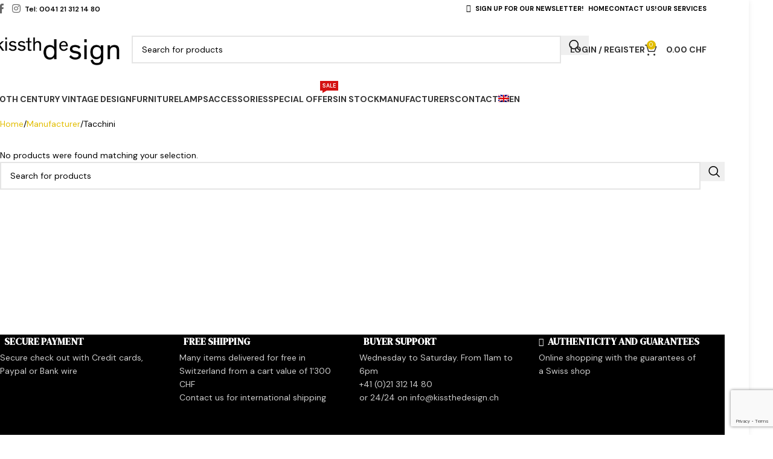

--- FILE ---
content_type: text/html; charset=UTF-8
request_url: https://www.kissthedesign.ch/en/product-category/manufacturer/tacchini-en/
body_size: 23780
content:
<!DOCTYPE html>
<html lang="en-US">
<head>
	<meta charset="UTF-8">
	<link rel="profile" href="https://gmpg.org/xfn/11">
	<link rel="pingback" href="https://www.kissthedesign.ch/wp/xmlrpc.php">

	<meta name='robots' content='index, follow, max-image-preview:large, max-snippet:-1, max-video-preview:-1' />
	<style>img:is([sizes="auto" i], [sizes^="auto," i]) { contain-intrinsic-size: 3000px 1500px }</style>
	<link rel="alternate" hreflang="fr-fr" href="https://www.kissthedesign.ch/categorie-produit/marques/tacchini/" />
<link rel="alternate" hreflang="de-de" href="https://www.kissthedesign.ch/de/produkt-kategorie/hersteller/tacchini-de/" />
<link rel="alternate" hreflang="en-us" href="https://www.kissthedesign.ch/en/product-category/manufacturer/tacchini-en/" />
<link rel="alternate" hreflang="x-default" href="https://www.kissthedesign.ch/categorie-produit/marques/tacchini/" />

	<!-- This site is optimized with the Yoast SEO plugin v25.3.1 - https://yoast.com/wordpress/plugins/seo/ -->
	<title>Tacchini Archives - kissthedesign</title>
<link crossorigin data-rocket-preconnect href="https://fonts.googleapis.com" rel="preconnect">
<link crossorigin data-rocket-preconnect href="https://www.gstatic.com" rel="preconnect">
<link crossorigin data-rocket-preconnect href="https://www.google.com" rel="preconnect">
<link data-rocket-preload as="style" href="https://fonts.googleapis.com/css?family=DM%20Sans%3A400%2C600%2C700%7CDM%20Serif%20Display%3A400&#038;display=swap" rel="preload">
<link href="https://fonts.googleapis.com/css?family=DM%20Sans%3A400%2C600%2C700%7CDM%20Serif%20Display%3A400&#038;display=swap" media="print" onload="this.media=&#039;all&#039;" rel="stylesheet">
<noscript><link rel="stylesheet" href="https://fonts.googleapis.com/css?family=DM%20Sans%3A400%2C600%2C700%7CDM%20Serif%20Display%3A400&#038;display=swap"></noscript><link rel="preload" data-rocket-preload as="image" href="https://www.kissthedesign.ch/wp/wp-content/uploads/2016/09/logo-kissthedesign-hr-1.jpg" fetchpriority="high">
	<link rel="canonical" href="https://www.kissthedesign.ch/en/product-category/manufacturer/tacchini-en/" />
	<meta property="og:locale" content="en_US" />
	<meta property="og:type" content="article" />
	<meta property="og:title" content="Tacchini Archives - kissthedesign" />
	<meta property="og:url" content="https://www.kissthedesign.ch/en/product-category/manufacturer/tacchini-en/" />
	<meta property="og:site_name" content="kissthedesign" />
	<script type="application/ld+json" class="yoast-schema-graph">{"@context":"https://schema.org","@graph":[{"@type":"CollectionPage","@id":"https://www.kissthedesign.ch/en/product-category/manufacturer/tacchini-en/","url":"https://www.kissthedesign.ch/en/product-category/manufacturer/tacchini-en/","name":"Tacchini Archives - kissthedesign","isPartOf":{"@id":"https://www.kissthedesign.ch/en/#website"},"breadcrumb":{"@id":"https://www.kissthedesign.ch/en/product-category/manufacturer/tacchini-en/#breadcrumb"},"inLanguage":"en-US"},{"@type":"BreadcrumbList","@id":"https://www.kissthedesign.ch/en/product-category/manufacturer/tacchini-en/#breadcrumb","itemListElement":[{"@type":"ListItem","position":1,"name":"Accueil","item":"https://www.kissthedesign.ch/en/"},{"@type":"ListItem","position":2,"name":"Manufacturer","item":"https://www.kissthedesign.ch/en/product-category/manufacturer/"},{"@type":"ListItem","position":3,"name":"Tacchini"}]},{"@type":"WebSite","@id":"https://www.kissthedesign.ch/en/#website","url":"https://www.kissthedesign.ch/en/","name":"kissthedesign","description":"Kissthedesign, Lausanne, Suisse. Mobilier du XXe, design vintage","publisher":{"@id":"https://www.kissthedesign.ch/en/#organization"},"potentialAction":[{"@type":"SearchAction","target":{"@type":"EntryPoint","urlTemplate":"https://www.kissthedesign.ch/en/?s={search_term_string}"},"query-input":{"@type":"PropertyValueSpecification","valueRequired":true,"valueName":"search_term_string"}}],"inLanguage":"en-US"},{"@type":"Organization","@id":"https://www.kissthedesign.ch/en/#organization","name":"Kissthedesign","url":"https://www.kissthedesign.ch/en/","logo":{"@type":"ImageObject","inLanguage":"en-US","@id":"https://www.kissthedesign.ch/en/#/schema/logo/image/","url":"https://www.kissthedesign.ch/wp/wp-content/uploads/2016/08/ktd-logo-web.jpg","contentUrl":"https://www.kissthedesign.ch/wp/wp-content/uploads/2016/08/ktd-logo-web.jpg","width":450,"height":167,"caption":"Kissthedesign"},"image":{"@id":"https://www.kissthedesign.ch/en/#/schema/logo/image/"}}]}</script>
	<!-- / Yoast SEO plugin. -->


<link rel='dns-prefetch' href='//fonts.googleapis.com' />
<link href='https://fonts.gstatic.com' crossorigin rel='preconnect' />
<link rel="alternate" type="application/rss+xml" title="kissthedesign &raquo; Feed" href="https://www.kissthedesign.ch/en/feed/" />
<link rel="alternate" type="application/rss+xml" title="kissthedesign &raquo; Comments Feed" href="https://www.kissthedesign.ch/en/comments/feed/" />
<link rel="alternate" type="application/rss+xml" title="kissthedesign &raquo; Tacchini Category Feed" href="https://www.kissthedesign.ch/en/product-category/manufacturer/tacchini-en/feed/" />
		<!-- This site uses the Google Analytics by MonsterInsights plugin v9.6.0 - Using Analytics tracking - https://www.monsterinsights.com/ -->
		<!-- Note: MonsterInsights is not currently configured on this site. The site owner needs to authenticate with Google Analytics in the MonsterInsights settings panel. -->
					<!-- No tracking code set -->
				<!-- / Google Analytics by MonsterInsights -->
		<link rel='stylesheet' id='wp-block-library-css' href='https://www.kissthedesign.ch/wp/wp-includes/css/dist/block-library/style.min.css?ver=0143cd9064f1fb08f9884d5574e2c8ff' type='text/css' media='all' />
<style id='global-styles-inline-css' type='text/css'>
:root{--wp--preset--aspect-ratio--square: 1;--wp--preset--aspect-ratio--4-3: 4/3;--wp--preset--aspect-ratio--3-4: 3/4;--wp--preset--aspect-ratio--3-2: 3/2;--wp--preset--aspect-ratio--2-3: 2/3;--wp--preset--aspect-ratio--16-9: 16/9;--wp--preset--aspect-ratio--9-16: 9/16;--wp--preset--color--black: #000000;--wp--preset--color--cyan-bluish-gray: #abb8c3;--wp--preset--color--white: #ffffff;--wp--preset--color--pale-pink: #f78da7;--wp--preset--color--vivid-red: #cf2e2e;--wp--preset--color--luminous-vivid-orange: #ff6900;--wp--preset--color--luminous-vivid-amber: #fcb900;--wp--preset--color--light-green-cyan: #7bdcb5;--wp--preset--color--vivid-green-cyan: #00d084;--wp--preset--color--pale-cyan-blue: #8ed1fc;--wp--preset--color--vivid-cyan-blue: #0693e3;--wp--preset--color--vivid-purple: #9b51e0;--wp--preset--gradient--vivid-cyan-blue-to-vivid-purple: linear-gradient(135deg,rgba(6,147,227,1) 0%,rgb(155,81,224) 100%);--wp--preset--gradient--light-green-cyan-to-vivid-green-cyan: linear-gradient(135deg,rgb(122,220,180) 0%,rgb(0,208,130) 100%);--wp--preset--gradient--luminous-vivid-amber-to-luminous-vivid-orange: linear-gradient(135deg,rgba(252,185,0,1) 0%,rgba(255,105,0,1) 100%);--wp--preset--gradient--luminous-vivid-orange-to-vivid-red: linear-gradient(135deg,rgba(255,105,0,1) 0%,rgb(207,46,46) 100%);--wp--preset--gradient--very-light-gray-to-cyan-bluish-gray: linear-gradient(135deg,rgb(238,238,238) 0%,rgb(169,184,195) 100%);--wp--preset--gradient--cool-to-warm-spectrum: linear-gradient(135deg,rgb(74,234,220) 0%,rgb(151,120,209) 20%,rgb(207,42,186) 40%,rgb(238,44,130) 60%,rgb(251,105,98) 80%,rgb(254,248,76) 100%);--wp--preset--gradient--blush-light-purple: linear-gradient(135deg,rgb(255,206,236) 0%,rgb(152,150,240) 100%);--wp--preset--gradient--blush-bordeaux: linear-gradient(135deg,rgb(254,205,165) 0%,rgb(254,45,45) 50%,rgb(107,0,62) 100%);--wp--preset--gradient--luminous-dusk: linear-gradient(135deg,rgb(255,203,112) 0%,rgb(199,81,192) 50%,rgb(65,88,208) 100%);--wp--preset--gradient--pale-ocean: linear-gradient(135deg,rgb(255,245,203) 0%,rgb(182,227,212) 50%,rgb(51,167,181) 100%);--wp--preset--gradient--electric-grass: linear-gradient(135deg,rgb(202,248,128) 0%,rgb(113,206,126) 100%);--wp--preset--gradient--midnight: linear-gradient(135deg,rgb(2,3,129) 0%,rgb(40,116,252) 100%);--wp--preset--font-size--small: 13px;--wp--preset--font-size--medium: 20px;--wp--preset--font-size--large: 36px;--wp--preset--font-size--x-large: 42px;--wp--preset--spacing--20: 0.44rem;--wp--preset--spacing--30: 0.67rem;--wp--preset--spacing--40: 1rem;--wp--preset--spacing--50: 1.5rem;--wp--preset--spacing--60: 2.25rem;--wp--preset--spacing--70: 3.38rem;--wp--preset--spacing--80: 5.06rem;--wp--preset--shadow--natural: 6px 6px 9px rgba(0, 0, 0, 0.2);--wp--preset--shadow--deep: 12px 12px 50px rgba(0, 0, 0, 0.4);--wp--preset--shadow--sharp: 6px 6px 0px rgba(0, 0, 0, 0.2);--wp--preset--shadow--outlined: 6px 6px 0px -3px rgba(255, 255, 255, 1), 6px 6px rgba(0, 0, 0, 1);--wp--preset--shadow--crisp: 6px 6px 0px rgba(0, 0, 0, 1);}:where(body) { margin: 0; }.wp-site-blocks > .alignleft { float: left; margin-right: 2em; }.wp-site-blocks > .alignright { float: right; margin-left: 2em; }.wp-site-blocks > .aligncenter { justify-content: center; margin-left: auto; margin-right: auto; }:where(.is-layout-flex){gap: 0.5em;}:where(.is-layout-grid){gap: 0.5em;}.is-layout-flow > .alignleft{float: left;margin-inline-start: 0;margin-inline-end: 2em;}.is-layout-flow > .alignright{float: right;margin-inline-start: 2em;margin-inline-end: 0;}.is-layout-flow > .aligncenter{margin-left: auto !important;margin-right: auto !important;}.is-layout-constrained > .alignleft{float: left;margin-inline-start: 0;margin-inline-end: 2em;}.is-layout-constrained > .alignright{float: right;margin-inline-start: 2em;margin-inline-end: 0;}.is-layout-constrained > .aligncenter{margin-left: auto !important;margin-right: auto !important;}.is-layout-constrained > :where(:not(.alignleft):not(.alignright):not(.alignfull)){margin-left: auto !important;margin-right: auto !important;}body .is-layout-flex{display: flex;}.is-layout-flex{flex-wrap: wrap;align-items: center;}.is-layout-flex > :is(*, div){margin: 0;}body .is-layout-grid{display: grid;}.is-layout-grid > :is(*, div){margin: 0;}body{padding-top: 0px;padding-right: 0px;padding-bottom: 0px;padding-left: 0px;}a:where(:not(.wp-element-button)){text-decoration: none;}:root :where(.wp-element-button, .wp-block-button__link){background-color: #32373c;border-width: 0;color: #fff;font-family: inherit;font-size: inherit;line-height: inherit;padding: calc(0.667em + 2px) calc(1.333em + 2px);text-decoration: none;}.has-black-color{color: var(--wp--preset--color--black) !important;}.has-cyan-bluish-gray-color{color: var(--wp--preset--color--cyan-bluish-gray) !important;}.has-white-color{color: var(--wp--preset--color--white) !important;}.has-pale-pink-color{color: var(--wp--preset--color--pale-pink) !important;}.has-vivid-red-color{color: var(--wp--preset--color--vivid-red) !important;}.has-luminous-vivid-orange-color{color: var(--wp--preset--color--luminous-vivid-orange) !important;}.has-luminous-vivid-amber-color{color: var(--wp--preset--color--luminous-vivid-amber) !important;}.has-light-green-cyan-color{color: var(--wp--preset--color--light-green-cyan) !important;}.has-vivid-green-cyan-color{color: var(--wp--preset--color--vivid-green-cyan) !important;}.has-pale-cyan-blue-color{color: var(--wp--preset--color--pale-cyan-blue) !important;}.has-vivid-cyan-blue-color{color: var(--wp--preset--color--vivid-cyan-blue) !important;}.has-vivid-purple-color{color: var(--wp--preset--color--vivid-purple) !important;}.has-black-background-color{background-color: var(--wp--preset--color--black) !important;}.has-cyan-bluish-gray-background-color{background-color: var(--wp--preset--color--cyan-bluish-gray) !important;}.has-white-background-color{background-color: var(--wp--preset--color--white) !important;}.has-pale-pink-background-color{background-color: var(--wp--preset--color--pale-pink) !important;}.has-vivid-red-background-color{background-color: var(--wp--preset--color--vivid-red) !important;}.has-luminous-vivid-orange-background-color{background-color: var(--wp--preset--color--luminous-vivid-orange) !important;}.has-luminous-vivid-amber-background-color{background-color: var(--wp--preset--color--luminous-vivid-amber) !important;}.has-light-green-cyan-background-color{background-color: var(--wp--preset--color--light-green-cyan) !important;}.has-vivid-green-cyan-background-color{background-color: var(--wp--preset--color--vivid-green-cyan) !important;}.has-pale-cyan-blue-background-color{background-color: var(--wp--preset--color--pale-cyan-blue) !important;}.has-vivid-cyan-blue-background-color{background-color: var(--wp--preset--color--vivid-cyan-blue) !important;}.has-vivid-purple-background-color{background-color: var(--wp--preset--color--vivid-purple) !important;}.has-black-border-color{border-color: var(--wp--preset--color--black) !important;}.has-cyan-bluish-gray-border-color{border-color: var(--wp--preset--color--cyan-bluish-gray) !important;}.has-white-border-color{border-color: var(--wp--preset--color--white) !important;}.has-pale-pink-border-color{border-color: var(--wp--preset--color--pale-pink) !important;}.has-vivid-red-border-color{border-color: var(--wp--preset--color--vivid-red) !important;}.has-luminous-vivid-orange-border-color{border-color: var(--wp--preset--color--luminous-vivid-orange) !important;}.has-luminous-vivid-amber-border-color{border-color: var(--wp--preset--color--luminous-vivid-amber) !important;}.has-light-green-cyan-border-color{border-color: var(--wp--preset--color--light-green-cyan) !important;}.has-vivid-green-cyan-border-color{border-color: var(--wp--preset--color--vivid-green-cyan) !important;}.has-pale-cyan-blue-border-color{border-color: var(--wp--preset--color--pale-cyan-blue) !important;}.has-vivid-cyan-blue-border-color{border-color: var(--wp--preset--color--vivid-cyan-blue) !important;}.has-vivid-purple-border-color{border-color: var(--wp--preset--color--vivid-purple) !important;}.has-vivid-cyan-blue-to-vivid-purple-gradient-background{background: var(--wp--preset--gradient--vivid-cyan-blue-to-vivid-purple) !important;}.has-light-green-cyan-to-vivid-green-cyan-gradient-background{background: var(--wp--preset--gradient--light-green-cyan-to-vivid-green-cyan) !important;}.has-luminous-vivid-amber-to-luminous-vivid-orange-gradient-background{background: var(--wp--preset--gradient--luminous-vivid-amber-to-luminous-vivid-orange) !important;}.has-luminous-vivid-orange-to-vivid-red-gradient-background{background: var(--wp--preset--gradient--luminous-vivid-orange-to-vivid-red) !important;}.has-very-light-gray-to-cyan-bluish-gray-gradient-background{background: var(--wp--preset--gradient--very-light-gray-to-cyan-bluish-gray) !important;}.has-cool-to-warm-spectrum-gradient-background{background: var(--wp--preset--gradient--cool-to-warm-spectrum) !important;}.has-blush-light-purple-gradient-background{background: var(--wp--preset--gradient--blush-light-purple) !important;}.has-blush-bordeaux-gradient-background{background: var(--wp--preset--gradient--blush-bordeaux) !important;}.has-luminous-dusk-gradient-background{background: var(--wp--preset--gradient--luminous-dusk) !important;}.has-pale-ocean-gradient-background{background: var(--wp--preset--gradient--pale-ocean) !important;}.has-electric-grass-gradient-background{background: var(--wp--preset--gradient--electric-grass) !important;}.has-midnight-gradient-background{background: var(--wp--preset--gradient--midnight) !important;}.has-small-font-size{font-size: var(--wp--preset--font-size--small) !important;}.has-medium-font-size{font-size: var(--wp--preset--font-size--medium) !important;}.has-large-font-size{font-size: var(--wp--preset--font-size--large) !important;}.has-x-large-font-size{font-size: var(--wp--preset--font-size--x-large) !important;}
:where(.wp-block-post-template.is-layout-flex){gap: 1.25em;}:where(.wp-block-post-template.is-layout-grid){gap: 1.25em;}
:where(.wp-block-columns.is-layout-flex){gap: 2em;}:where(.wp-block-columns.is-layout-grid){gap: 2em;}
:root :where(.wp-block-pullquote){font-size: 1.5em;line-height: 1.6;}
</style>
<style id='woocommerce-inline-inline-css' type='text/css'>
.woocommerce form .form-row .required { visibility: visible; }
</style>
<link rel='stylesheet' id='wpml-legacy-dropdown-click-0-css' href='https://www.kissthedesign.ch/wp/wp-content/plugins/sitepress-multilingual-cms/templates/language-switchers/legacy-dropdown-click/style.min.css?ver=1' type='text/css' media='all' />
<style id='wpml-legacy-dropdown-click-0-inline-css' type='text/css'>
.wpml-ls-statics-shortcode_actions{background-color:#ffffff;}.wpml-ls-statics-shortcode_actions, .wpml-ls-statics-shortcode_actions .wpml-ls-sub-menu, .wpml-ls-statics-shortcode_actions a {border-color:#cdcdcd;}.wpml-ls-statics-shortcode_actions a, .wpml-ls-statics-shortcode_actions .wpml-ls-sub-menu a, .wpml-ls-statics-shortcode_actions .wpml-ls-sub-menu a:link, .wpml-ls-statics-shortcode_actions li:not(.wpml-ls-current-language) .wpml-ls-link, .wpml-ls-statics-shortcode_actions li:not(.wpml-ls-current-language) .wpml-ls-link:link {color:#444444;background-color:#ffffff;}.wpml-ls-statics-shortcode_actions .wpml-ls-sub-menu a:hover,.wpml-ls-statics-shortcode_actions .wpml-ls-sub-menu a:focus, .wpml-ls-statics-shortcode_actions .wpml-ls-sub-menu a:link:hover, .wpml-ls-statics-shortcode_actions .wpml-ls-sub-menu a:link:focus {color:#000000;background-color:#eeeeee;}.wpml-ls-statics-shortcode_actions .wpml-ls-current-language > a {color:#444444;background-color:#ffffff;}.wpml-ls-statics-shortcode_actions .wpml-ls-current-language:hover>a, .wpml-ls-statics-shortcode_actions .wpml-ls-current-language>a:focus {color:#000000;background-color:#eeeeee;}
</style>
<link rel='stylesheet' id='wpml-menu-item-0-css' href='https://www.kissthedesign.ch/wp/wp-content/plugins/sitepress-multilingual-cms/templates/language-switchers/menu-item/style.min.css?ver=1' type='text/css' media='all' />
<link rel='stylesheet' id='child-style-css' href='https://www.kissthedesign.ch/wp/wp-content/themes/woodmart-child/style.css?ver=8.2.3' type='text/css' media='all' />
<link data-minify="1" rel='stylesheet' id='js_composer_front-css' href='https://www.kissthedesign.ch/wp/wp-content/cache/min/1/wp/wp-content/plugins/js_composer/assets/css/js_composer.min.css?ver=1719827636' type='text/css' media='all' />
<link rel='stylesheet' id='wd-style-base-css' href='https://www.kissthedesign.ch/wp/wp-content/themes/woodmart/css/parts/base.min.css?ver=8.2.3' type='text/css' media='all' />
<link rel='stylesheet' id='wd-layout-wrapper-boxed-css' href='https://www.kissthedesign.ch/wp/wp-content/themes/woodmart/css/parts/layout-wrapper-boxed.min.css?ver=8.2.3' type='text/css' media='all' />
<link rel='stylesheet' id='wd-helpers-wpb-elem-css' href='https://www.kissthedesign.ch/wp/wp-content/themes/woodmart/css/parts/helpers-wpb-elem.min.css?ver=8.2.3' type='text/css' media='all' />
<link rel='stylesheet' id='wd-wpml-css' href='https://www.kissthedesign.ch/wp/wp-content/themes/woodmart/css/parts/int-wpml.min.css?ver=8.2.3' type='text/css' media='all' />
<link rel='stylesheet' id='wd-wpbakery-base-css' href='https://www.kissthedesign.ch/wp/wp-content/themes/woodmart/css/parts/int-wpb-base.min.css?ver=8.2.3' type='text/css' media='all' />
<link rel='stylesheet' id='wd-wpbakery-base-deprecated-css' href='https://www.kissthedesign.ch/wp/wp-content/themes/woodmart/css/parts/int-wpb-base-deprecated.min.css?ver=8.2.3' type='text/css' media='all' />
<link rel='stylesheet' id='wd-notices-fixed-css' href='https://www.kissthedesign.ch/wp/wp-content/themes/woodmart/css/parts/woo-opt-sticky-notices-old.min.css?ver=8.2.3' type='text/css' media='all' />
<link rel='stylesheet' id='wd-woocommerce-base-css' href='https://www.kissthedesign.ch/wp/wp-content/themes/woodmart/css/parts/woocommerce-base.min.css?ver=8.2.3' type='text/css' media='all' />
<link rel='stylesheet' id='wd-mod-star-rating-css' href='https://www.kissthedesign.ch/wp/wp-content/themes/woodmart/css/parts/mod-star-rating.min.css?ver=8.2.3' type='text/css' media='all' />
<link rel='stylesheet' id='wd-woocommerce-block-notices-css' href='https://www.kissthedesign.ch/wp/wp-content/themes/woodmart/css/parts/woo-mod-block-notices.min.css?ver=8.2.3' type='text/css' media='all' />
<link rel='stylesheet' id='wd-widget-active-filters-css' href='https://www.kissthedesign.ch/wp/wp-content/themes/woodmart/css/parts/woo-widget-active-filters.min.css?ver=8.2.3' type='text/css' media='all' />
<link rel='stylesheet' id='wd-woo-shop-predefined-css' href='https://www.kissthedesign.ch/wp/wp-content/themes/woodmart/css/parts/woo-shop-predefined.min.css?ver=8.2.3' type='text/css' media='all' />
<link rel='stylesheet' id='wd-shop-title-categories-css' href='https://www.kissthedesign.ch/wp/wp-content/themes/woodmart/css/parts/woo-categories-loop-nav.min.css?ver=8.2.3' type='text/css' media='all' />
<link rel='stylesheet' id='wd-woo-categories-loop-nav-mobile-accordion-css' href='https://www.kissthedesign.ch/wp/wp-content/themes/woodmart/css/parts/woo-categories-loop-nav-mobile-accordion.min.css?ver=8.2.3' type='text/css' media='all' />
<link rel='stylesheet' id='wd-woo-shop-el-products-per-page-css' href='https://www.kissthedesign.ch/wp/wp-content/themes/woodmart/css/parts/woo-shop-el-products-per-page.min.css?ver=8.2.3' type='text/css' media='all' />
<link rel='stylesheet' id='wd-woo-shop-page-title-css' href='https://www.kissthedesign.ch/wp/wp-content/themes/woodmart/css/parts/woo-shop-page-title.min.css?ver=8.2.3' type='text/css' media='all' />
<link rel='stylesheet' id='wd-woo-mod-shop-loop-head-css' href='https://www.kissthedesign.ch/wp/wp-content/themes/woodmart/css/parts/woo-mod-shop-loop-head.min.css?ver=8.2.3' type='text/css' media='all' />
<link rel='stylesheet' id='wd-woo-shop-el-order-by-css' href='https://www.kissthedesign.ch/wp/wp-content/themes/woodmart/css/parts/woo-shop-el-order-by.min.css?ver=8.2.3' type='text/css' media='all' />
<link rel='stylesheet' id='wd-woo-shop-el-products-view-css' href='https://www.kissthedesign.ch/wp/wp-content/themes/woodmart/css/parts/woo-shop-el-products-view.min.css?ver=8.2.3' type='text/css' media='all' />
<link rel='stylesheet' id='wd-woo-mod-shop-attributes-css' href='https://www.kissthedesign.ch/wp/wp-content/themes/woodmart/css/parts/woo-mod-shop-attributes.min.css?ver=8.2.3' type='text/css' media='all' />
<link rel='stylesheet' id='wd-wp-blocks-css' href='https://www.kissthedesign.ch/wp/wp-content/themes/woodmart/css/parts/wp-blocks.min.css?ver=8.2.3' type='text/css' media='all' />
<link rel='stylesheet' id='wd-header-base-css' href='https://www.kissthedesign.ch/wp/wp-content/themes/woodmart/css/parts/header-base.min.css?ver=8.2.3' type='text/css' media='all' />
<link rel='stylesheet' id='wd-mod-tools-css' href='https://www.kissthedesign.ch/wp/wp-content/themes/woodmart/css/parts/mod-tools.min.css?ver=8.2.3' type='text/css' media='all' />
<link rel='stylesheet' id='wd-header-elements-base-css' href='https://www.kissthedesign.ch/wp/wp-content/themes/woodmart/css/parts/header-el-base.min.css?ver=8.2.3' type='text/css' media='all' />
<link rel='stylesheet' id='wd-social-icons-css' href='https://www.kissthedesign.ch/wp/wp-content/themes/woodmart/css/parts/el-social-icons.min.css?ver=8.2.3' type='text/css' media='all' />
<link rel='stylesheet' id='wd-header-search-css' href='https://www.kissthedesign.ch/wp/wp-content/themes/woodmart/css/parts/header-el-search.min.css?ver=8.2.3' type='text/css' media='all' />
<link rel='stylesheet' id='wd-header-search-form-css' href='https://www.kissthedesign.ch/wp/wp-content/themes/woodmart/css/parts/header-el-search-form.min.css?ver=8.2.3' type='text/css' media='all' />
<link rel='stylesheet' id='wd-wd-search-form-css' href='https://www.kissthedesign.ch/wp/wp-content/themes/woodmart/css/parts/wd-search-form.min.css?ver=8.2.3' type='text/css' media='all' />
<link rel='stylesheet' id='wd-wd-search-results-css' href='https://www.kissthedesign.ch/wp/wp-content/themes/woodmart/css/parts/wd-search-results.min.css?ver=8.2.3' type='text/css' media='all' />
<link rel='stylesheet' id='wd-wd-search-dropdown-css' href='https://www.kissthedesign.ch/wp/wp-content/themes/woodmart/css/parts/wd-search-dropdown.min.css?ver=8.2.3' type='text/css' media='all' />
<link rel='stylesheet' id='wd-woo-mod-login-form-css' href='https://www.kissthedesign.ch/wp/wp-content/themes/woodmart/css/parts/woo-mod-login-form.min.css?ver=8.2.3' type='text/css' media='all' />
<link rel='stylesheet' id='wd-header-my-account-css' href='https://www.kissthedesign.ch/wp/wp-content/themes/woodmart/css/parts/header-el-my-account.min.css?ver=8.2.3' type='text/css' media='all' />
<link rel='stylesheet' id='wd-header-cart-side-css' href='https://www.kissthedesign.ch/wp/wp-content/themes/woodmart/css/parts/header-el-cart-side.min.css?ver=8.2.3' type='text/css' media='all' />
<link rel='stylesheet' id='wd-header-cart-css' href='https://www.kissthedesign.ch/wp/wp-content/themes/woodmart/css/parts/header-el-cart.min.css?ver=8.2.3' type='text/css' media='all' />
<link rel='stylesheet' id='wd-widget-shopping-cart-css' href='https://www.kissthedesign.ch/wp/wp-content/themes/woodmart/css/parts/woo-widget-shopping-cart.min.css?ver=8.2.3' type='text/css' media='all' />
<link rel='stylesheet' id='wd-widget-product-list-css' href='https://www.kissthedesign.ch/wp/wp-content/themes/woodmart/css/parts/woo-widget-product-list.min.css?ver=8.2.3' type='text/css' media='all' />
<link rel='stylesheet' id='wd-header-mobile-nav-dropdown-css' href='https://www.kissthedesign.ch/wp/wp-content/themes/woodmart/css/parts/header-el-mobile-nav-dropdown.min.css?ver=8.2.3' type='text/css' media='all' />
<link rel='stylesheet' id='wd-mod-nav-menu-label-css' href='https://www.kissthedesign.ch/wp/wp-content/themes/woodmart/css/parts/mod-nav-menu-label.min.css?ver=8.2.3' type='text/css' media='all' />
<link rel='stylesheet' id='wd-shop-filter-area-css' href='https://www.kissthedesign.ch/wp/wp-content/themes/woodmart/css/parts/woo-shop-el-filters-area.min.css?ver=8.2.3' type='text/css' media='all' />
<link rel='stylesheet' id='wd-footer-base-css' href='https://www.kissthedesign.ch/wp/wp-content/themes/woodmart/css/parts/footer-base.min.css?ver=8.2.3' type='text/css' media='all' />
<link rel='stylesheet' id='wd-widget-nav-css' href='https://www.kissthedesign.ch/wp/wp-content/themes/woodmart/css/parts/widget-nav.min.css?ver=8.2.3' type='text/css' media='all' />
<link rel='stylesheet' id='wd-scroll-top-css' href='https://www.kissthedesign.ch/wp/wp-content/themes/woodmart/css/parts/opt-scrolltotop.min.css?ver=8.2.3' type='text/css' media='all' />
<link rel='stylesheet' id='wd-header-my-account-sidebar-css' href='https://www.kissthedesign.ch/wp/wp-content/themes/woodmart/css/parts/header-el-my-account-sidebar.min.css?ver=8.2.3' type='text/css' media='all' />
<link rel='stylesheet' id='wd-cookies-popup-css' href='https://www.kissthedesign.ch/wp/wp-content/themes/woodmart/css/parts/opt-cookies.min.css?ver=8.2.3' type='text/css' media='all' />

<style id='rocket-lazyload-inline-css' type='text/css'>
.rll-youtube-player{position:relative;padding-bottom:56.23%;height:0;overflow:hidden;max-width:100%;}.rll-youtube-player:focus-within{outline: 2px solid currentColor;outline-offset: 5px;}.rll-youtube-player iframe{position:absolute;top:0;left:0;width:100%;height:100%;z-index:100;background:0 0}.rll-youtube-player img{bottom:0;display:block;left:0;margin:auto;max-width:100%;width:100%;position:absolute;right:0;top:0;border:none;height:auto;-webkit-transition:.4s all;-moz-transition:.4s all;transition:.4s all}.rll-youtube-player img:hover{-webkit-filter:brightness(75%)}.rll-youtube-player .play{height:100%;width:100%;left:0;top:0;position:absolute;background:url(https://www.kissthedesign.ch/wp/wp-content/plugins/wp-rocket/assets/img/youtube.png) no-repeat center;background-color: transparent !important;cursor:pointer;border:none;}
</style>
<script type="text/javascript" id="wpml-cookie-js-extra">
/* <![CDATA[ */
var wpml_cookies = {"wp-wpml_current_language":{"value":"en","expires":1,"path":"\/"}};
var wpml_cookies = {"wp-wpml_current_language":{"value":"en","expires":1,"path":"\/"}};
/* ]]> */
</script>
<script data-minify="1" type="text/javascript" src="https://www.kissthedesign.ch/wp/wp-content/cache/min/1/wp/wp-content/plugins/sitepress-multilingual-cms/res/js/cookies/language-cookie.js?ver=1719827637" id="wpml-cookie-js" defer="defer" data-wp-strategy="defer"></script>
<script type="text/javascript" src="https://www.kissthedesign.ch/wp/wp-includes/js/jquery/jquery.min.js?ver=3.7.1" id="jquery-core-js"></script>
<script type="text/javascript" src="https://www.kissthedesign.ch/wp/wp-includes/js/jquery/jquery-migrate.min.js?ver=3.4.1" id="jquery-migrate-js"></script>
<script type="text/javascript" src="https://www.kissthedesign.ch/wp/wp-content/plugins/woocommerce/assets/js/jquery-blockui/jquery.blockUI.min.js?ver=2.7.0-wc.9.9.5" id="jquery-blockui-js" defer="defer" data-wp-strategy="defer"></script>
<script type="text/javascript" src="https://www.kissthedesign.ch/wp/wp-content/plugins/woocommerce/assets/js/js-cookie/js.cookie.min.js?ver=2.1.4-wc.9.9.5" id="js-cookie-js" defer="defer" data-wp-strategy="defer"></script>
<script type="text/javascript" id="woocommerce-js-extra">
/* <![CDATA[ */
var woocommerce_params = {"ajax_url":"\/wp\/wp-admin\/admin-ajax.php?lang=en","wc_ajax_url":"\/en\/?wc-ajax=%%endpoint%%","i18n_password_show":"Show password","i18n_password_hide":"Hide password"};
/* ]]> */
</script>
<script type="text/javascript" src="https://www.kissthedesign.ch/wp/wp-content/plugins/woocommerce/assets/js/frontend/woocommerce.min.js?ver=9.9.5" id="woocommerce-js" defer="defer" data-wp-strategy="defer"></script>
<script type="text/javascript" src="https://www.kissthedesign.ch/wp/wp-content/plugins/sitepress-multilingual-cms/templates/language-switchers/legacy-dropdown-click/script.min.js?ver=1" id="wpml-legacy-dropdown-click-0-js"></script>
<script type="text/javascript" src="https://www.kissthedesign.ch/wp/wp-content/themes/woodmart/js/libs/device.min.js?ver=8.2.3" id="wd-device-library-js"></script>
<script type="text/javascript" src="https://www.kissthedesign.ch/wp/wp-content/themes/woodmart/js/scripts/global/scrollBar.min.js?ver=8.2.3" id="wd-scrollbar-js"></script>
<script></script><link rel="https://api.w.org/" href="https://www.kissthedesign.ch/en/wp-json/" /><link rel="alternate" title="JSON" type="application/json" href="https://www.kissthedesign.ch/en/wp-json/wp/v2/product_cat/3293" /><link rel="EditURI" type="application/rsd+xml" title="RSD" href="https://www.kissthedesign.ch/wp/xmlrpc.php?rsd" />
<meta name="generator" content="Redux 4.5.7" /><meta name="generator" content="WPML ver:4.7.6 stt:1,4,3;" />
					<meta name="viewport" content="width=device-width, initial-scale=1.0, maximum-scale=1.0, user-scalable=no">
										<noscript><style>.woocommerce-product-gallery{ opacity: 1 !important; }</style></noscript>
	<meta name="generator" content="Powered by WPBakery Page Builder - drag and drop page builder for WordPress."/>
<!-- TrustBox script --> <script data-minify="1" type="text/javascript" src="https://www.kissthedesign.ch/wp/wp-content/cache/min/1/bootstrap/v5/tp.widget.bootstrap.min.js?ver=1719827637" async></script> <!-- End Trustbox script --><link rel="icon" href="https://www.kissthedesign.ch/wp/wp-content/uploads/2021/10/cropped-ktd_logo-favicon-ico-32x32.jpg" sizes="32x32" />
<link rel="icon" href="https://www.kissthedesign.ch/wp/wp-content/uploads/2021/10/cropped-ktd_logo-favicon-ico-192x192.jpg" sizes="192x192" />
<link rel="apple-touch-icon" href="https://www.kissthedesign.ch/wp/wp-content/uploads/2021/10/cropped-ktd_logo-favicon-ico-180x180.jpg" />
<meta name="msapplication-TileImage" content="https://www.kissthedesign.ch/wp/wp-content/uploads/2021/10/cropped-ktd_logo-favicon-ico-270x270.jpg" />
<style>
		
		</style><noscript><style> .wpb_animate_when_almost_visible { opacity: 1; }</style></noscript>			<style id="wd-style-header_706928-css" data-type="wd-style-header_706928">
				:root{
	--wd-top-bar-h: 29px;
	--wd-top-bar-sm-h: .00001px;
	--wd-top-bar-sticky-h: .00001px;
	--wd-top-bar-brd-w: .00001px;

	--wd-header-general-h: 105px;
	--wd-header-general-sm-h: 60px;
	--wd-header-general-sticky-h: .00001px;
	--wd-header-general-brd-w: .00001px;

	--wd-header-bottom-h: 60px;
	--wd-header-bottom-sm-h: .00001px;
	--wd-header-bottom-sticky-h: 60px;
	--wd-header-bottom-brd-w: .00001px;

	--wd-header-clone-h: .00001px;

	--wd-header-brd-w: calc(var(--wd-top-bar-brd-w) + var(--wd-header-general-brd-w) + var(--wd-header-bottom-brd-w));
	--wd-header-h: calc(var(--wd-top-bar-h) + var(--wd-header-general-h) + var(--wd-header-bottom-h) + var(--wd-header-brd-w));
	--wd-header-sticky-h: calc(var(--wd-top-bar-sticky-h) + var(--wd-header-general-sticky-h) + var(--wd-header-bottom-sticky-h) + var(--wd-header-clone-h) + var(--wd-header-brd-w));
	--wd-header-sm-h: calc(var(--wd-top-bar-sm-h) + var(--wd-header-general-sm-h) + var(--wd-header-bottom-sm-h) + var(--wd-header-brd-w));
}

.whb-top-bar .wd-dropdown {
	margin-top: -5.5px;
}

.whb-top-bar .wd-dropdown:after {
	height: 4.5px;
}






.whb-header-bottom .wd-dropdown {
	margin-top: 10px;
}

.whb-header-bottom .wd-dropdown:after {
	height: 20px;
}

.whb-sticked .whb-header-bottom .wd-dropdown:not(.sub-sub-menu) {
	margin-top: 10px;
}

.whb-sticked .whb-header-bottom .wd-dropdown:not(.sub-sub-menu):after {
	height: 20px;
}


		
.whb-top-bar {
	background-color: rgba(0, 0, 0, 0);
}

.whb-9x1ytaxq7aphtb3npidp form.searchform {
	--wd-form-height: 46px;
}
.whb-4thoi2mgeeygmistiio6 form.searchform {
	--wd-form-height: 42px;
}
.whb-general-header {
	border-bottom-width: 0px;border-bottom-style: solid;
}

.whb-header-bottom {
	border-bottom-width: 0px;border-bottom-style: solid;
}
			</style>
						<style id="wd-style-theme_settings_default-css" data-type="wd-style-theme_settings_default">
				@font-face {
	font-weight: normal;
	font-style: normal;
	font-family: "woodmart-font";
	src: url("//www.kissthedesign.ch/wp/wp-content/themes/woodmart/fonts/woodmart-font-1-400.woff2?v=8.2.3") format("woff2");
}

@font-face {
	font-family: "star";
	font-weight: 400;
	font-style: normal;
	src: url("//www.kissthedesign.ch/wp/wp-content/plugins/woocommerce/assets/fonts/star.eot?#iefix") format("embedded-opentype"), url("//www.kissthedesign.ch/wp/wp-content/plugins/woocommerce/assets/fonts/star.woff") format("woff"), url("//www.kissthedesign.ch/wp/wp-content/plugins/woocommerce/assets/fonts/star.ttf") format("truetype"), url("//www.kissthedesign.ch/wp/wp-content/plugins/woocommerce/assets/fonts/star.svg#star") format("svg");
}

@font-face {
	font-family: "WooCommerce";
	font-weight: 400;
	font-style: normal;
	src: url("//www.kissthedesign.ch/wp/wp-content/plugins/woocommerce/assets/fonts/WooCommerce.eot?#iefix") format("embedded-opentype"), url("//www.kissthedesign.ch/wp/wp-content/plugins/woocommerce/assets/fonts/WooCommerce.woff") format("woff"), url("//www.kissthedesign.ch/wp/wp-content/plugins/woocommerce/assets/fonts/WooCommerce.ttf") format("truetype"), url("//www.kissthedesign.ch/wp/wp-content/plugins/woocommerce/assets/fonts/WooCommerce.svg#WooCommerce") format("svg");
}

:root {
	--wd-text-font: "DM Sans", Arial, Helvetica, sans-serif;
	--wd-text-font-weight: 400;
	--wd-text-color: #000000;
	--wd-text-font-size: 14px;
	--wd-title-font: "DM Serif Display", Arial, Helvetica, sans-serif;
	--wd-title-font-weight: 400;
	--wd-title-color: #000000;
	--wd-entities-title-font: "DM Serif Display", Arial, Helvetica, sans-serif;
	--wd-entities-title-font-weight: 400;
	--wd-entities-title-color: #333333;
	--wd-entities-title-color-hover: rgb(51 51 51 / 65%);
	--wd-alternative-font: "DM Sans", Arial, Helvetica, sans-serif;
	--wd-widget-title-font: "DM Serif Display", Arial, Helvetica, sans-serif;
	--wd-widget-title-font-weight: 400;
	--wd-widget-title-transform: uppercase;
	--wd-widget-title-color: #000000;
	--wd-widget-title-font-size: 16px;
	--wd-header-el-font: "DM Sans", Arial, Helvetica, sans-serif;
	--wd-header-el-font-weight: 700;
	--wd-header-el-transform: uppercase;
	--wd-header-el-font-size: 14px;
	--wd-primary-color: #e2bd00;
	--wd-alternative-color: #fbbc34;
	--wd-link-color: #e2bd00;
	--wd-link-color-hover: #242424;
	--btn-default-bgcolor: #000000;
	--btn-default-bgcolor-hover: #e2bd00;
	--btn-accented-bgcolor: #000000;
	--btn-accented-bgcolor-hover: #e2bd00;
	--wd-form-brd-width: 2px;
	--notices-success-bg: #459647;
	--notices-success-color: #fff;
	--notices-warning-bg: #E0B252;
	--notices-warning-color: #fff;
	--wd-sticky-btn-height: 95px;
}
.wd-popup.wd-age-verify {
	--wd-popup-width: 500px;
}
.wd-popup.wd-promo-popup {
	background-color: #111111;
	background-image: none;
	background-repeat: no-repeat;
	background-size: contain;
	background-position: left center;
	--wd-popup-width: 800px;
}
:is(.woodmart-woocommerce-layered-nav, .wd-product-category-filter) .wd-scroll-content {
	max-height: 280px;
}
.wd-page-title {
	background-color: #0a0a0a;
	background-image: none;
	background-size: cover;
	background-position: center center;
}
.wd-footer {
	background-color: #000000;
	background-image: none;
}
html .wd-nav.wd-nav-main > li > a {
	font-family: "DM Sans", Arial, Helvetica, sans-serif;
	font-weight: 700;
	font-size: 11px;
	line-height: 1px;
	color: #000000;
}
html .wd-nav.wd-nav-main > li:hover > a, html .wd-nav.wd-nav-main > li.current-menu-item > a {
	color: #dd9933;
}
html .wd-dropdown-my-account .wd-sub-menu li a {
	font-family: "DM Sans", Arial, Helvetica, sans-serif;
	font-weight: 700;
	font-size: 11px;
	color: #000000;
}
html .wd-dropdown-my-account .wd-sub-menu li a:hover {
	color: #dd9933;
}
html .wd-dropdown-menu.wd-design-sized .wd-sub-menu > li > a, body .wd-dropdown-menu.wd-design-full-width .wd-sub-menu > li > a, body .wd-dropdown-menu.wd-design-aside .wd-wp-menu > .sub-sub-menu > li > a, body .wd-dropdown-menu.wd-design-aside .wd-sub-menu .wd-sub-menu > li > a {
	font-family: "DM Sans", Arial, Helvetica, sans-serif;
	font-weight: 700;
	font-size: 14px;
	line-height: 20px;
	color: #000000;
}
html .wd-dropdown-menu.wd-design-sized .wd-sub-menu > li > a:hover, body .wd-dropdown-menu.wd-design-full-width .wd-sub-menu > li > a:hover, body .wd-dropdown-menu.wd-design-aside .wd-wp-menu > .sub-sub-menu  > li > a:hover, body .wd-dropdown-menu.wd-design-aside .wd-sub-menu .wd-sub-menu > li > a:hover {
	color: #dd9933;
}
html .wd-dropdown-menu.wd-design-sized .sub-sub-menu li a, html .wd-dropdown-menu.wd-design-full-width .sub-sub-menu li a, body .wd-dropdown-menu.wd-design-aside .wd-wp-menu > .sub-sub-menu .sub-sub-menu li a, body .wd-dropdown-menu.wd-design-aside .wd-sub-menu .wd-sub-menu .sub-sub-menu li a, html .wd-dropdown-menu.wd-design-default .wd-sub-menu li a {
	font-family: "DM Sans", Arial, Helvetica, sans-serif;
	font-weight: 400;
	font-size: 14px;
	line-height: 20px;
	color: #000000;
}
html .wd-dropdown-menu.wd-design-sized .sub-sub-menu li a:hover, html .wd-dropdown-menu.wd-design-full-width .sub-sub-menu li a:hover, body .wd-dropdown-menu.wd-design-aside .wd-wp-menu > .sub-sub-menu .sub-sub-menu  li a:hover, body .wd-dropdown-menu.wd-design-aside .wd-sub-menu .wd-sub-menu .sub-sub-menu li a:hover, html .wd-dropdown-menu.wd-design-default .wd-sub-menu li a:hover {
	color: #dd9933;
}
.wd-popup.popup-quick-view {
	--wd-popup-width: 920px;
}

@media (max-width: 1024px) {
	:root {
		--wd-sticky-btn-height: 95px;
	}

}

@media (max-width: 768.98px) {
	:root {
		--wd-sticky-btn-height: 42px;
	}

}
:root{
--wd-container-w: 1160px;
--wd-form-brd-radius: 0px;
--btn-default-color: #fff;
--btn-default-color-hover: #fff;
--btn-accented-color: #fff;
--btn-accented-color-hover: #fff;
--btn-default-brd-radius: 0px;
--btn-default-box-shadow: none;
--btn-default-box-shadow-hover: none;
--btn-default-box-shadow-active: none;
--btn-default-bottom: 0px;
--btn-accented-brd-radius: 0px;
--btn-accented-box-shadow: none;
--btn-accented-box-shadow-hover: none;
--btn-accented-box-shadow-active: none;
--btn-accented-bottom: 0px;
--wd-brd-radius: 0px;
}

@media (min-width: 1160px) {
[data-vc-full-width]:not([data-vc-stretch-content]),
:is(.vc_section, .vc_row).wd-section-stretch {
padding-left: calc((100vw - 1160px - var(--wd-sticky-nav-w) - var(--wd-scroll-w)) / 2);
padding-right: calc((100vw - 1160px - var(--wd-sticky-nav-w) - var(--wd-scroll-w)) / 2);
}
}


.labels-rectangular .product-label.out-of-stock {
    background-color: red;
    color: white;
}			</style>
							<style type="text/css" id="c4wp-checkout-css">
					.woocommerce-checkout .c4wp_captcha_field {
						margin-bottom: 10px;
						margin-top: 15px;
						position: relative;
						display: inline-block;
					}
				</style>
								<style type="text/css" id="c4wp-lp-form-css">
					.login-action-lostpassword.login form.shake {
						animation: none;
						animation-iteration-count: 0;
						transform: none !important;
					}
				</style>
							<style type="text/css" id="c4wp-v3-lp-form-css">
				.login #login, .login #lostpasswordform {
					min-width: 350px !important;
				}
				.wpforms-field-c4wp iframe {
					width: 100% !important;
				}
			</style>
			<noscript><style id="rocket-lazyload-nojs-css">.rll-youtube-player, [data-lazy-src]{display:none !important;}</style></noscript><style id="rocket-lazyrender-inline-css">[data-wpr-lazyrender] {content-visibility: auto;}</style><meta name="generator" content="WP Rocket 3.19.0.1" data-wpr-features="wpr_minify_js wpr_lazyload_images wpr_lazyload_iframes wpr_preconnect_external_domains wpr_automatic_lazy_rendering wpr_oci wpr_image_dimensions wpr_minify_css wpr_desktop" /></head>

<body data-rsssl=1 class="archive tax-product_cat term-tacchini-en term-3293 wp-theme-woodmart wp-child-theme-woodmart-child theme-woodmart woocommerce woocommerce-page woocommerce-no-js wrapper-boxed  categories-accordion-on woodmart-archive-shop notifications-sticky wpb-js-composer js-comp-ver-7.7.2 vc_responsive">

			<script type="text/javascript" id="wd-flicker-fix">// Flicker fix.</script>	
	
	<div  class="wd-page-wrapper website-wrapper">
									<header  class="whb-header whb-header_706928 whb-scroll-slide whb-sticky-real">
					<div  class="whb-main-header">
	
<div class="whb-row whb-top-bar whb-not-sticky-row whb-with-bg whb-without-border whb-color-dark whb-hidden-mobile whb-flex-flex-middle">
	<div class="container">
		<div class="whb-flex-row whb-top-bar-inner">
			<div class="whb-column whb-col-left whb-column5 whb-visible-lg">
				<div
						class=" wd-social-icons  wd-style-default social-follow wd-shape-circle  whb-43k0qayz7gg36f2jmmhk color-scheme-dark text-center">
				
				
									<a rel="noopener noreferrer nofollow" href="https://www.facebook.com/galerie.kissthedesign" target="_blank" class=" wd-social-icon social-facebook" aria-label="Facebook social link">
						<span class="wd-icon"></span>
											</a>
				
				
				
				
									<a rel="noopener noreferrer nofollow" href="https://www.instagram.com/kissthedesign/" target="_blank" class=" wd-social-icon social-instagram" aria-label="Instagram social link">
						<span class="wd-icon"></span>
											</a>
				
				
				
				
				
				
				
				
				
				
				
				
				
				
				
				
				
				
				
				
				
				
			</div>

		
<div class="wd-header-text reset-last-child whb-y4ro7npestv02kyrww49"><strong>Tel: 0041 21 312 14 80</strong></div>
</div>
<div class="whb-column whb-col-center whb-column6 whb-visible-lg whb-empty-column">
	</div>
<div class="whb-column whb-col-right whb-column7 whb-visible-lg">
	<div class="wd-header-nav wd-header-main-nav text-right wd-design-1 whb-6kgdkbvf12frej4dofvj" role="navigation" aria-label="Main navigation">
	<ul id="menu-top-bar-english" class="menu wd-nav wd-nav-main wd-style-default wd-gap-s"><li id="menu-item-16324" class="menu-item menu-item-type-post_type menu-item-object-page menu-item-16324 item-level-0 menu-simple-dropdown wd-event-hover" ><a href="https://www.kissthedesign.ch/en/newsletter/" class="woodmart-nav-link"><span class="wd-nav-icon fa fa-envelope-o"></span><span class="nav-link-text">Sign up for our newsletter!</span></a></li>
<li id="menu-item-16231" class="menu-item menu-item-type-post_type menu-item-object-page menu-item-home menu-item-16231 item-level-0 menu-simple-dropdown wd-event-hover" ><a href="https://www.kissthedesign.ch/en/" class="woodmart-nav-link"><span class="wd-nav-icon fa fa-home"></span><span class="nav-link-text">Home</span></a></li>
<li id="menu-item-15172" class="menu-item menu-item-type-post_type menu-item-object-page menu-item-has-children menu-item-15172 item-level-0 menu-simple-dropdown wd-event-hover" ><a href="https://www.kissthedesign.ch/en/contact/" class="woodmart-nav-link"><span class="nav-link-text">Contact us!</span></a><div class="color-scheme-dark wd-design-default wd-dropdown-menu wd-dropdown"><div class="container wd-entry-content">
<ul class="wd-sub-menu color-scheme-dark">
	<li id="menu-item-18504" class="menu-item menu-item-type-post_type menu-item-object-page menu-item-18504 item-level-1 wd-event-hover" ><a href="https://www.kissthedesign.ch/en/contact/" class="woodmart-nav-link">Find us</a></li>
	<li id="menu-item-16411" class="menu-item menu-item-type-post_type menu-item-object-page menu-item-16411 item-level-1 wd-event-hover" ><a href="https://www.kissthedesign.ch/en/about-us/" class="woodmart-nav-link">About us</a></li>
</ul>
</div>
</div>
</li>
<li id="menu-item-15173" class="menu-item menu-item-type-post_type menu-item-object-page menu-item-has-children menu-item-15173 item-level-0 menu-simple-dropdown wd-event-hover" ><a href="https://www.kissthedesign.ch/en/about-us/" class="woodmart-nav-link"><span class="nav-link-text">Our services</span></a><div class="color-scheme-dark wd-design-default wd-dropdown-menu wd-dropdown"><div class="container wd-entry-content">
<ul class="wd-sub-menu color-scheme-dark">
	<li id="menu-item-15177" class="menu-item menu-item-type-post_type menu-item-object-page menu-item-15177 item-level-1 wd-event-hover" ><a href="https://www.kissthedesign.ch/en/sell-to-us/" class="woodmart-nav-link">Sell to us</a></li>
	<li id="menu-item-15176" class="menu-item menu-item-type-post_type menu-item-object-page menu-item-15176 item-level-1 wd-event-hover" ><a href="https://www.kissthedesign.ch/en/expertise/" class="woodmart-nav-link">Expertise and valuation</a></li>
	<li id="menu-item-15174" class="menu-item menu-item-type-post_type menu-item-object-page menu-item-15174 item-level-1 wd-event-hover" ><a href="https://www.kissthedesign.ch/en/art-design-advisory/" class="woodmart-nav-link">Art &#038; Design advisory</a></li>
	<li id="menu-item-15175" class="menu-item menu-item-type-post_type menu-item-object-page menu-item-15175 item-level-1 wd-event-hover" ><a href="https://www.kissthedesign.ch/en/conditions-and-other-services/" class="woodmart-nav-link">Conditions and other services</a></li>
</ul>
</div>
</div>
</li>
</ul></div>
</div>
<div class="whb-column whb-col-mobile whb-column_mobile1 whb-hidden-lg whb-empty-column">
	</div>
		</div>
	</div>
</div>

<div class="whb-row whb-general-header whb-not-sticky-row whb-without-bg whb-without-border whb-color-dark whb-flex-flex-middle">
	<div class="container">
		<div class="whb-flex-row whb-general-header-inner">
			<div class="whb-column whb-col-left whb-column8 whb-visible-lg">
	<div class="site-logo whb-gs8bcnxektjsro21n657">
	<a href="https://www.kissthedesign.ch/en/" class="wd-logo wd-main-logo" rel="home" aria-label="Site logo">
		<img width="664" height="282" src="https://www.kissthedesign.ch/wp/wp-content/uploads/2016/09/logo-kissthedesign-hr.png" alt="kissthedesign" style="max-width: 213px;"  />	</a>
	</div>

<div class="whb-space-element whb-iy12aoqa6sp85qx10r9g " style="width:15px;"></div>
</div>
<div class="whb-column whb-col-center whb-column9 whb-visible-lg">
	<div class="wd-search-form  wd-header-search-form wd-display-form whb-9x1ytaxq7aphtb3npidp">

<form role="search" method="get" class="searchform  wd-style-with-bg woodmart-ajax-search" action="https://www.kissthedesign.ch/en/"  data-thumbnail="1" data-price="1" data-post_type="product" data-count="20" data-sku="0" data-symbols_count="3" data-include_cat_search="no" autocomplete="off">
	<input type="text" class="s" placeholder="Search for products" value="" name="s" aria-label="Search" title="Search for products" required/>
	<input type="hidden" name="post_type" value="product">

	<span class="wd-clear-search wd-hide"></span>

	
	<button type="submit" class="searchsubmit">
		<span>
			Search		</span>
			</button>
</form>

	<div  class="wd-search-results-wrapper">
		<div class="wd-search-results wd-dropdown-results wd-dropdown wd-scroll">
			<div class="wd-scroll-content">
				
				
							</div>
		</div>
	</div>

</div>
</div>
<div class="whb-column whb-col-right whb-column10 whb-visible-lg">
	
<div class="whb-space-element whb-d6tcdhggjbqbrs217tl1 " style="width:15px;"></div>
<div class="wd-header-my-account wd-tools-element wd-event-hover wd-design-1 wd-account-style-text login-side-opener whb-vssfpylqqax9pvkfnxoz">
			<a href="https://www.kissthedesign.ch/en/mon-compte/" title="My account">
			
				<span class="wd-tools-icon">
									</span>
				<span class="wd-tools-text">
				Login / Register			</span>

					</a>

			</div>

<div class="wd-header-cart wd-tools-element wd-design-2 cart-widget-opener whb-nedhm962r512y1xz9j06">
	<a href="https://www.kissthedesign.ch/en/panier/" title="Shopping cart">
		
			<span class="wd-tools-icon">
															<span class="wd-cart-number wd-tools-count">0 <span>items</span></span>
									</span>
			<span class="wd-tools-text">
				
										<span class="wd-cart-subtotal"><span class="woocommerce-Price-amount amount"><bdi>0.00&nbsp;<span class="woocommerce-Price-currencySymbol">&#67;&#72;&#70;</span></bdi></span></span>
					</span>

			</a>
	</div>
</div>
<div class="whb-column whb-mobile-left whb-column_mobile2 whb-hidden-lg">
	<div class="wd-tools-element wd-header-mobile-nav wd-style-text wd-design-1 whb-g1k0m1tib7raxrwkm1t3">
	<a href="#" rel="nofollow" aria-label="Open mobile menu">
		
		<span class="wd-tools-icon">
					</span>

		<span class="wd-tools-text">Menu</span>

			</a>
</div></div>
<div class="whb-column whb-mobile-center whb-column_mobile3 whb-hidden-lg">
	<div class="wd-search-form  wd-header-search-form-mobile wd-display-form whb-4thoi2mgeeygmistiio6">

<form role="search" method="get" class="searchform  wd-style-with-bg woodmart-ajax-search" action="https://www.kissthedesign.ch/en/"  data-thumbnail="1" data-price="1" data-post_type="product" data-count="20" data-sku="0" data-symbols_count="3" data-include_cat_search="no" autocomplete="off">
	<input type="text" class="s" placeholder="Search for products" value="" name="s" aria-label="Search" title="Search for products" required/>
	<input type="hidden" name="post_type" value="product">

	<span class="wd-clear-search wd-hide"></span>

	
	<button type="submit" class="searchsubmit">
		<span>
			Search		</span>
			</button>
</form>

	<div class="wd-search-results-wrapper">
		<div class="wd-search-results wd-dropdown-results wd-dropdown wd-scroll">
			<div class="wd-scroll-content">
				
				
							</div>
		</div>
	</div>

</div>
<div class="site-logo whb-lt7vdqgaccmapftzurvt">
	<a href="https://www.kissthedesign.ch/en/" class="wd-logo wd-main-logo" rel="home" aria-label="Site logo">
		<img fetchpriority="high" width="664" height="282" src="https://www.kissthedesign.ch/wp/wp-content/uploads/2016/09/logo-kissthedesign-hr-1.jpg" alt="kissthedesign" style="max-width: 100px;"  />	</a>
	</div>
</div>
<div class="whb-column whb-mobile-right whb-column_mobile4 whb-hidden-lg">
	
<div class="wd-header-cart wd-tools-element wd-design-5 cart-widget-opener whb-trk5sfmvib0ch1s1qbtc">
	<a href="https://www.kissthedesign.ch/en/panier/" title="Shopping cart">
		
			<span class="wd-tools-icon">
															<span class="wd-cart-number wd-tools-count">0 <span>items</span></span>
									</span>
			<span class="wd-tools-text">
				
										<span class="wd-cart-subtotal"><span class="woocommerce-Price-amount amount"><bdi>0.00&nbsp;<span class="woocommerce-Price-currencySymbol">&#67;&#72;&#70;</span></bdi></span></span>
					</span>

			</a>
	</div>
</div>
		</div>
	</div>
</div>

<div class="whb-row whb-header-bottom whb-sticky-row whb-without-bg whb-without-border whb-color-dark whb-hidden-mobile whb-flex-flex-middle">
	<div class="container">
		<div class="whb-flex-row whb-header-bottom-inner">
			<div class="whb-column whb-col-left whb-column11 whb-visible-lg whb-empty-column">
	</div>
<div class="whb-column whb-col-center whb-column12 whb-visible-lg">
	
<div class="wd-header-nav wd-header-secondary-nav whb-5hqkrp9vbrqyyodvoigh text-left" role="navigation" aria-label="Secondary navigation">
	<ul id="menu-menu-principal-top-en" class="menu wd-nav wd-nav-secondary wd-style-default wd-gap-s"><li id="menu-item-5384" class="menu-item menu-item-type-post_type menu-item-object-page menu-item-has-children menu-item-5384 item-level-0 menu-simple-dropdown wd-event-hover" ><a href="https://www.kissthedesign.ch/en/20th-century-vintage-design/" class="woodmart-nav-link"><span class="nav-link-text">20th century vintage design</span></a><div class="color-scheme-dark wd-design-default wd-dropdown-menu wd-dropdown"><div class="container wd-entry-content">
<ul class="wd-sub-menu color-scheme-dark">
	<li id="menu-item-5475" class="menu-item menu-item-type-taxonomy menu-item-object-product_cat menu-item-5475 item-level-1 wd-event-hover" ><a href="https://www.kissthedesign.ch/en/product-category/vintage-design/vintage-design-new-finds/" class="woodmart-nav-link">Vintage design, New finds</a></li>
	<li id="menu-item-5567" class="menu-item menu-item-type-taxonomy menu-item-object-product_cat menu-item-5567 item-level-1 wd-event-hover" ><a href="https://www.kissthedesign.ch/en/product-category/vintage-design/seating-vintage-en/" class="woodmart-nav-link">Seating</a></li>
	<li id="menu-item-12825" class="menu-item menu-item-type-taxonomy menu-item-object-product_cat menu-item-12825 item-level-1 wd-event-hover" ><a href="https://www.kissthedesign.ch/en/product-category/vintage-design/tables-and-storage/" class="woodmart-nav-link">Tables and storage</a></li>
	<li id="menu-item-5569" class="menu-item menu-item-type-taxonomy menu-item-object-product_cat menu-item-5569 item-level-1 wd-event-hover" ><a href="https://www.kissthedesign.ch/en/product-category/vintage-design/lightings-vintage/" class="woodmart-nav-link">Lightings and other</a></li>
	<li id="menu-item-5570" class="menu-item menu-item-type-taxonomy menu-item-object-product_cat menu-item-5570 item-level-1 wd-event-hover" ><a href="https://www.kissthedesign.ch/en/product-category/archive-eng-en/" class="woodmart-nav-link">Archive</a></li>
</ul>
</div>
</div>
</li>
<li id="menu-item-23707" class="menu-item menu-item-type-taxonomy menu-item-object-product_cat menu-item-has-children menu-item-23707 item-level-0 menu-simple-dropdown wd-event-hover" ><a href="https://www.kissthedesign.ch/en/product-category/design-furniture/" class="woodmart-nav-link"><span class="nav-link-text">Furniture</span></a><div class="color-scheme-dark wd-design-default wd-dropdown-menu wd-dropdown"><div class="container wd-entry-content">
<ul class="wd-sub-menu color-scheme-dark">
	<li id="menu-item-12834" class="menu-item menu-item-type-taxonomy menu-item-object-product_cat menu-item-12834 item-level-1 wd-event-hover" ><a href="https://www.kissthedesign.ch/en/product-category/design-furniture/seating/armchairs/" class="woodmart-nav-link">Armchairs</a></li>
	<li id="menu-item-25715" class="menu-item menu-item-type-taxonomy menu-item-object-product_cat menu-item-25715 item-level-1 wd-event-hover" ><a href="https://www.kissthedesign.ch/en/product-category/design-furniture/seating/chairs-stools/" class="woodmart-nav-link">Chairs and stools</a></li>
	<li id="menu-item-25716" class="menu-item menu-item-type-taxonomy menu-item-object-product_cat menu-item-25716 item-level-1 wd-event-hover" ><a href="https://www.kissthedesign.ch/en/product-category/design-furniture/seating/sofa-benches/" class="woodmart-nav-link">Sofa &amp; Benches</a></li>
	<li id="menu-item-25717" class="menu-item menu-item-type-taxonomy menu-item-object-product_cat menu-item-25717 item-level-1 wd-event-hover" ><a href="https://www.kissthedesign.ch/en/product-category/design-furniture/tables-storage/desks/" class="woodmart-nav-link">Desks</a></li>
	<li id="menu-item-25718" class="menu-item menu-item-type-taxonomy menu-item-object-product_cat menu-item-25718 item-level-1 wd-event-hover" ><a href="https://www.kissthedesign.ch/en/product-category/design-furniture/tables-storage/tables-en/" class="woodmart-nav-link">Tables</a></li>
	<li id="menu-item-25719" class="menu-item menu-item-type-taxonomy menu-item-object-product_cat menu-item-25719 item-level-1 wd-event-hover" ><a href="https://www.kissthedesign.ch/en/product-category/design-furniture/tables-storage/storage/" class="woodmart-nav-link">Storage</a></li>
</ul>
</div>
</div>
</li>
<li id="menu-item-5479" class="menu-item menu-item-type-taxonomy menu-item-object-product_cat menu-item-has-children menu-item-5479 item-level-0 menu-simple-dropdown wd-event-hover" ><a href="https://www.kissthedesign.ch/en/product-category/lights/" class="woodmart-nav-link"><span class="nav-link-text">Lamps</span></a><div class="color-scheme-dark wd-design-default wd-dropdown-menu wd-dropdown"><div class="container wd-entry-content">
<ul class="wd-sub-menu color-scheme-dark">
	<li id="menu-item-5574" class="menu-item menu-item-type-taxonomy menu-item-object-product_cat menu-item-5574 item-level-1 wd-event-hover" ><a href="https://www.kissthedesign.ch/en/product-category/lights/table-lights/" class="woodmart-nav-link">Table lights</a></li>
	<li id="menu-item-12835" class="menu-item menu-item-type-taxonomy menu-item-object-product_cat menu-item-12835 item-level-1 wd-event-hover" ><a href="https://www.kissthedesign.ch/en/product-category/lights/floor-lights/" class="woodmart-nav-link">Floor lights</a></li>
	<li id="menu-item-5576" class="menu-item menu-item-type-taxonomy menu-item-object-product_cat menu-item-5576 item-level-1 wd-event-hover" ><a href="https://www.kissthedesign.ch/en/product-category/lights/sconces/" class="woodmart-nav-link">wall lights</a></li>
	<li id="menu-item-5578" class="menu-item menu-item-type-taxonomy menu-item-object-product_cat menu-item-5578 item-level-1 wd-event-hover" ><a href="https://www.kissthedesign.ch/en/product-category/lights/pendants/" class="woodmart-nav-link">Pendants</a></li>
</ul>
</div>
</div>
</li>
<li id="menu-item-5482" class="menu-item menu-item-type-taxonomy menu-item-object-product_cat menu-item-has-children menu-item-5482 item-level-0 menu-simple-dropdown wd-event-hover" ><a href="https://www.kissthedesign.ch/en/product-category/accessories-and-decoration/" class="woodmart-nav-link"><span class="nav-link-text">Accessories</span></a><div class="color-scheme-dark wd-design-default wd-dropdown-menu wd-dropdown"><div class="container wd-entry-content">
<ul class="wd-sub-menu color-scheme-dark">
	<li id="menu-item-12836" class="menu-item menu-item-type-taxonomy menu-item-object-product_cat menu-item-12836 item-level-1 wd-event-hover" ><a href="https://www.kissthedesign.ch/en/product-category/accessories-and-decoration/ceramic/" class="woodmart-nav-link">Ceramic</a></li>
	<li id="menu-item-5485" class="menu-item menu-item-type-taxonomy menu-item-object-product_cat menu-item-5485 item-level-1 wd-event-hover" ><a href="https://www.kissthedesign.ch/en/product-category/accessories-and-decoration/mirrors-and-other/" class="woodmart-nav-link">Mirrors and other</a></li>
</ul>
</div>
</div>
</li>
<li id="menu-item-13735" class="menu-item menu-item-type-post_type menu-item-object-page menu-item-13735 item-level-0 menu-simple-dropdown wd-event-hover item-with-label item-label-red" ><a href="https://www.kissthedesign.ch/en/special-offers/" class="woodmart-nav-link"><span class="nav-link-text">Special offers</span><span class="menu-label menu-label-red">SALE</span></a></li>
<li id="menu-item-23292" class="menu-item menu-item-type-taxonomy menu-item-object-product_cat menu-item-23292 item-level-0 menu-simple-dropdown wd-event-hover" ><a href="https://www.kissthedesign.ch/en/product-category/in-stock/" class="woodmart-nav-link"><span class="nav-link-text">In stock</span></a></li>
<li id="menu-item-12837" class="menu-item menu-item-type-post_type menu-item-object-page current-menu-ancestor current-menu-parent current_page_parent current_page_ancestor menu-item-has-children menu-item-12837 item-level-0 menu-simple-dropdown wd-event-hover" ><a href="https://www.kissthedesign.ch/en/design-brands/" class="woodmart-nav-link"><span class="nav-link-text">Manufacturers</span></a><div class="color-scheme-dark wd-design-default wd-dropdown-menu wd-dropdown"><div class="container wd-entry-content">
<ul class="wd-sub-menu color-scheme-dark">
	<li id="menu-item-12840" class="menu-item menu-item-type-taxonomy menu-item-object-product_cat menu-item-12840 item-level-1 wd-event-hover" ><a href="https://www.kissthedesign.ch/en/product-category/manufacturer/edition-serge-mouille-en/" class="woodmart-nav-link">Édition Serge Mouille</a></li>
	<li id="menu-item-23286" class="menu-item menu-item-type-taxonomy menu-item-object-product_cat menu-item-23286 item-level-1 wd-event-hover" ><a href="https://www.kissthedesign.ch/en/product-category/manufacturer/memphis-milano-en/" class="woodmart-nav-link">Memphis Milano</a></li>
	<li id="menu-item-12839" class="menu-item menu-item-type-taxonomy menu-item-object-product_cat menu-item-12839 item-level-1 wd-event-hover" ><a href="https://www.kissthedesign.ch/en/product-category/manufacturer/bitossi-en-en/" class="woodmart-nav-link">Bitossi</a></li>
	<li id="menu-item-19860" class="menu-item menu-item-type-taxonomy menu-item-object-product_cat menu-item-19860 item-level-1 wd-event-hover" ><a href="https://www.kissthedesign.ch/en/product-category/manufacturer/poltronova-en/" class="woodmart-nav-link">Poltronova</a></li>
	<li id="menu-item-10732" class="menu-item menu-item-type-taxonomy menu-item-object-product_cat menu-item-10732 item-level-1 wd-event-hover" ><a href="https://www.kissthedesign.ch/en/product-category/manufacturer/nemo-lighting/" class="woodmart-nav-link">Nemo Lighting</a></li>
	<li id="menu-item-12841" class="menu-item menu-item-type-taxonomy menu-item-object-product_cat menu-item-12841 item-level-1 wd-event-hover" ><a href="https://www.kissthedesign.ch/en/product-category/manufacturer/gubi-design-en/" class="woodmart-nav-link">GUBI</a></li>
	<li id="menu-item-20294" class="menu-item menu-item-type-taxonomy menu-item-object-product_cat menu-item-20294 item-level-1 wd-event-hover" ><a href="https://www.kissthedesign.ch/en/product-category/manufacturer/astep-en/" class="woodmart-nav-link">Astep</a></li>
	<li id="menu-item-12842" class="menu-item menu-item-type-taxonomy menu-item-object-product_cat menu-item-12842 item-level-1 wd-event-hover" ><a href="https://www.kissthedesign.ch/en/product-category/manufacturer/valenti-splight/" class="woodmart-nav-link">Valenti</a></li>
	<li id="menu-item-12843" class="menu-item menu-item-type-taxonomy menu-item-object-product_cat menu-item-12843 item-level-1 wd-event-hover" ><a href="https://www.kissthedesign.ch/en/product-category/manufacturer/vistosi-lights/" class="woodmart-nav-link">Vistosi</a></li>
	<li id="menu-item-10733" class="menu-item menu-item-type-taxonomy menu-item-object-product_cat menu-item-10733 item-level-1 wd-event-hover" ><a href="https://www.kissthedesign.ch/en/product-category/manufacturer/wohnbedarf-en/" class="woodmart-nav-link">wb form</a></li>
	<li id="menu-item-12838" class="menu-item menu-item-type-taxonomy menu-item-object-product_cat menu-item-12838 item-level-1 wd-event-hover" ><a href="https://www.kissthedesign.ch/en/product-category/manufacturer/arflex-en/" class="woodmart-nav-link">Arflex</a></li>
	<li id="menu-item-23747" class="menu-item menu-item-type-taxonomy menu-item-object-product_cat menu-item-23747 item-level-1 wd-event-hover" ><a href="https://www.kissthedesign.ch/en/product-category/manufacturer/sammode-en/" class="woodmart-nav-link">Sammode</a></li>
	<li id="menu-item-23745" class="menu-item menu-item-type-taxonomy menu-item-object-product_cat menu-item-23745 item-level-1 wd-event-hover" ><a href="https://www.kissthedesign.ch/en/product-category/manufacturer/bd-barcelona-en/" class="woodmart-nav-link">BD Barcelona</a></li>
	<li id="menu-item-23748" class="menu-item menu-item-type-taxonomy menu-item-object-product_cat current-menu-item menu-item-23748 item-level-1 wd-event-hover" ><a href="https://www.kissthedesign.ch/en/product-category/manufacturer/tacchini-en/" class="woodmart-nav-link">Tacchini</a></li>
	<li id="menu-item-23746" class="menu-item menu-item-type-taxonomy menu-item-object-product_cat menu-item-23746 item-level-1 wd-event-hover" ><a href="https://www.kissthedesign.ch/en/product-category/manufacturer/carl-hansen-en/" class="woodmart-nav-link">Carl Hansen</a></li>
	<li id="menu-item-23744" class="menu-item menu-item-type-taxonomy menu-item-object-product_cat menu-item-23744 item-level-1 wd-event-hover" ><a href="https://www.kissthedesign.ch/en/product-category/manufacturer/artifort-en/" class="woodmart-nav-link">Artifort</a></li>
</ul>
</div>
</div>
</li>
<li id="menu-item-5403" class="menu-item menu-item-type-post_type menu-item-object-page menu-item-has-children menu-item-5403 item-level-0 menu-simple-dropdown wd-event-hover" ><a href="https://www.kissthedesign.ch/en/contact/" class="woodmart-nav-link"><span class="nav-link-text">Contact</span></a><div class="color-scheme-dark wd-design-default wd-dropdown-menu wd-dropdown"><div class="container wd-entry-content">
<ul class="wd-sub-menu color-scheme-dark">
	<li id="menu-item-12848" class="menu-item menu-item-type-post_type menu-item-object-page menu-item-12848 item-level-1 wd-event-hover" ><a href="https://www.kissthedesign.ch/en/sell-to-us/" class="woodmart-nav-link">Sell to us</a></li>
	<li id="menu-item-12847" class="menu-item menu-item-type-post_type menu-item-object-page menu-item-12847 item-level-1 wd-event-hover" ><a href="https://www.kissthedesign.ch/en/expertise/" class="woodmart-nav-link">Expertise and valuation</a></li>
	<li id="menu-item-12846" class="menu-item menu-item-type-post_type menu-item-object-page menu-item-12846 item-level-1 wd-event-hover" ><a href="https://www.kissthedesign.ch/en/art-design-advisory/" class="woodmart-nav-link">Art &#038; Design advisory</a></li>
	<li id="menu-item-12845" class="menu-item menu-item-type-post_type menu-item-object-page menu-item-12845 item-level-1 wd-event-hover" ><a href="https://www.kissthedesign.ch/en/about-us/" class="woodmart-nav-link">About us</a></li>
	<li id="menu-item-10735" class="menu-item menu-item-type-post_type menu-item-object-page menu-item-10735 item-level-1 wd-event-hover" ><a href="https://www.kissthedesign.ch/en/contact/" class="woodmart-nav-link">Contact</a></li>
	<li id="menu-item-12844" class="menu-item menu-item-type-post_type menu-item-object-page menu-item-12844 item-level-1 wd-event-hover" ><a href="https://www.kissthedesign.ch/en/conditions-and-other-services/" class="woodmart-nav-link">Conditions and other services</a></li>
</ul>
</div>
</div>
</li>
<li id="menu-item-wpml-ls-13-en" class="menu-item-language menu-item-language-current menu-item wpml-ls-slot-13 wpml-ls-item wpml-ls-item-en wpml-ls-current-language wpml-ls-menu-item wpml-ls-last-item menu-item-type-wpml_ls_menu_item menu-item-object-wpml_ls_menu_item menu-item-has-children menu-item-wpml-ls-13-en item-level-0 menu-simple-dropdown wd-event-hover" ><a title="Switch to EN" href="https://www.kissthedesign.ch/en/product-category/manufacturer/tacchini-en/" class="woodmart-nav-link"><span class="nav-link-text"><img width="18" height="12"
            class="wpml-ls-flag"
            src="data:image/svg+xml,%3Csvg%20xmlns='http://www.w3.org/2000/svg'%20viewBox='0%200%2018%2012'%3E%3C/svg%3E"
            alt=""
           
           
    data-lazy-src="https://www.kissthedesign.ch/wp/wp-content/plugins/sitepress-multilingual-cms/res/flags/en.png" /><noscript><img width="18" height="12"
            class="wpml-ls-flag"
            src="https://www.kissthedesign.ch/wp/wp-content/plugins/sitepress-multilingual-cms/res/flags/en.png"
            alt=""
           
           
    /></noscript><span class="wpml-ls-display">EN</span></span></a><div class="color-scheme-dark wd-design-default wd-dropdown-menu wd-dropdown"><div class="container wd-entry-content">
<ul class="wd-sub-menu color-scheme-dark">
	<li id="menu-item-wpml-ls-13-fr" class="menu-item-language menu-item wpml-ls-slot-13 wpml-ls-item wpml-ls-item-fr wpml-ls-menu-item wpml-ls-first-item menu-item-type-wpml_ls_menu_item menu-item-object-wpml_ls_menu_item menu-item-wpml-ls-13-fr item-level-1 wd-event-hover" ><a title="Switch to FR" href="https://www.kissthedesign.ch/categorie-produit/marques/tacchini/" class="woodmart-nav-link"><img width="18" height="12"
            class="wpml-ls-flag"
            src="data:image/svg+xml,%3Csvg%20xmlns='http://www.w3.org/2000/svg'%20viewBox='0%200%2018%2012'%3E%3C/svg%3E"
            alt=""
           
           
    data-lazy-src="https://www.kissthedesign.ch/wp/wp-content/plugins/sitepress-multilingual-cms/res/flags/fr.png" /><noscript><img width="18" height="12"
            class="wpml-ls-flag"
            src="https://www.kissthedesign.ch/wp/wp-content/plugins/sitepress-multilingual-cms/res/flags/fr.png"
            alt=""
           
           
    /></noscript><span class="wpml-ls-display">FR</span></a></li>
	<li id="menu-item-wpml-ls-13-de" class="menu-item-language menu-item wpml-ls-slot-13 wpml-ls-item wpml-ls-item-de wpml-ls-menu-item menu-item-type-wpml_ls_menu_item menu-item-object-wpml_ls_menu_item menu-item-wpml-ls-13-de item-level-1 wd-event-hover" ><a title="Switch to DE" href="https://www.kissthedesign.ch/de/produkt-kategorie/hersteller/tacchini-de/" class="woodmart-nav-link"><img width="18" height="12"
            class="wpml-ls-flag"
            src="data:image/svg+xml,%3Csvg%20xmlns='http://www.w3.org/2000/svg'%20viewBox='0%200%2018%2012'%3E%3C/svg%3E"
            alt=""
           
           
    data-lazy-src="https://www.kissthedesign.ch/wp/wp-content/plugins/sitepress-multilingual-cms/res/flags/de.png" /><noscript><img width="18" height="12"
            class="wpml-ls-flag"
            src="https://www.kissthedesign.ch/wp/wp-content/plugins/sitepress-multilingual-cms/res/flags/de.png"
            alt=""
           
           
    /></noscript><span class="wpml-ls-display">DE</span></a></li>
</ul>
</div>
</div>
</li>
</ul></div>
</div>
<div class="whb-column whb-col-right whb-column13 whb-visible-lg whb-empty-column">
	</div>
<div class="whb-column whb-col-mobile whb-column_mobile5 whb-hidden-lg whb-empty-column">
	</div>
		</div>
	</div>
</div>
</div>
				</header>
			
								<div  class="wd-page-content main-page-wrapper">
		
		
		<main  id="main-content" class="wd-content-layout content-layout-wrapper container wd-builder-off" role="main">
				

<div class="wd-content-area site-content">
<div  class="woocommerce-notices-wrapper"></div>


<div class="shop-loop-head">
	<div class="wd-shop-tools">
					<nav class="wd-breadcrumbs woocommerce-breadcrumb" aria-label="Breadcrumb">				<a href="https://www.kissthedesign.ch/en/">
					Home				</a>
			<span class="wd-delimiter"></span>				<a href="https://www.kissthedesign.ch/en/product-category/manufacturer/" class="wd-last-link">
					Manufacturer				</a>
			<span class="wd-delimiter"></span>				<span class="wd-last">
					Tacchini				</span>
			</nav>		
			</div>
	<div class="wd-shop-tools">
			</div>
</div>



			<div class="woocommerce-no-products-found">
	
	<div class="woocommerce-info">
		No products were found matching your selection.	</div>
</div>

<div class="no-products-footer">
	<div  class="wd-search-form ">

<form role="search" method="get" class="searchform  wd-style-default woodmart-ajax-search" action="https://www.kissthedesign.ch/en/"  data-thumbnail="1" data-price="1" data-post_type="product" data-count="20" data-sku="0" data-symbols_count="3" data-include_cat_search="no" autocomplete="off">
	<input type="text" class="s" placeholder="Search for products" value="" name="s" aria-label="Search" title="Search for products" required/>
	<input type="hidden" name="post_type" value="product">

	<span class="wd-clear-search wd-hide"></span>

	
	<button type="submit" class="searchsubmit">
		<span>
			Search		</span>
			</button>
</form>

	<div class="wd-search-results-wrapper">
		<div class="wd-search-results wd-dropdown-results wd-dropdown wd-scroll">
			<div class="wd-scroll-content">
				
				
							</div>
		</div>
	</div>

</div>
</div>


			

</div>

			</main>
		
</div>
							<footer  class="wd-footer footer-container color-scheme-light">
																					<div  class="container main-footer">
		<aside class="footer-sidebar widget-area wd-grid-g" style="--wd-col-lg:12;--wd-gap-lg:30px;--wd-gap-sm:20px;">
											<div class="footer-column footer-column-1 wd-grid-col" style="--wd-col-lg:12;">
					<div id="custom_html-8" class="widget_text wd-widget widget footer-widget  widget_custom_html"><div class="textwidget custom-html-widget"><div class="vc_row wpb_row vc_row-fluid"><div class="wpb_column vc_column_container vc_col-sm-3"><div class="vc_column-inner"><div class="wpb_wrapper">
	<div class="wpb_text_column wpb_content_element vc_custom_1526302429097" >
		<div class="wpb_wrapper">
			<h5 style="text-transform: uppercase; font-weight: bold; margin-bottom: 5px;"><i class="fa fa-lock" style="margin-right: 7px; font-size: 14px;"></i>SECURE PAYMENT</h5>
<p>Secure check out with Credit cards, Paypal or Bank wire</p>

		</div>
	</div>
</div></div></div><div class="wpb_column vc_column_container vc_col-sm-3"><div class="vc_column-inner"><div class="wpb_wrapper">
	<div class="wpb_text_column wpb_content_element vc_custom_1526303856475" >
		<div class="wpb_wrapper">
			<h5 style="text-transform: uppercase; font-weight: bold; margin-bottom: 5px;"><i class="fa fa-truck" style="margin-right: 7px; font-size: 14px;"></i>FREE SHIPPING</h5>
<p>Many items delivered for free in Switzerland from a cart value of 1'300 CHF<br />
Contact us for international shipping</p>

		</div>
	</div>
</div></div></div><div class="wpb_column vc_column_container vc_col-sm-3"><div class="vc_column-inner"><div class="wpb_wrapper">
	<div class="wpb_text_column wpb_content_element vc_custom_1526302538403" >
		<div class="wpb_wrapper">
			<h5 style="text-transform: uppercase; font-weight: bold; margin-bottom: 5px;"><i class="fa fa-phone" style="margin-right: 7px; font-size: 14px;"></i>BUYER SUPPORT</h5>
<p>Wednesday to Saturday. From 11am to 6pm<br />
+41 (0)21 312 14 80<br />
or 24/24 on info@kissthedesign.ch</p>

		</div>
	</div>
</div></div></div><div class="wpb_column vc_column_container vc_col-sm-3"><div class="vc_column-inner"><div class="wpb_wrapper">
	<div class="wpb_text_column wpb_content_element vc_custom_1526302538403" >
		<div class="wpb_wrapper">
			<h5 style="text-transform: uppercase; font-weight: bold; margin-bottom: 5px;"><i class="fa fa-support" style="margin-right: 7px; font-size: 14px;"></i>AUTHENTICITY AND GUARANTEES</h5>
<p>Online shopping with the guarantees of a Swiss shop</p>

		</div>
	</div>
</div></div></div></div></div></div>				</div>
											<div class="footer-column footer-column-2 wd-grid-col" style="--wd-col-xs:12;--wd-col-md:6;--wd-col-lg:3;">
					<div id="text-25" class="wd-widget widget footer-widget  widget_text"><h5 class="widget-title">Galerie Kissthedesign</h5>			<div class="textwidget"><p>Avenue de Rumine 4<br />
CH-1005 Lausanne</p>
<p>+41 (0)21 312 14 80<br />
+41(0)78 921 82 62<br />
info@kissthedesign.ch</p>
</div>
		</div>				</div>
											<div class="footer-column footer-column-3 wd-grid-col" style="--wd-col-xs:12;--wd-col-md:6;--wd-col-lg:3;">
					<div id="text-29" class="wd-widget widget footer-widget  widget_text"><h5 class="widget-title">Opening times</h5>			<div class="textwidget"><p>Saturday: 11:00 – 17:00<br />
and upon appointment</p>
</div>
		</div>				</div>
											<div class="footer-column footer-column-4 wd-grid-col" style="--wd-col-xs:12;--wd-col-md:6;--wd-col-lg:3;">
									</div>
											<div class="footer-column footer-column-5 wd-grid-col" style="--wd-col-xs:12;--wd-col-md:6;--wd-col-lg:3;">
					<div id="nav_menu-4" class="wd-widget widget footer-widget  widget_nav_menu"><h5 class="widget-title">Informations</h5><div class="menu-footer-en-container"><ul id="menu-footer-en" class="menu"><li id="menu-item-20404" class="menu-item menu-item-type-post_type menu-item-object-page menu-item-20404"><a href="https://www.kissthedesign.ch/en/contact/">Contact us</a></li>
<li id="menu-item-20403" class="menu-item menu-item-type-post_type menu-item-object-page menu-item-20403"><a href="https://www.kissthedesign.ch/en/sell-to-us/">Make money with your vintage items</a></li>
<li id="menu-item-20402" class="menu-item menu-item-type-post_type menu-item-object-page menu-item-20402"><a href="https://www.kissthedesign.ch/en/general-terms-and-conditions/">General terms and conditions</a></li>
<li id="menu-item-20445" class="menu-item menu-item-type-post_type menu-item-object-page menu-item-20445"><a rel="privacy-policy" href="https://www.kissthedesign.ch/en/privacy/">Privacy policy</a></li>
</ul></div></div>				</div>
					</aside>
	</div>
	
																</footer>
			</div>
<div  class="wd-close-side wd-fill"></div>
		<a href="#" class="scrollToTop" aria-label="Scroll to top button"></a>
		<div  class="mobile-nav wd-side-hidden wd-side-hidden-nav wd-left wd-opener-arrow"><div class="wd-search-form ">

<form role="search" method="get" class="searchform  wd-style-default woodmart-ajax-search" action="https://www.kissthedesign.ch/en/"  data-thumbnail="1" data-price="1" data-post_type="product" data-count="20" data-sku="0" data-symbols_count="3" data-include_cat_search="no" autocomplete="off">
	<input type="text" class="s" placeholder="Search for products" value="" name="s" aria-label="Search" title="Search for products" required/>
	<input type="hidden" name="post_type" value="product">

	<span class="wd-clear-search wd-hide"></span>

	
	<button type="submit" class="searchsubmit">
		<span>
			Search		</span>
			</button>
</form>

	<div class="wd-search-results-wrapper">
		<div class="wd-search-results wd-dropdown-results wd-dropdown wd-scroll">
			<div class="wd-scroll-content">
				
				
							</div>
		</div>
	</div>

</div>
<ul id="menu-mobile-menu" class="mobile-pages-menu menu wd-nav wd-nav-mobile wd-layout-dropdown wd-active"><li id="menu-item-15302" class="menu-item menu-item-type-post_type menu-item-object-page menu-item-has-children menu-item-15302 item-level-0" ><a href="https://www.kissthedesign.ch/en/20th-century-vintage-design/" class="woodmart-nav-link"><span class="nav-link-text">Vintage Design</span></a>
<ul class="wd-sub-menu">
	<li id="menu-item-15307" class="menu-item menu-item-type-taxonomy menu-item-object-product_cat menu-item-15307 item-level-1" ><a href="https://www.kissthedesign.ch/en/product-category/vintage-design/vintage-design-new-finds/" class="woodmart-nav-link">New vintage finds</a></li>
	<li id="menu-item-15305" class="menu-item menu-item-type-taxonomy menu-item-object-product_cat menu-item-15305 item-level-1" ><a href="https://www.kissthedesign.ch/en/product-category/vintage-design/seating-vintage-en/" class="woodmart-nav-link">Seating</a></li>
	<li id="menu-item-15306" class="menu-item menu-item-type-taxonomy menu-item-object-product_cat menu-item-15306 item-level-1" ><a href="https://www.kissthedesign.ch/en/product-category/vintage-design/tables-and-storage/" class="woodmart-nav-link">Tables and storage</a></li>
	<li id="menu-item-15304" class="menu-item menu-item-type-taxonomy menu-item-object-product_cat menu-item-15304 item-level-1" ><a href="https://www.kissthedesign.ch/en/product-category/vintage-design/lightings-vintage/" class="woodmart-nav-link">Lightings and other</a></li>
	<li id="menu-item-15303" class="menu-item menu-item-type-taxonomy menu-item-object-product_cat menu-item-15303 item-level-1" ><a href="https://www.kissthedesign.ch/en/product-category/archive-eng-en/" class="woodmart-nav-link">Archive</a></li>
</ul>
</li>
<li id="menu-item-15308" class="menu-item menu-item-type-taxonomy menu-item-object-product_cat menu-item-has-children menu-item-15308 item-level-0" ><a href="https://www.kissthedesign.ch/en/product-category/design-furniture/" class="woodmart-nav-link"><span class="nav-link-text">Furniture</span></a>
<ul class="wd-sub-menu">
	<li id="menu-item-15309" class="menu-item menu-item-type-taxonomy menu-item-object-product_cat menu-item-15309 item-level-1" ><a href="https://www.kissthedesign.ch/en/product-category/design-furniture/seating/armchairs/" class="woodmart-nav-link">Armchairs</a></li>
	<li id="menu-item-15311" class="menu-item menu-item-type-taxonomy menu-item-object-product_cat menu-item-15311 item-level-1" ><a href="https://www.kissthedesign.ch/en/product-category/design-furniture/seating/sofa-benches/" class="woodmart-nav-link">Sofa &amp; Benches</a></li>
	<li id="menu-item-15310" class="menu-item menu-item-type-taxonomy menu-item-object-product_cat menu-item-15310 item-level-1" ><a href="https://www.kissthedesign.ch/en/product-category/design-furniture/seating/chairs-stools/" class="woodmart-nav-link">Chairs and stools</a></li>
	<li id="menu-item-15314" class="menu-item menu-item-type-taxonomy menu-item-object-product_cat menu-item-15314 item-level-1" ><a href="https://www.kissthedesign.ch/en/product-category/design-furniture/tables-storage/tables-en/" class="woodmart-nav-link">Tables</a></li>
	<li id="menu-item-15313" class="menu-item menu-item-type-taxonomy menu-item-object-product_cat menu-item-15313 item-level-1" ><a href="https://www.kissthedesign.ch/en/product-category/design-furniture/tables-storage/storage/" class="woodmart-nav-link">Storage</a></li>
	<li id="menu-item-15312" class="menu-item menu-item-type-taxonomy menu-item-object-product_cat menu-item-15312 item-level-1" ><a href="https://www.kissthedesign.ch/en/product-category/design-furniture/tables-storage/desks/" class="woodmart-nav-link">Desks</a></li>
</ul>
</li>
<li id="menu-item-15317" class="menu-item menu-item-type-taxonomy menu-item-object-product_cat menu-item-has-children menu-item-15317 item-level-0" ><a href="https://www.kissthedesign.ch/en/product-category/lights/" class="woodmart-nav-link"><span class="nav-link-text">Lighting and Accessories</span></a>
<ul class="wd-sub-menu">
	<li id="menu-item-15318" class="menu-item menu-item-type-taxonomy menu-item-object-product_cat menu-item-15318 item-level-1" ><a href="https://www.kissthedesign.ch/en/product-category/lights/floor-lights/" class="woodmart-nav-link">Floor lights</a></li>
	<li id="menu-item-15320" class="menu-item menu-item-type-taxonomy menu-item-object-product_cat menu-item-15320 item-level-1" ><a href="https://www.kissthedesign.ch/en/product-category/lights/table-lights/" class="woodmart-nav-link">Table lights</a></li>
	<li id="menu-item-15321" class="menu-item menu-item-type-taxonomy menu-item-object-product_cat menu-item-15321 item-level-1" ><a href="https://www.kissthedesign.ch/en/product-category/lights/sconces/" class="woodmart-nav-link">wall lights</a></li>
	<li id="menu-item-15319" class="menu-item menu-item-type-taxonomy menu-item-object-product_cat menu-item-15319 item-level-1" ><a href="https://www.kissthedesign.ch/en/product-category/lights/pendants/" class="woodmart-nav-link">Pendants</a></li>
</ul>
</li>
<li id="menu-item-23708" class="menu-item menu-item-type-taxonomy menu-item-object-product_cat menu-item-has-children menu-item-23708 item-level-0" ><a href="https://www.kissthedesign.ch/en/product-category/accessories-and-decoration/" class="woodmart-nav-link"><span class="nav-link-text">Accessories and decoration</span></a>
<ul class="wd-sub-menu">
	<li id="menu-item-15315" class="menu-item menu-item-type-taxonomy menu-item-object-product_cat menu-item-15315 item-level-1" ><a href="https://www.kissthedesign.ch/en/product-category/accessories-and-decoration/ceramic/" class="woodmart-nav-link">Ceramic</a></li>
	<li id="menu-item-15316" class="menu-item menu-item-type-taxonomy menu-item-object-product_cat menu-item-15316 item-level-1" ><a href="https://www.kissthedesign.ch/en/product-category/accessories-and-decoration/mirrors-and-other/" class="woodmart-nav-link">Mirrors and other</a></li>
	<li id="menu-item-15377" class="menu-item menu-item-type-taxonomy menu-item-object-product_cat menu-item-15377 item-level-1" ><a href="https://www.kissthedesign.ch/en/product-category/available-works/" class="woodmart-nav-link">Art works and limited editions</a></li>
</ul>
</li>
<li id="menu-item-15338" class="menu-item menu-item-type-post_type menu-item-object-page menu-item-15338 item-level-0" ><a href="https://www.kissthedesign.ch/en/special-offers/" class="woodmart-nav-link"><span class="nav-link-text">Special offers</span></a></li>
<li id="menu-item-23295" class="menu-item menu-item-type-taxonomy menu-item-object-product_cat menu-item-23295 item-level-0" ><a href="https://www.kissthedesign.ch/en/product-category/in-stock/" class="woodmart-nav-link"><span class="nav-link-text">In stock</span></a></li>
<li id="menu-item-15322" class="menu-item menu-item-type-post_type menu-item-object-page current-menu-ancestor current-menu-parent current_page_parent current_page_ancestor menu-item-has-children menu-item-15322 item-level-0" ><a href="https://www.kissthedesign.ch/en/design-brands/" class="woodmart-nav-link"><span class="nav-link-text">Our brands</span></a>
<ul class="wd-sub-menu">
	<li id="menu-item-15325" class="menu-item menu-item-type-taxonomy menu-item-object-product_cat menu-item-15325 item-level-1" ><a href="https://www.kissthedesign.ch/en/product-category/manufacturer/edition-serge-mouille-en/" class="woodmart-nav-link">Édition Serge Mouille</a></li>
	<li id="menu-item-23296" class="menu-item menu-item-type-taxonomy menu-item-object-product_cat menu-item-23296 item-level-1" ><a href="https://www.kissthedesign.ch/en/product-category/manufacturer/memphis-milano-en/" class="woodmart-nav-link">Memphis Milano</a></li>
	<li id="menu-item-15324" class="menu-item menu-item-type-taxonomy menu-item-object-product_cat menu-item-15324 item-level-1" ><a href="https://www.kissthedesign.ch/en/product-category/manufacturer/bitossi-en-en/" class="woodmart-nav-link">Bitossi</a></li>
	<li id="menu-item-19863" class="menu-item menu-item-type-taxonomy menu-item-object-product_cat menu-item-19863 item-level-1" ><a href="https://www.kissthedesign.ch/en/product-category/manufacturer/poltronova-en/" class="woodmart-nav-link">Poltronova</a></li>
	<li id="menu-item-15329" class="menu-item menu-item-type-taxonomy menu-item-object-product_cat menu-item-15329 item-level-1" ><a href="https://www.kissthedesign.ch/en/product-category/manufacturer/nemo-lighting/" class="woodmart-nav-link">Nemo Lighting</a></li>
	<li id="menu-item-15330" class="menu-item menu-item-type-taxonomy menu-item-object-product_cat menu-item-15330 item-level-1" ><a href="https://www.kissthedesign.ch/en/product-category/manufacturer/valenti-splight/" class="woodmart-nav-link">Valenti</a></li>
	<li id="menu-item-20295" class="menu-item menu-item-type-taxonomy menu-item-object-product_cat menu-item-20295 item-level-1" ><a href="https://www.kissthedesign.ch/en/product-category/manufacturer/astep-en/" class="woodmart-nav-link">Astep</a></li>
	<li id="menu-item-15328" class="menu-item menu-item-type-taxonomy menu-item-object-product_cat menu-item-15328 item-level-1" ><a href="https://www.kissthedesign.ch/en/product-category/manufacturer/gubi-design-en/" class="woodmart-nav-link">GUBI</a></li>
	<li id="menu-item-15323" class="menu-item menu-item-type-taxonomy menu-item-object-product_cat menu-item-15323 item-level-1" ><a href="https://www.kissthedesign.ch/en/product-category/manufacturer/arflex-en/" class="woodmart-nav-link">Arflex</a></li>
	<li id="menu-item-15331" class="menu-item menu-item-type-taxonomy menu-item-object-product_cat menu-item-15331 item-level-1" ><a href="https://www.kissthedesign.ch/en/product-category/manufacturer/vistosi-lights/" class="woodmart-nav-link">Vistosi</a></li>
	<li id="menu-item-15326" class="menu-item menu-item-type-taxonomy menu-item-object-product_cat menu-item-15326 item-level-1" ><a href="https://www.kissthedesign.ch/en/product-category/manufacturer/wohnbedarf-en/" class="woodmart-nav-link">wb form</a></li>
	<li id="menu-item-23757" class="menu-item menu-item-type-taxonomy menu-item-object-product_cat menu-item-23757 item-level-1" ><a href="https://www.kissthedesign.ch/en/product-category/manufacturer/sammode-en/" class="woodmart-nav-link">Sammode</a></li>
	<li id="menu-item-23758" class="menu-item menu-item-type-taxonomy menu-item-object-product_cat current-menu-item menu-item-23758 item-level-1" ><a href="https://www.kissthedesign.ch/en/product-category/manufacturer/tacchini-en/" class="woodmart-nav-link">Tacchini</a></li>
	<li id="menu-item-23756" class="menu-item menu-item-type-taxonomy menu-item-object-product_cat menu-item-23756 item-level-1" ><a href="https://www.kissthedesign.ch/en/product-category/manufacturer/carl-hansen-en/" class="woodmart-nav-link">Carl Hansen</a></li>
	<li id="menu-item-23755" class="menu-item menu-item-type-taxonomy menu-item-object-product_cat menu-item-23755 item-level-1" ><a href="https://www.kissthedesign.ch/en/product-category/manufacturer/bd-barcelona-en/" class="woodmart-nav-link">BD Barcelona</a></li>
	<li id="menu-item-23754" class="menu-item menu-item-type-taxonomy menu-item-object-product_cat menu-item-23754 item-level-1" ><a href="https://www.kissthedesign.ch/en/product-category/manufacturer/artifort-en/" class="woodmart-nav-link">Artifort</a></li>
</ul>
</li>
<li id="menu-item-15335" class="menu-item menu-item-type-post_type menu-item-object-page menu-item-has-children menu-item-15335 item-level-0" ><a href="https://www.kissthedesign.ch/en/contact/" class="woodmart-nav-link"><span class="nav-link-text">Contact</span></a>
<ul class="wd-sub-menu">
	<li id="menu-item-15332" class="menu-item menu-item-type-post_type menu-item-object-page menu-item-15332 item-level-1" ><a href="https://www.kissthedesign.ch/en/about-us/" class="woodmart-nav-link">About us</a></li>
	<li id="menu-item-15333" class="menu-item menu-item-type-post_type menu-item-object-page menu-item-15333 item-level-1" ><a href="https://www.kissthedesign.ch/en/art-design-advisory/" class="woodmart-nav-link">Art &#038; Design advisory</a></li>
	<li id="menu-item-15337" class="menu-item menu-item-type-post_type menu-item-object-page menu-item-15337 item-level-1" ><a href="https://www.kissthedesign.ch/en/sell-to-us/" class="woodmart-nav-link">Sell to us</a></li>
	<li id="menu-item-15336" class="menu-item menu-item-type-post_type menu-item-object-page menu-item-15336 item-level-1" ><a href="https://www.kissthedesign.ch/en/expertise/" class="woodmart-nav-link">Expertise and valuation</a></li>
	<li id="menu-item-15334" class="menu-item menu-item-type-post_type menu-item-object-page menu-item-15334 item-level-1" ><a href="https://www.kissthedesign.ch/en/conditions-and-other-services/" class="woodmart-nav-link">Conditions and other services</a></li>
</ul>
</li>
<li id="menu-item-wpml-ls-2134-en" class="menu-item-language menu-item-language-current menu-item wpml-ls-slot-2134 wpml-ls-item wpml-ls-item-en wpml-ls-current-language wpml-ls-menu-item wpml-ls-last-item menu-item-type-wpml_ls_menu_item menu-item-object-wpml_ls_menu_item menu-item-has-children menu-item-wpml-ls-2134-en item-level-0" ><a title="Switch to EN" href="https://www.kissthedesign.ch/en/product-category/manufacturer/tacchini-en/" class="woodmart-nav-link"><span class="nav-link-text"><img width="18" height="12"
            class="wpml-ls-flag"
            src="data:image/svg+xml,%3Csvg%20xmlns='http://www.w3.org/2000/svg'%20viewBox='0%200%2018%2012'%3E%3C/svg%3E"
            alt=""
           
           
    data-lazy-src="https://www.kissthedesign.ch/wp/wp-content/plugins/sitepress-multilingual-cms/res/flags/en.png" /><noscript><img width="18" height="12"
            class="wpml-ls-flag"
            src="https://www.kissthedesign.ch/wp/wp-content/plugins/sitepress-multilingual-cms/res/flags/en.png"
            alt=""
           
           
    /></noscript><span class="wpml-ls-display">EN</span></span></a>
<ul class="wd-sub-menu">
	<li id="menu-item-wpml-ls-2134-fr" class="menu-item-language menu-item wpml-ls-slot-2134 wpml-ls-item wpml-ls-item-fr wpml-ls-menu-item wpml-ls-first-item menu-item-type-wpml_ls_menu_item menu-item-object-wpml_ls_menu_item menu-item-wpml-ls-2134-fr item-level-1" ><a title="Switch to FR" href="https://www.kissthedesign.ch/categorie-produit/marques/tacchini/" class="woodmart-nav-link"><img width="18" height="12"
            class="wpml-ls-flag"
            src="data:image/svg+xml,%3Csvg%20xmlns='http://www.w3.org/2000/svg'%20viewBox='0%200%2018%2012'%3E%3C/svg%3E"
            alt=""
           
           
    data-lazy-src="https://www.kissthedesign.ch/wp/wp-content/plugins/sitepress-multilingual-cms/res/flags/fr.png" /><noscript><img width="18" height="12"
            class="wpml-ls-flag"
            src="https://www.kissthedesign.ch/wp/wp-content/plugins/sitepress-multilingual-cms/res/flags/fr.png"
            alt=""
           
           
    /></noscript><span class="wpml-ls-display">FR</span></a></li>
	<li id="menu-item-wpml-ls-2134-de" class="menu-item-language menu-item wpml-ls-slot-2134 wpml-ls-item wpml-ls-item-de wpml-ls-menu-item menu-item-type-wpml_ls_menu_item menu-item-object-wpml_ls_menu_item menu-item-wpml-ls-2134-de item-level-1" ><a title="Switch to DE" href="https://www.kissthedesign.ch/de/produkt-kategorie/hersteller/tacchini-de/" class="woodmart-nav-link"><img width="18" height="12"
            class="wpml-ls-flag"
            src="data:image/svg+xml,%3Csvg%20xmlns='http://www.w3.org/2000/svg'%20viewBox='0%200%2018%2012'%3E%3C/svg%3E"
            alt=""
           
           
    data-lazy-src="https://www.kissthedesign.ch/wp/wp-content/plugins/sitepress-multilingual-cms/res/flags/de.png" /><noscript><img width="18" height="12"
            class="wpml-ls-flag"
            src="https://www.kissthedesign.ch/wp/wp-content/plugins/sitepress-multilingual-cms/res/flags/de.png"
            alt=""
           
           
    /></noscript><span class="wpml-ls-display">DE</span></a></li>
</ul>
</li>
<li class="menu-item  login-side-opener menu-item-account wd-with-icon item-level-0"><a href="https://www.kissthedesign.ch/en/mon-compte/" class="woodmart-nav-link">Login / Register</a></li></ul>
		</div>			<div data-wpr-lazyrender="1" class="cart-widget-side wd-side-hidden wd-right">
				<div  class="wd-heading">
					<span class="title">Shopping cart</span>
					<div  class="close-side-widget wd-action-btn wd-style-text wd-cross-icon">
						<a href="#" rel="nofollow">Close</a>
					</div>
				</div>
				<div  class="widget woocommerce widget_shopping_cart"><div  class="widget_shopping_cart_content"></div></div>			</div>
					<div data-wpr-lazyrender="1" class="login-form-side wd-side-hidden woocommerce wd-right">
				<div  class="wd-heading">
					<span class="title">Sign in</span>
					<div  class="close-side-widget wd-action-btn wd-style-text wd-cross-icon">
						<a href="#" rel="nofollow">Close</a>
					</div>
				</div>

									<div class="woocommerce-notices-wrapper"></div>				
							<form id="customer_login" method="post" class="login woocommerce-form woocommerce-form-login
			hidden-form			" action="https://www.kissthedesign.ch/en/mon-compte/" style="display:none;"			>

				
				
				<p class="woocommerce-FormRow woocommerce-FormRow--wide form-row form-row-wide form-row-username">
					<label for="username">Username or email address&nbsp;<span class="required" aria-hidden="true">*</span><span class="screen-reader-text">Required</span></label>
					<input type="text" class="woocommerce-Input woocommerce-Input--text input-text" name="username" id="username" autocomplete="username" value="" />				</p>
				<p class="woocommerce-FormRow woocommerce-FormRow--wide form-row form-row-wide form-row-password">
					<label for="password">Password&nbsp;<span class="required" aria-hidden="true">*</span><span class="screen-reader-text">Required</span></label>
					<input class="woocommerce-Input woocommerce-Input--text input-text" type="password" name="password" id="password" autocomplete="current-password" />
				</p>

				<!-- CAPTCHA added with CAPTCHA 4WP plugin. More information: https://captcha4wp.com --><div class="c4wp_captcha_field" style="margin-bottom: 10px" data-nonce="45832b3524"><div id="c4wp_captcha_field_1" class="c4wp_captcha_field_div"></div></div><!-- / CAPTCHA by CAPTCHA 4WP plugin -->
				<p class="form-row">
					<input type="hidden" id="woocommerce-login-nonce" name="woocommerce-login-nonce" value="16a9de6002" /><input type="hidden" name="_wp_http_referer" value="/en/product-category/manufacturer/tacchini-en/" />											<input type="hidden" name="redirect" value="https://www.kissthedesign.ch/en/shop/" />
										<button type="submit" class="button woocommerce-button woocommerce-form-login__submit" name="login" value="Log in">Log in</button>
				</p>

				<p class="login-form-footer">
					<a href="https://www.kissthedesign.ch/en/mon-compte/lost-password/" class="woocommerce-LostPassword lost_password">Lost your password?</a>
					<label class="woocommerce-form__label woocommerce-form__label-for-checkbox woocommerce-form-login__rememberme">
						<input class="woocommerce-form__input woocommerce-form__input-checkbox" name="rememberme" type="checkbox" value="forever" title="Remember me" aria-label="Remember me" /> <span>Remember me</span>
					</label>
				</p>

				
							</form>

		
				<div  class="create-account-question">
					<p>No account yet?</p>
					<a href="https://www.kissthedesign.ch/en/mon-compte/?action=register" class="btn create-account-button">Create an Account</a>
				</div>
			</div>
					<div data-wpr-lazyrender="1" class="wd-cookies-popup">
				<div  class="wd-cookies-inner">
					<div  class="cookies-info-text">
						Nous utilisons les cookies pour améliorer votre expérience sur notre site. En naviguant sur ce site, vous acceptez notre utilisation des cookies.					</div>
					<div  class="cookies-buttons">
													<a href="https://www.kissthedesign.ch/en/privacy/" class="cookies-more-btn">
								More info								<span class="screen-reader-text">More info</span>
							</a>
												<a href="#" rel="nofollow noopener" class="btn cookies-accept-btn">Accept</a>
					</div>
				</div>
			</div>
		<script type="speculationrules">
{"prefetch":[{"source":"document","where":{"and":[{"href_matches":"\/en\/*"},{"not":{"href_matches":["\/wp\/wp-*.php","\/wp\/wp-admin\/*","\/wp\/wp-content\/uploads\/*","\/wp\/wp-content\/*","\/wp\/wp-content\/plugins\/*","\/wp\/wp-content\/themes\/woodmart-child\/*","\/wp\/wp-content\/themes\/woodmart\/*","\/en\/*\\?(.+)","\/en\/","\/en\/mon-compte\/"]}},{"not":{"selector_matches":"a[rel~=\"nofollow\"]"}},{"not":{"selector_matches":".no-prefetch, .no-prefetch a"}}]},"eagerness":"conservative"}]}
</script>
<script type="application/ld+json">{"@context":"https:\/\/schema.org\/","@type":"BreadcrumbList","itemListElement":[{"@type":"ListItem","position":1,"item":{"name":"Home","@id":"https:\/\/www.kissthedesign.ch\/en\/"}},{"@type":"ListItem","position":2,"item":{"name":"Manufacturer","@id":"https:\/\/www.kissthedesign.ch\/en\/product-category\/manufacturer\/"}},{"@type":"ListItem","position":3,"item":{"name":"Tacchini","@id":"https:\/\/www.kissthedesign.ch\/en\/product-category\/manufacturer\/tacchini-en\/"}}]}</script>	<script type='text/javascript'>
		(function () {
			var c = document.body.className;
			c = c.replace(/woocommerce-no-js/, 'woocommerce-js');
			document.body.className = c;
		})();
	</script>
	<link data-minify="1" rel='stylesheet' id='wc-blocks-style-css' href='https://www.kissthedesign.ch/wp/wp-content/cache/min/1/wp/wp-content/plugins/woocommerce/assets/client/blocks/wc-blocks.css?ver=1719827636' type='text/css' media='all' />
<link rel='stylesheet' id='vc_font_awesome_5_shims-css' href='https://www.kissthedesign.ch/wp/wp-content/plugins/js_composer/assets/lib/vendor/node_modules/@fortawesome/fontawesome-free/css/v4-shims.min.css?ver=7.7.2' type='text/css' media='all' />
<script type="text/javascript" id="wd-update-cart-fragments-fix-js-extra">
/* <![CDATA[ */
var wd_cart_fragments_params = {"ajax_url":"\/wp\/wp-admin\/admin-ajax.php","wc_ajax_url":"\/en\/?wc-ajax=%%endpoint%%","cart_hash_key":"wc_cart_hash_2fd24b3cdb84f618cb172d30c156b82e-en","fragment_name":"wc_fragments_2fd24b3cdb84f618cb172d30c156b82e","request_timeout":"5000"};
/* ]]> */
</script>
<script data-minify="1" type="text/javascript" src="https://www.kissthedesign.ch/wp/wp-content/cache/min/1/wp/wp-content/themes/woodmart/js/scripts/wc/updateCartFragmentsFix.js?ver=1719827637" id="wd-update-cart-fragments-fix-js"></script>
<script type="text/javascript" id="cart-widget-js-extra">
/* <![CDATA[ */
var actions = {"is_lang_switched":"1","force_reset":"0"};
/* ]]> */
</script>
<script type="text/javascript" src="https://www.kissthedesign.ch/wp/wp-content/plugins/woocommerce-multilingual/res/js/cart_widget.min.js?ver=5.4.5" id="cart-widget-js" defer="defer" data-wp-strategy="defer"></script>
<script type="text/javascript" src="https://www.kissthedesign.ch/wp/wp-content/plugins/woocommerce/assets/js/sourcebuster/sourcebuster.min.js?ver=9.9.5" id="sourcebuster-js-js"></script>
<script type="text/javascript" id="wc-order-attribution-js-extra">
/* <![CDATA[ */
var wc_order_attribution = {"params":{"lifetime":1.0e-5,"session":30,"base64":false,"ajaxurl":"https:\/\/www.kissthedesign.ch\/wp\/wp-admin\/admin-ajax.php","prefix":"wc_order_attribution_","allowTracking":true},"fields":{"source_type":"current.typ","referrer":"current_add.rf","utm_campaign":"current.cmp","utm_source":"current.src","utm_medium":"current.mdm","utm_content":"current.cnt","utm_id":"current.id","utm_term":"current.trm","utm_source_platform":"current.plt","utm_creative_format":"current.fmt","utm_marketing_tactic":"current.tct","session_entry":"current_add.ep","session_start_time":"current_add.fd","session_pages":"session.pgs","session_count":"udata.vst","user_agent":"udata.uag"}};
/* ]]> */
</script>
<script type="text/javascript" src="https://www.kissthedesign.ch/wp/wp-content/plugins/woocommerce/assets/js/frontend/order-attribution.min.js?ver=9.9.5" id="wc-order-attribution-js"></script>
<script type="text/javascript" src="https://www.google.com/recaptcha/api.js?render=6LfMuIEUAAAAAOaqQmW9qZ5a_26Mk9mKlQrTk0An&amp;ver=3.0" id="google-recaptcha-js"></script>
<script type="text/javascript" src="https://www.kissthedesign.ch/wp/wp-includes/js/dist/vendor/wp-polyfill.min.js?ver=3.15.0" id="wp-polyfill-js"></script>
<script type="text/javascript" id="wpcf7-recaptcha-js-before">
/* <![CDATA[ */
var wpcf7_recaptcha = {
    "sitekey": "6LfMuIEUAAAAAOaqQmW9qZ5a_26Mk9mKlQrTk0An",
    "actions": {
        "homepage": "homepage",
        "contactform": "contactform"
    }
};
/* ]]> */
</script>
<script data-minify="1" type="text/javascript" src="https://www.kissthedesign.ch/wp/wp-content/cache/min/1/wp/wp-content/plugins/contact-form-7/modules/recaptcha/index.js?ver=1719827637" id="wpcf7-recaptcha-js"></script>
<script type="text/javascript" src="https://www.kissthedesign.ch/wp/wp-content/plugins/js_composer/assets/js/dist/js_composer_front.min.js?ver=7.7.2" id="wpb_composer_front_js-js"></script>
<script type="text/javascript" id="woodmart-theme-js-extra">
/* <![CDATA[ */
var woodmart_settings = {"menu_storage_key":"woodmart_355e36694f4e240af795aad99929389d","ajax_dropdowns_save":"1","photoswipe_close_on_scroll":"1","woocommerce_ajax_add_to_cart":"no","variation_gallery_storage_method":"old","elementor_no_gap":"enabled","adding_to_cart":"Processing","added_to_cart":"Product was successfully added to your cart.","continue_shopping":"Continue shopping","view_cart":"View Cart","go_to_checkout":"Checkout","loading":"Loading...","countdown_days":"days","countdown_hours":"hr","countdown_mins":"min","countdown_sec":"sc","cart_url":"https:\/\/www.kissthedesign.ch\/en\/panier\/","ajaxurl":"https:\/\/www.kissthedesign.ch\/wp\/wp-admin\/admin-ajax.php","add_to_cart_action":"widget","added_popup":"no","categories_toggle":"yes","enable_popup":"no","popup_delay":"2000","popup_event":"time","popup_scroll":"1000","popup_pages":"0","promo_popup_hide_mobile":"yes","product_images_captions":"yes","ajax_add_to_cart":"1","all_results":"View all results","zoom_enable":"yes","ajax_scroll":"no","ajax_scroll_class":".wd-page-content","ajax_scroll_offset":"100","infinit_scroll_offset":"300","product_slider_auto_height":"yes","price_filter_action":"click","product_slider_autoplay":"","close":"Close (Esc)","share_fb":"Share on Facebook","pin_it":"Pin it","tweet":"Share on X","download_image":"Download image","off_canvas_column_close_btn_text":"Close","cookies_version":"1","header_banner_version":"1","promo_version":"1","header_banner_close_btn":"yes","header_banner_enabled":"no","whb_header_clone":"\n\t<div class=\"whb-sticky-header whb-clone whb-main-header {{wrapperClasses}}\">\n\t\t<div class=\"{{cloneClass}}\">\n\t\t\t<div class=\"container\">\n\t\t\t\t<div class=\"whb-flex-row whb-general-header-inner\">\n\t\t\t\t\t<div class=\"whb-column whb-col-left whb-visible-lg\">\n\t\t\t\t\t\t{{.site-logo}}\n\t\t\t\t\t<\/div>\n\t\t\t\t\t<div class=\"whb-column whb-col-center whb-visible-lg\">\n\t\t\t\t\t\t{{.wd-header-main-nav}}\n\t\t\t\t\t<\/div>\n\t\t\t\t\t<div class=\"whb-column whb-col-right whb-visible-lg\">\n\t\t\t\t\t\t{{.wd-header-my-account}}\n\t\t\t\t\t\t{{.wd-header-search:not(.wd-header-search-mobile)}}\n\t\t\t\t\t\t{{.wd-header-wishlist}}\n\t\t\t\t\t\t{{.wd-header-compare}}\n\t\t\t\t\t\t{{.wd-header-cart}}\n\t\t\t\t\t\t{{.wd-header-fs-nav}}\n\t\t\t\t\t<\/div>\n\t\t\t\t\t{{.whb-mobile-left}}\n\t\t\t\t\t{{.whb-mobile-center}}\n\t\t\t\t\t{{.whb-mobile-right}}\n\t\t\t\t<\/div>\n\t\t\t<\/div>\n\t\t<\/div>\n\t<\/div>\n","pjax_timeout":"5000","split_nav_fix":"","shop_filters_close":"no","woo_installed":"1","base_hover_mobile_click":"yes","centered_gallery_start":"1","quickview_in_popup_fix":"","one_page_menu_offset":"150","hover_width_small":"1","is_multisite":"","current_blog_id":"1","swatches_scroll_top_desktop":"no","swatches_scroll_top_mobile":"no","lazy_loading_offset":"0","add_to_cart_action_timeout":"no","add_to_cart_action_timeout_number":"3","single_product_variations_price":"no","google_map_style_text":"Custom style","quick_shop":"yes","sticky_product_details_offset":"150","sticky_add_to_cart_offset":"250","sticky_product_details_different":"100","preloader_delay":"300","comment_images_upload_size_text":"Some files are too large. Allowed file size is 1 MB.","comment_images_count_text":"You can upload up to 3 images to your review.","single_product_comment_images_required":"no","comment_required_images_error_text":"Image is required.","comment_images_upload_mimes_text":"You are allowed to upload images only in png, jpeg formats.","comment_images_added_count_text":"Added %s image(s)","comment_images_upload_size":"1048576","comment_images_count":"3","search_input_padding":"no","comment_images_upload_mimes":{"jpg|jpeg|jpe":"image\/jpeg","png":"image\/png"},"home_url":"https:\/\/www.kissthedesign.ch\/en\/","shop_url":"https:\/\/www.kissthedesign.ch\/en\/shop\/","age_verify":"no","banner_version_cookie_expires":"60","promo_version_cookie_expires":"7","age_verify_expires":"30","countdown_timezone":"GMT","cart_redirect_after_add":"no","swatches_labels_name":"no","product_categories_placeholder":"Select a category","product_categories_no_results":"No matches found","cart_hash_key":"wc_cart_hash_2fd24b3cdb84f618cb172d30c156b82e-en","fragment_name":"wc_fragments_2fd24b3cdb84f618cb172d30c156b82e","photoswipe_template":"<div class=\"pswp\" aria-hidden=\"true\" role=\"dialog\" tabindex=\"-1\"><div class=\"pswp__bg\"><\/div><div class=\"pswp__scroll-wrap\"><div class=\"pswp__container\"><div class=\"pswp__item\"><\/div><div class=\"pswp__item\"><\/div><div class=\"pswp__item\"><\/div><\/div><div class=\"pswp__ui pswp__ui--hidden\"><div class=\"pswp__top-bar\"><div class=\"pswp__counter\"><\/div><button class=\"pswp__button pswp__button--close\" title=\"Close (Esc)\"><\/button> <button class=\"pswp__button pswp__button--share\" title=\"Share\"><\/button> <button class=\"pswp__button pswp__button--fs\" title=\"Toggle fullscreen\"><\/button> <button class=\"pswp__button pswp__button--zoom\" title=\"Zoom in\/out\"><\/button><div class=\"pswp__preloader\"><div class=\"pswp__preloader__icn\"><div class=\"pswp__preloader__cut\"><div class=\"pswp__preloader__donut\"><\/div><\/div><\/div><\/div><\/div><div class=\"pswp__share-modal pswp__share-modal--hidden pswp__single-tap\"><div class=\"pswp__share-tooltip\"><\/div><\/div><button class=\"pswp__button pswp__button--arrow--left\" title=\"Previous (arrow left)\"><\/button> <button class=\"pswp__button pswp__button--arrow--right\" title=\"Next (arrow right)>\"><\/button><div class=\"pswp__caption\"><div class=\"pswp__caption__center\"><\/div><\/div><\/div><\/div><\/div>","load_more_button_page_url":"yes","load_more_button_page_url_opt":"yes","menu_item_hover_to_click_on_responsive":"no","clear_menu_offsets_on_resize":"yes","three_sixty_framerate":"60","three_sixty_prev_next_frames":"5","ajax_search_delay":"300","animated_counter_speed":"3000","site_width":"1160","cookie_secure_param":"1","cookie_path":"\/","theme_dir":"https:\/\/www.kissthedesign.ch\/wp\/wp-content\/themes\/woodmart","slider_distortion_effect":"sliderWithNoise","current_page_builder":"wpb","collapse_footer_widgets":"no","carousel_breakpoints":{"1025":"lg","768.98":"md","0":"sm"},"grid_gallery_control":"hover","grid_gallery_enable_arrows":"none","ajax_shop":"0","add_to_cart_text":"Add to cart","mobile_navigation_drilldown_back_to":"Back to %s","mobile_navigation_drilldown_back_to_main_menu":"Back to menu","mobile_navigation_drilldown_back_to_categories":"Back to categories","search_history_title":"Search history","search_history_clear_all":"Clear","search_history_items_limit":"5","swiper_prev_slide_msg":"Previous slide","swiper_next_slide_msg":"Next slide","swiper_first_slide_msg":"This is the first slide","swiper_last_slide_msg":"This is the last slide","swiper_pagination_bullet_msg":"Go to slide {{index}}","swiper_slide_label_msg":"{{index}} \/ {{slidesLength}}","tooltip_left_selector":".wd-buttons[class*=\"wd-pos-r\"] .wd-action-btn, .wd-portfolio-btns .portfolio-enlarge","tooltip_top_selector":".wd-tooltip, .wd-buttons:not([class*=\"wd-pos-r\"]) > .wd-action-btn, body:not(.catalog-mode-on):not(.login-see-prices) .wd-hover-base .wd-bottom-actions .wd-action-btn.wd-style-icon, .wd-hover-base .wd-compare-btn, body:not(.logged-in) .wd-review-likes a","ajax_links":".wd-nav-product-cat a, .wd-page-wrapper .widget_product_categories a, .widget_layered_nav_filters a, .woocommerce-widget-layered-nav a, .filters-area:not(.custom-content) a, body.post-type-archive-product:not(.woocommerce-account) .woocommerce-pagination a, body.tax-product_cat:not(.woocommerce-account) .woocommerce-pagination a, .wd-shop-tools a:not([rel=\"v:url\"]), .woodmart-woocommerce-layered-nav a, .woodmart-price-filter a, .wd-clear-filters a, .woodmart-woocommerce-sort-by a, .woocommerce-widget-layered-nav-list a, .wd-widget-stock-status a, .widget_nav_mega_menu a, .wd-products-shop-view a, .wd-products-per-page a, .wd-cat a, body[class*=\"tax-pa_\"] .woocommerce-pagination a, .wd-product-category-filter a, .widget_brand_nav a","is_criteria_enabled":"","summary_criteria_ids":"","review_likes_tooltip":"Please log in to rate reviews.","vimeo_library_url":"https:\/\/www.kissthedesign.ch\/wp\/wp-content\/themes\/woodmart\/js\/libs\/vimeo-player.min.js","reviews_criteria_rating_required":"no","is_rating_summary_filter_enabled":""};
var woodmart_page_css = {"wd-style-base-css":"https:\/\/www.kissthedesign.ch\/wp\/wp-content\/themes\/woodmart\/css\/parts\/base.min.css","wd-layout-wrapper-boxed-css":"https:\/\/www.kissthedesign.ch\/wp\/wp-content\/themes\/woodmart\/css\/parts\/layout-wrapper-boxed.min.css","wd-helpers-wpb-elem-css":"https:\/\/www.kissthedesign.ch\/wp\/wp-content\/themes\/woodmart\/css\/parts\/helpers-wpb-elem.min.css","wd-wpml-css":"https:\/\/www.kissthedesign.ch\/wp\/wp-content\/themes\/woodmart\/css\/parts\/int-wpml.min.css","wd-wpbakery-base-css":"https:\/\/www.kissthedesign.ch\/wp\/wp-content\/themes\/woodmart\/css\/parts\/int-wpb-base.min.css","wd-wpbakery-base-deprecated-css":"https:\/\/www.kissthedesign.ch\/wp\/wp-content\/themes\/woodmart\/css\/parts\/int-wpb-base-deprecated.min.css","wd-notices-fixed-css":"https:\/\/www.kissthedesign.ch\/wp\/wp-content\/themes\/woodmart\/css\/parts\/woo-opt-sticky-notices-old.min.css","wd-woocommerce-base-css":"https:\/\/www.kissthedesign.ch\/wp\/wp-content\/themes\/woodmart\/css\/parts\/woocommerce-base.min.css","wd-mod-star-rating-css":"https:\/\/www.kissthedesign.ch\/wp\/wp-content\/themes\/woodmart\/css\/parts\/mod-star-rating.min.css","wd-woocommerce-block-notices-css":"https:\/\/www.kissthedesign.ch\/wp\/wp-content\/themes\/woodmart\/css\/parts\/woo-mod-block-notices.min.css","wd-widget-active-filters-css":"https:\/\/www.kissthedesign.ch\/wp\/wp-content\/themes\/woodmart\/css\/parts\/woo-widget-active-filters.min.css","wd-woo-shop-predefined-css":"https:\/\/www.kissthedesign.ch\/wp\/wp-content\/themes\/woodmart\/css\/parts\/woo-shop-predefined.min.css","wd-shop-title-categories-css":"https:\/\/www.kissthedesign.ch\/wp\/wp-content\/themes\/woodmart\/css\/parts\/woo-categories-loop-nav.min.css","wd-woo-categories-loop-nav-mobile-accordion-css":"https:\/\/www.kissthedesign.ch\/wp\/wp-content\/themes\/woodmart\/css\/parts\/woo-categories-loop-nav-mobile-accordion.min.css","wd-woo-shop-el-products-per-page-css":"https:\/\/www.kissthedesign.ch\/wp\/wp-content\/themes\/woodmart\/css\/parts\/woo-shop-el-products-per-page.min.css","wd-woo-shop-page-title-css":"https:\/\/www.kissthedesign.ch\/wp\/wp-content\/themes\/woodmart\/css\/parts\/woo-shop-page-title.min.css","wd-woo-mod-shop-loop-head-css":"https:\/\/www.kissthedesign.ch\/wp\/wp-content\/themes\/woodmart\/css\/parts\/woo-mod-shop-loop-head.min.css","wd-woo-shop-el-order-by-css":"https:\/\/www.kissthedesign.ch\/wp\/wp-content\/themes\/woodmart\/css\/parts\/woo-shop-el-order-by.min.css","wd-woo-shop-el-products-view-css":"https:\/\/www.kissthedesign.ch\/wp\/wp-content\/themes\/woodmart\/css\/parts\/woo-shop-el-products-view.min.css","wd-woo-mod-shop-attributes-css":"https:\/\/www.kissthedesign.ch\/wp\/wp-content\/themes\/woodmart\/css\/parts\/woo-mod-shop-attributes.min.css","wd-wp-blocks-css":"https:\/\/www.kissthedesign.ch\/wp\/wp-content\/themes\/woodmart\/css\/parts\/wp-blocks.min.css","wd-header-base-css":"https:\/\/www.kissthedesign.ch\/wp\/wp-content\/themes\/woodmart\/css\/parts\/header-base.min.css","wd-mod-tools-css":"https:\/\/www.kissthedesign.ch\/wp\/wp-content\/themes\/woodmart\/css\/parts\/mod-tools.min.css","wd-header-elements-base-css":"https:\/\/www.kissthedesign.ch\/wp\/wp-content\/themes\/woodmart\/css\/parts\/header-el-base.min.css","wd-social-icons-css":"https:\/\/www.kissthedesign.ch\/wp\/wp-content\/themes\/woodmart\/css\/parts\/el-social-icons.min.css","wd-header-search-css":"https:\/\/www.kissthedesign.ch\/wp\/wp-content\/themes\/woodmart\/css\/parts\/header-el-search.min.css","wd-header-search-form-css":"https:\/\/www.kissthedesign.ch\/wp\/wp-content\/themes\/woodmart\/css\/parts\/header-el-search-form.min.css","wd-wd-search-form-css":"https:\/\/www.kissthedesign.ch\/wp\/wp-content\/themes\/woodmart\/css\/parts\/wd-search-form.min.css","wd-wd-search-results-css":"https:\/\/www.kissthedesign.ch\/wp\/wp-content\/themes\/woodmart\/css\/parts\/wd-search-results.min.css","wd-wd-search-dropdown-css":"https:\/\/www.kissthedesign.ch\/wp\/wp-content\/themes\/woodmart\/css\/parts\/wd-search-dropdown.min.css","wd-woo-mod-login-form-css":"https:\/\/www.kissthedesign.ch\/wp\/wp-content\/themes\/woodmart\/css\/parts\/woo-mod-login-form.min.css","wd-header-my-account-css":"https:\/\/www.kissthedesign.ch\/wp\/wp-content\/themes\/woodmart\/css\/parts\/header-el-my-account.min.css","wd-header-cart-side-css":"https:\/\/www.kissthedesign.ch\/wp\/wp-content\/themes\/woodmart\/css\/parts\/header-el-cart-side.min.css","wd-header-cart-css":"https:\/\/www.kissthedesign.ch\/wp\/wp-content\/themes\/woodmart\/css\/parts\/header-el-cart.min.css","wd-widget-shopping-cart-css":"https:\/\/www.kissthedesign.ch\/wp\/wp-content\/themes\/woodmart\/css\/parts\/woo-widget-shopping-cart.min.css","wd-widget-product-list-css":"https:\/\/www.kissthedesign.ch\/wp\/wp-content\/themes\/woodmart\/css\/parts\/woo-widget-product-list.min.css","wd-header-mobile-nav-dropdown-css":"https:\/\/www.kissthedesign.ch\/wp\/wp-content\/themes\/woodmart\/css\/parts\/header-el-mobile-nav-dropdown.min.css","wd-mod-nav-menu-label-css":"https:\/\/www.kissthedesign.ch\/wp\/wp-content\/themes\/woodmart\/css\/parts\/mod-nav-menu-label.min.css","wd-shop-filter-area-css":"https:\/\/www.kissthedesign.ch\/wp\/wp-content\/themes\/woodmart\/css\/parts\/woo-shop-el-filters-area.min.css","wd-footer-base-css":"https:\/\/www.kissthedesign.ch\/wp\/wp-content\/themes\/woodmart\/css\/parts\/footer-base.min.css","wd-widget-nav-css":"https:\/\/www.kissthedesign.ch\/wp\/wp-content\/themes\/woodmart\/css\/parts\/widget-nav.min.css","wd-scroll-top-css":"https:\/\/www.kissthedesign.ch\/wp\/wp-content\/themes\/woodmart\/css\/parts\/opt-scrolltotop.min.css","wd-header-my-account-sidebar-css":"https:\/\/www.kissthedesign.ch\/wp\/wp-content\/themes\/woodmart\/css\/parts\/header-el-my-account-sidebar.min.css","wd-cookies-popup-css":"https:\/\/www.kissthedesign.ch\/wp\/wp-content\/themes\/woodmart\/css\/parts\/opt-cookies.min.css"};
var woodmart_variation_gallery_data = [];
/* ]]> */
</script>
<script type="text/javascript" src="https://www.kissthedesign.ch/wp/wp-content/themes/woodmart/js/scripts/global/helpers.min.js?ver=8.2.3" id="woodmart-theme-js"></script>
<script type="text/javascript" src="https://www.kissthedesign.ch/wp/wp-content/themes/woodmart/js/scripts/wc/woocommerceNotices.min.js?ver=8.2.3" id="wd-woocommerce-notices-js"></script>
<script type="text/javascript" src="https://www.kissthedesign.ch/wp/wp-content/themes/woodmart/js/scripts/header/headerBuilder.min.js?ver=8.2.3" id="wd-header-builder-js"></script>
<script type="text/javascript" src="https://www.kissthedesign.ch/wp/wp-content/themes/woodmart/js/scripts/menu/menuOffsets.min.js?ver=8.2.3" id="wd-menu-offsets-js"></script>
<script type="text/javascript" src="https://www.kissthedesign.ch/wp/wp-content/themes/woodmart/js/scripts/menu/menuSetUp.min.js?ver=8.2.3" id="wd-menu-setup-js"></script>
<script type="text/javascript" src="https://www.kissthedesign.ch/wp/wp-content/themes/woodmart/js/libs/autocomplete.min.js?ver=8.2.3" id="wd-autocomplete-library-js"></script>
<script type="text/javascript" src="https://www.kissthedesign.ch/wp/wp-content/themes/woodmart/js/scripts/global/ajaxSearch.min.js?ver=8.2.3" id="wd-ajax-search-js"></script>
<script type="text/javascript" src="https://www.kissthedesign.ch/wp/wp-content/themes/woodmart/js/scripts/global/clearSearch.min.js?ver=8.2.3" id="wd-clear-search-js"></script>
<script type="text/javascript" src="https://www.kissthedesign.ch/wp/wp-content/themes/woodmart/js/scripts/wc/loginSidebar.min.js?ver=8.2.3" id="wd-login-sidebar-js"></script>
<script type="text/javascript" src="https://www.kissthedesign.ch/wp/wp-content/themes/woodmart/js/scripts/wc/onRemoveFromCart.min.js?ver=8.2.3" id="wd-on-remove-from-cart-js"></script>
<script type="text/javascript" src="https://www.kissthedesign.ch/wp/wp-content/themes/woodmart/js/scripts/wc/filtersArea.min.js?ver=8.2.3" id="wd-filters-area-js"></script>
<script type="text/javascript" src="https://www.kissthedesign.ch/wp/wp-content/themes/woodmart/js/scripts/global/scrollTop.min.js?ver=8.2.3" id="wd-scroll-top-js"></script>
<script type="text/javascript" src="https://www.kissthedesign.ch/wp/wp-content/themes/woodmart/js/scripts/menu/mobileNavigation.min.js?ver=8.2.3" id="wd-mobile-navigation-js"></script>
<script type="text/javascript" src="https://www.kissthedesign.ch/wp/wp-content/themes/woodmart/js/scripts/wc/cartWidget.min.js?ver=8.2.3" id="wd-cart-widget-js"></script>
<script type="text/javascript" id="wc-cart-fragments-js-extra">
/* <![CDATA[ */
var wc_cart_fragments_params = {"ajax_url":"\/wp\/wp-admin\/admin-ajax.php?lang=en","wc_ajax_url":"\/en\/?wc-ajax=%%endpoint%%","cart_hash_key":"wc_cart_hash_2fd24b3cdb84f618cb172d30c156b82e-en","fragment_name":"wc_fragments_2fd24b3cdb84f618cb172d30c156b82e","request_timeout":"5000"};
/* ]]> */
</script>
<script type="text/javascript" src="https://www.kissthedesign.ch/wp/wp-content/plugins/woocommerce/assets/js/frontend/cart-fragments.min.js?ver=9.9.5" id="wc-cart-fragments-js" defer="defer" data-wp-strategy="defer"></script>
<script type="text/javascript" src="https://www.kissthedesign.ch/wp/wp-content/themes/woodmart/js/scripts/global/cookiesPopup.min.js?ver=8.2.3" id="wd-cookies-popup-js"></script>
<script></script><!-- CAPTCHA added with CAPTCHA 4WP plugin. More information: https://captcha4wp.com -->			<script id="c4wp-inline-js" type="text/javascript">
				/* @v2-invisible-js:start */
				var c4wp_onloadCallback = function() {
					for ( var i = 0; i < document.forms.length; i++ ) {
						var form = document.forms[i];
						var captcha_div = form.querySelector( '.c4wp_captcha_field_div:not(.rendered)' );

						if ( null === captcha_div ) {
							continue;
						}
						if ( !( captcha_div.offsetWidth || captcha_div.offsetHeight || captcha_div.getClientRects().length ) ) {
							continue;
						}

						captcha_div.innerHTML = '';

						( function( form ) {
							var c4wp_captcha = grecaptcha.render( captcha_div,{
								'sitekey' : '6LfMuIEUAAAAAOaqQmW9qZ5a_26Mk9mKlQrTk0An',
								'size'  : 'invisible',
								'theme' : 'light',
								'badge' : 'bottomright',
								'callback' : function ( token ) {
									var woo_checkout = form.classList.contains( 'woocommerce-checkout' );
									var woo_login    = form.getElementsByClassName( 'woocommerce-form-login__submit' );
									var woo_register = form.getElementsByClassName( 'woocommerce-form-register__submit' );
									var is_commentform = form.getAttribute('id');
									if ( woo_checkout ) {
										form.setAttribute( 'data-captcha-valid', 'yes');
										if ( typeof jQuery !== 'undefined' ) {
											jQuery( '.woocommerce-checkout' ).submit();
										} else {
											form.submit();
										}
									} else if ( woo_login.length ) {
										form.setAttribute( 'data-captcha-valid', 'yes');
										form['login'].click();
									} else if ( woo_register.length ) {
										form.setAttribute( 'data-captcha-valid', 'yes');
										form['register'].click();
									} else if ( 'commentform' === is_commentform ) {
										form.setAttribute( 'data-captcha-valid', 'yes');
										form['submit'].click();
									} else if ( form.classList.contains( 'ac-form' ) ) {
										form.setAttribute( 'data-captcha-valid', 'yes');
										jQuery( form ).find( '[name="ac_form_submit"]' ).click(); 
									} else if ( form.id == 'create-group-form' ) {
										// Buddypress group.
										form.setAttribute( 'data-captcha-valid', 'yes');
										jQuery( form ).find( '#group-creation-create' ).click(); 
									} else if ( form.id == 'signup-form' && form.classList.contains( 'signup-form' ) ) {
										// Buddyboss.
										form.setAttribute( 'data-captcha-valid', 'yes');
										jQuery( form ).find( '[type="submit"]' ).click(); 
										return true;
									} else if ( form.classList.contains( 'frm-fluent-form' ) ) {;
										form.setAttribute( 'data-captcha-valid', 'yes');
										jQuery( form ).find( '[type="submit"]' ).click(); 
										return true;

									}  else if ( form.parentElement.classList.contains( 'nf-form-layout' ) ) {
										form.setAttribute( 'data-captcha-valid', 'yes');
										jQuery( form ).find( '[type="submit"]' ).click(); 
										return true;
									} else if ( typeof jQuery !== 'undefined' && jQuery( 'input[id*="c4wp-wc-checkout"]' ).length && token ) {
										// WC block checkout.
										let input = document.querySelector('input[id*="c4wp-wc-checkout"]'); 
										let lastValue = input.value;
										input.value = token;
										let event = new Event('input', { bubbles: true });
										event.simulated = true;
										let tracker = input._valueTracker;
										if (tracker) {
											tracker.setValue( lastValue );
										}
										input.dispatchEvent(event)

										jQuery( form ).find( '.wc-block-components-checkout-place-order-button:not(.c4wp-submit)' ).click(); 
									} else if ( form.id == '#setupform' ) {
										form.setAttribute( 'data-captcha-valid', 'yes');
										form.querySelector( '.submit .submit' ).click();
										return;
									} else if ( form.classList.contains( 'elementor-form' ) ) {
										// Needs priming early below.
										return false;
									} else {
										form.setAttribute( 'data-captcha-valid', 'yes');
										form.submit();
									}

									// Apply relevant accessibility attributes to response.
									var responseTextareas = document.querySelectorAll(".g-recaptcha-response");
									responseTextareas.forEach(function(textarea) {
										textarea.setAttribute("aria-hidden", "true");
										textarea.setAttribute("aria-label", "do not use");
										textarea.setAttribute("aria-readonly", "true");
									});
								},
								'expired-callback' : function(){
									grecaptcha.reset( c4wp_captcha );
								}
							});

							// WC block checkout clone btn.
							var wcblock_submit = form.querySelector( '.wc-block-components-checkout-place-order-button' );
							if( null !== wcblock_submit ){
								clone = wcblock_submit.cloneNode(true);
								clone.classList.add( 'c4wp-submit' );
								clone.classList.add( 'c4wp-clone' );
								clone.removeAttribute( 'onclick' );
								clone.removeAttribute( 'onkeypress' );
								if ( wcblock_submit.parentElement.form === null ) {
									wcblock_submit.parentElement.prepend(clone);
								} else {
									wcblock_submit.parentElement.insertBefore( clone, wcblock_submit );
								}
								wcblock_submit.style.display = "none";

								clone.addEventListener('click', function( e ){
									grecaptcha.execute( c4wp_captcha ).then( function( data ) {
										form.classList.add( 'c4wp-primed' );
									});	
								});
							}

							var elementor_submit = form.querySelector( '.elementor-button[type="submit"]' );
							if( null !== elementor_submit ){

								grecaptcha.execute( c4wp_captcha ).then( function( data ) {
									var responseElem = form.querySelector( '.g-recaptcha-response' );
									responseElem.setAttribute( 'value', data );	
									form.classList.add( 'c4wp-primed' );
								});
							}

							captcha_div.classList.add( 'rendered' );

							 			
			var cf7_submit = form.querySelector( '.wpcf7-submit' );
			if( null !== cf7_submit ){
				cf7_submit.addEventListener('click', function( e ){
					e.preventDefault();
					var loader = form.querySelector( '.ajax-loader' );
					if( null !== loader ){
						loader.classList.add( 'is-active' );
					}
					grecaptcha.execute( c4wp_captcha );
				});
			}
			
			document.addEventListener( 'wpcf7mailsent', function( event ) {
				var inputs = event.detail.inputs;
				const element = document.querySelector( '.c4wp-tip' );
				if ( element ) {
					element.remove();
				}
			}, false );	

			document.addEventListener( 'wpcf7invalid', function( event ) {
				if ( ! event.target.classList.contains( 'c4wp_v2_fallback_active' ) ) {
					var inputs = event.detail.inputs;
					const element = form.querySelector( '.c4wp-tip' );
					if ( element ) {
						element.remove();
					}
					for ( var i = 0; i < inputs.length; i++ ) {
						if ( 'g-recaptcha-response' == inputs[i].name ) {
							var htmlString = '<span class="wpcf7-not-valid-tip c4wp-tip">Please solve Captcha correctly</span>';
							var newElem = document.createElement('span');
							newElem.innerHTML = htmlString.trim();
							const fieldElem = form.querySelector( '.c4wp_captcha_field' );
							fieldElem.append( newElem );
							break;
						}
						if ( 'c4wp_geo_blocking_enabled' == inputs[i].name ) {
							var htmlString = '<span class="wpcf7-not-valid-tip c4wp-tip"></span>';
							var newElem = document.createElement('span');
							newElem.innerHTML = htmlString.trim();
							const fieldElem = form.querySelector( '.c4wp_captcha_field' );
							fieldElem.append( newElem );
							break;
						}
					}
				}
			}, false );	

			window.onload = (event) => {
				var  errText = document.querySelectorAll("li[id$=g-recaptcha-response]");

				if ( null != errText && typeof errText[0] != 'undefined' ) {
					var ourForm = errText[0].parentNode.parentNode.parentNode.querySelector( 'form' );
					var errorOutput = ourForm.querySelector( '.wpcf7-response-output' );
					errorOutput.textContent = errText[0].textContent;
				}
			};
		
							form.onsubmit = function( e ){
								if ( 'yes' === form.getAttribute( 'data-captcha-valid' ) ) {
									return true;
								}

								e.preventDefault();
								grecaptcha.execute( c4wp_captcha );
								return false;
							};

							if ( typeof jQuery !== 'undefined' ) {
								// Remove and append badge on WP login screen.
								jQuery( '.login form.shake .grecaptcha-badge' ).appendTo( 'body' );
								//, .ninja-forms-field[type="submit"]
								jQuery( 'body' ).on( 'click', 'form:not(.c4wp-primed) .ff-btn-submit,form:not(.c4wp-primed) .everest-forms-submit-button', function ( e ) {
									e.preventDefault();
									grecaptcha.execute( c4wp_captcha ).then( function( data ) {
										var responseElem = form.querySelector( '.g-recaptcha-response' );
										responseElem.setAttribute( 'value', data );	
										form.classList.add( 'c4wp-primed' );
									});	
								});
							}
						})(form);
					}					
				};

				window.addEventListener("load", (event) => {
					if ( typeof jQuery !== 'undefined' && jQuery( 'input[id*="c4wp-wc-checkout"]' ).length ) {
						var element = document.createElement('div');
						var html = '<div class="c4wp_captcha_field" style="margin-bottom: 10px" data-nonce="45832b3524"><div id="c4wp_captcha_field_0" class="c4wp_captcha_field_div"></div></div>';
						element.innerHTML = html;
						jQuery( '[class*="c4wp-wc-checkout"]' ).append( element );
						jQuery( '[class*="c4wp-wc-checkout"]' ).find('*').off();
						c4wp_onloadCallback();
					}
				});
				/* @v2-invisible-js:end */
			</script>
						<script id="c4wp-recaptcha-js" src="https://www.google.com/recaptcha/api.js?onload=c4wp_onloadCallback&#038;render=explicit&#038;hl=en-US"
				async defer>
			</script>
			<!-- / CAPTCHA by CAPTCHA 4WP plugin --><script>window.lazyLoadOptions=[{elements_selector:"img[data-lazy-src],.rocket-lazyload,iframe[data-lazy-src]",data_src:"lazy-src",data_srcset:"lazy-srcset",data_sizes:"lazy-sizes",class_loading:"lazyloading",class_loaded:"lazyloaded",threshold:300,callback_loaded:function(element){if(element.tagName==="IFRAME"&&element.dataset.rocketLazyload=="fitvidscompatible"){if(element.classList.contains("lazyloaded")){if(typeof window.jQuery!="undefined"){if(jQuery.fn.fitVids){jQuery(element).parent().fitVids()}}}}}},{elements_selector:".rocket-lazyload",data_src:"lazy-src",data_srcset:"lazy-srcset",data_sizes:"lazy-sizes",class_loading:"lazyloading",class_loaded:"lazyloaded",threshold:300,}];window.addEventListener('LazyLoad::Initialized',function(e){var lazyLoadInstance=e.detail.instance;if(window.MutationObserver){var observer=new MutationObserver(function(mutations){var image_count=0;var iframe_count=0;var rocketlazy_count=0;mutations.forEach(function(mutation){for(var i=0;i<mutation.addedNodes.length;i++){if(typeof mutation.addedNodes[i].getElementsByTagName!=='function'){continue}
if(typeof mutation.addedNodes[i].getElementsByClassName!=='function'){continue}
images=mutation.addedNodes[i].getElementsByTagName('img');is_image=mutation.addedNodes[i].tagName=="IMG";iframes=mutation.addedNodes[i].getElementsByTagName('iframe');is_iframe=mutation.addedNodes[i].tagName=="IFRAME";rocket_lazy=mutation.addedNodes[i].getElementsByClassName('rocket-lazyload');image_count+=images.length;iframe_count+=iframes.length;rocketlazy_count+=rocket_lazy.length;if(is_image){image_count+=1}
if(is_iframe){iframe_count+=1}}});if(image_count>0||iframe_count>0||rocketlazy_count>0){lazyLoadInstance.update()}});var b=document.getElementsByTagName("body")[0];var config={childList:!0,subtree:!0};observer.observe(b,config)}},!1)</script><script data-no-minify="1" async src="https://www.kissthedesign.ch/wp/wp-content/plugins/wp-rocket/assets/js/lazyload/17.8.3/lazyload.min.js"></script><script>function lazyLoadThumb(e,alt,l){var t='<img data-lazy-src="https://i.ytimg.com/vi/ID/hqdefault.jpg" alt="" width="480" height="360"><noscript><img src="https://i.ytimg.com/vi/ID/hqdefault.jpg" alt="" width="480" height="360"></noscript>',a='<button class="play" aria-label="Play Youtube video"></button>';if(l){t=t.replace('data-lazy-','');t=t.replace('loading="lazy"','');t=t.replace(/<noscript>.*?<\/noscript>/g,'');}t=t.replace('alt=""','alt="'+alt+'"');return t.replace("ID",e)+a}function lazyLoadYoutubeIframe(){var e=document.createElement("iframe"),t="ID?autoplay=1";t+=0===this.parentNode.dataset.query.length?"":"&"+this.parentNode.dataset.query;e.setAttribute("src",t.replace("ID",this.parentNode.dataset.src)),e.setAttribute("frameborder","0"),e.setAttribute("allowfullscreen","1"),e.setAttribute("allow","accelerometer; autoplay; encrypted-media; gyroscope; picture-in-picture"),this.parentNode.parentNode.replaceChild(e,this.parentNode)}document.addEventListener("DOMContentLoaded",function(){var exclusions=[];var e,t,p,u,l,a=document.getElementsByClassName("rll-youtube-player");for(t=0;t<a.length;t++)(e=document.createElement("div")),(u='https://i.ytimg.com/vi/ID/hqdefault.jpg'),(u=u.replace('ID',a[t].dataset.id)),(l=exclusions.some(exclusion=>u.includes(exclusion))),e.setAttribute("data-id",a[t].dataset.id),e.setAttribute("data-query",a[t].dataset.query),e.setAttribute("data-src",a[t].dataset.src),(e.innerHTML=lazyLoadThumb(a[t].dataset.id,a[t].dataset.alt,l)),a[t].appendChild(e),(p=e.querySelector(".play")),(p.onclick=lazyLoadYoutubeIframe)});</script></body>
</html>


--- FILE ---
content_type: text/html; charset=utf-8
request_url: https://www.google.com/recaptcha/api2/anchor?ar=1&k=6LfMuIEUAAAAAOaqQmW9qZ5a_26Mk9mKlQrTk0An&co=aHR0cHM6Ly93d3cua2lzc3RoZWRlc2lnbi5jaDo0NDM.&hl=en&v=N67nZn4AqZkNcbeMu4prBgzg&size=invisible&anchor-ms=20000&execute-ms=30000&cb=z5ypydtlag12
body_size: 48616
content:
<!DOCTYPE HTML><html dir="ltr" lang="en"><head><meta http-equiv="Content-Type" content="text/html; charset=UTF-8">
<meta http-equiv="X-UA-Compatible" content="IE=edge">
<title>reCAPTCHA</title>
<style type="text/css">
/* cyrillic-ext */
@font-face {
  font-family: 'Roboto';
  font-style: normal;
  font-weight: 400;
  font-stretch: 100%;
  src: url(//fonts.gstatic.com/s/roboto/v48/KFO7CnqEu92Fr1ME7kSn66aGLdTylUAMa3GUBHMdazTgWw.woff2) format('woff2');
  unicode-range: U+0460-052F, U+1C80-1C8A, U+20B4, U+2DE0-2DFF, U+A640-A69F, U+FE2E-FE2F;
}
/* cyrillic */
@font-face {
  font-family: 'Roboto';
  font-style: normal;
  font-weight: 400;
  font-stretch: 100%;
  src: url(//fonts.gstatic.com/s/roboto/v48/KFO7CnqEu92Fr1ME7kSn66aGLdTylUAMa3iUBHMdazTgWw.woff2) format('woff2');
  unicode-range: U+0301, U+0400-045F, U+0490-0491, U+04B0-04B1, U+2116;
}
/* greek-ext */
@font-face {
  font-family: 'Roboto';
  font-style: normal;
  font-weight: 400;
  font-stretch: 100%;
  src: url(//fonts.gstatic.com/s/roboto/v48/KFO7CnqEu92Fr1ME7kSn66aGLdTylUAMa3CUBHMdazTgWw.woff2) format('woff2');
  unicode-range: U+1F00-1FFF;
}
/* greek */
@font-face {
  font-family: 'Roboto';
  font-style: normal;
  font-weight: 400;
  font-stretch: 100%;
  src: url(//fonts.gstatic.com/s/roboto/v48/KFO7CnqEu92Fr1ME7kSn66aGLdTylUAMa3-UBHMdazTgWw.woff2) format('woff2');
  unicode-range: U+0370-0377, U+037A-037F, U+0384-038A, U+038C, U+038E-03A1, U+03A3-03FF;
}
/* math */
@font-face {
  font-family: 'Roboto';
  font-style: normal;
  font-weight: 400;
  font-stretch: 100%;
  src: url(//fonts.gstatic.com/s/roboto/v48/KFO7CnqEu92Fr1ME7kSn66aGLdTylUAMawCUBHMdazTgWw.woff2) format('woff2');
  unicode-range: U+0302-0303, U+0305, U+0307-0308, U+0310, U+0312, U+0315, U+031A, U+0326-0327, U+032C, U+032F-0330, U+0332-0333, U+0338, U+033A, U+0346, U+034D, U+0391-03A1, U+03A3-03A9, U+03B1-03C9, U+03D1, U+03D5-03D6, U+03F0-03F1, U+03F4-03F5, U+2016-2017, U+2034-2038, U+203C, U+2040, U+2043, U+2047, U+2050, U+2057, U+205F, U+2070-2071, U+2074-208E, U+2090-209C, U+20D0-20DC, U+20E1, U+20E5-20EF, U+2100-2112, U+2114-2115, U+2117-2121, U+2123-214F, U+2190, U+2192, U+2194-21AE, U+21B0-21E5, U+21F1-21F2, U+21F4-2211, U+2213-2214, U+2216-22FF, U+2308-230B, U+2310, U+2319, U+231C-2321, U+2336-237A, U+237C, U+2395, U+239B-23B7, U+23D0, U+23DC-23E1, U+2474-2475, U+25AF, U+25B3, U+25B7, U+25BD, U+25C1, U+25CA, U+25CC, U+25FB, U+266D-266F, U+27C0-27FF, U+2900-2AFF, U+2B0E-2B11, U+2B30-2B4C, U+2BFE, U+3030, U+FF5B, U+FF5D, U+1D400-1D7FF, U+1EE00-1EEFF;
}
/* symbols */
@font-face {
  font-family: 'Roboto';
  font-style: normal;
  font-weight: 400;
  font-stretch: 100%;
  src: url(//fonts.gstatic.com/s/roboto/v48/KFO7CnqEu92Fr1ME7kSn66aGLdTylUAMaxKUBHMdazTgWw.woff2) format('woff2');
  unicode-range: U+0001-000C, U+000E-001F, U+007F-009F, U+20DD-20E0, U+20E2-20E4, U+2150-218F, U+2190, U+2192, U+2194-2199, U+21AF, U+21E6-21F0, U+21F3, U+2218-2219, U+2299, U+22C4-22C6, U+2300-243F, U+2440-244A, U+2460-24FF, U+25A0-27BF, U+2800-28FF, U+2921-2922, U+2981, U+29BF, U+29EB, U+2B00-2BFF, U+4DC0-4DFF, U+FFF9-FFFB, U+10140-1018E, U+10190-1019C, U+101A0, U+101D0-101FD, U+102E0-102FB, U+10E60-10E7E, U+1D2C0-1D2D3, U+1D2E0-1D37F, U+1F000-1F0FF, U+1F100-1F1AD, U+1F1E6-1F1FF, U+1F30D-1F30F, U+1F315, U+1F31C, U+1F31E, U+1F320-1F32C, U+1F336, U+1F378, U+1F37D, U+1F382, U+1F393-1F39F, U+1F3A7-1F3A8, U+1F3AC-1F3AF, U+1F3C2, U+1F3C4-1F3C6, U+1F3CA-1F3CE, U+1F3D4-1F3E0, U+1F3ED, U+1F3F1-1F3F3, U+1F3F5-1F3F7, U+1F408, U+1F415, U+1F41F, U+1F426, U+1F43F, U+1F441-1F442, U+1F444, U+1F446-1F449, U+1F44C-1F44E, U+1F453, U+1F46A, U+1F47D, U+1F4A3, U+1F4B0, U+1F4B3, U+1F4B9, U+1F4BB, U+1F4BF, U+1F4C8-1F4CB, U+1F4D6, U+1F4DA, U+1F4DF, U+1F4E3-1F4E6, U+1F4EA-1F4ED, U+1F4F7, U+1F4F9-1F4FB, U+1F4FD-1F4FE, U+1F503, U+1F507-1F50B, U+1F50D, U+1F512-1F513, U+1F53E-1F54A, U+1F54F-1F5FA, U+1F610, U+1F650-1F67F, U+1F687, U+1F68D, U+1F691, U+1F694, U+1F698, U+1F6AD, U+1F6B2, U+1F6B9-1F6BA, U+1F6BC, U+1F6C6-1F6CF, U+1F6D3-1F6D7, U+1F6E0-1F6EA, U+1F6F0-1F6F3, U+1F6F7-1F6FC, U+1F700-1F7FF, U+1F800-1F80B, U+1F810-1F847, U+1F850-1F859, U+1F860-1F887, U+1F890-1F8AD, U+1F8B0-1F8BB, U+1F8C0-1F8C1, U+1F900-1F90B, U+1F93B, U+1F946, U+1F984, U+1F996, U+1F9E9, U+1FA00-1FA6F, U+1FA70-1FA7C, U+1FA80-1FA89, U+1FA8F-1FAC6, U+1FACE-1FADC, U+1FADF-1FAE9, U+1FAF0-1FAF8, U+1FB00-1FBFF;
}
/* vietnamese */
@font-face {
  font-family: 'Roboto';
  font-style: normal;
  font-weight: 400;
  font-stretch: 100%;
  src: url(//fonts.gstatic.com/s/roboto/v48/KFO7CnqEu92Fr1ME7kSn66aGLdTylUAMa3OUBHMdazTgWw.woff2) format('woff2');
  unicode-range: U+0102-0103, U+0110-0111, U+0128-0129, U+0168-0169, U+01A0-01A1, U+01AF-01B0, U+0300-0301, U+0303-0304, U+0308-0309, U+0323, U+0329, U+1EA0-1EF9, U+20AB;
}
/* latin-ext */
@font-face {
  font-family: 'Roboto';
  font-style: normal;
  font-weight: 400;
  font-stretch: 100%;
  src: url(//fonts.gstatic.com/s/roboto/v48/KFO7CnqEu92Fr1ME7kSn66aGLdTylUAMa3KUBHMdazTgWw.woff2) format('woff2');
  unicode-range: U+0100-02BA, U+02BD-02C5, U+02C7-02CC, U+02CE-02D7, U+02DD-02FF, U+0304, U+0308, U+0329, U+1D00-1DBF, U+1E00-1E9F, U+1EF2-1EFF, U+2020, U+20A0-20AB, U+20AD-20C0, U+2113, U+2C60-2C7F, U+A720-A7FF;
}
/* latin */
@font-face {
  font-family: 'Roboto';
  font-style: normal;
  font-weight: 400;
  font-stretch: 100%;
  src: url(//fonts.gstatic.com/s/roboto/v48/KFO7CnqEu92Fr1ME7kSn66aGLdTylUAMa3yUBHMdazQ.woff2) format('woff2');
  unicode-range: U+0000-00FF, U+0131, U+0152-0153, U+02BB-02BC, U+02C6, U+02DA, U+02DC, U+0304, U+0308, U+0329, U+2000-206F, U+20AC, U+2122, U+2191, U+2193, U+2212, U+2215, U+FEFF, U+FFFD;
}
/* cyrillic-ext */
@font-face {
  font-family: 'Roboto';
  font-style: normal;
  font-weight: 500;
  font-stretch: 100%;
  src: url(//fonts.gstatic.com/s/roboto/v48/KFO7CnqEu92Fr1ME7kSn66aGLdTylUAMa3GUBHMdazTgWw.woff2) format('woff2');
  unicode-range: U+0460-052F, U+1C80-1C8A, U+20B4, U+2DE0-2DFF, U+A640-A69F, U+FE2E-FE2F;
}
/* cyrillic */
@font-face {
  font-family: 'Roboto';
  font-style: normal;
  font-weight: 500;
  font-stretch: 100%;
  src: url(//fonts.gstatic.com/s/roboto/v48/KFO7CnqEu92Fr1ME7kSn66aGLdTylUAMa3iUBHMdazTgWw.woff2) format('woff2');
  unicode-range: U+0301, U+0400-045F, U+0490-0491, U+04B0-04B1, U+2116;
}
/* greek-ext */
@font-face {
  font-family: 'Roboto';
  font-style: normal;
  font-weight: 500;
  font-stretch: 100%;
  src: url(//fonts.gstatic.com/s/roboto/v48/KFO7CnqEu92Fr1ME7kSn66aGLdTylUAMa3CUBHMdazTgWw.woff2) format('woff2');
  unicode-range: U+1F00-1FFF;
}
/* greek */
@font-face {
  font-family: 'Roboto';
  font-style: normal;
  font-weight: 500;
  font-stretch: 100%;
  src: url(//fonts.gstatic.com/s/roboto/v48/KFO7CnqEu92Fr1ME7kSn66aGLdTylUAMa3-UBHMdazTgWw.woff2) format('woff2');
  unicode-range: U+0370-0377, U+037A-037F, U+0384-038A, U+038C, U+038E-03A1, U+03A3-03FF;
}
/* math */
@font-face {
  font-family: 'Roboto';
  font-style: normal;
  font-weight: 500;
  font-stretch: 100%;
  src: url(//fonts.gstatic.com/s/roboto/v48/KFO7CnqEu92Fr1ME7kSn66aGLdTylUAMawCUBHMdazTgWw.woff2) format('woff2');
  unicode-range: U+0302-0303, U+0305, U+0307-0308, U+0310, U+0312, U+0315, U+031A, U+0326-0327, U+032C, U+032F-0330, U+0332-0333, U+0338, U+033A, U+0346, U+034D, U+0391-03A1, U+03A3-03A9, U+03B1-03C9, U+03D1, U+03D5-03D6, U+03F0-03F1, U+03F4-03F5, U+2016-2017, U+2034-2038, U+203C, U+2040, U+2043, U+2047, U+2050, U+2057, U+205F, U+2070-2071, U+2074-208E, U+2090-209C, U+20D0-20DC, U+20E1, U+20E5-20EF, U+2100-2112, U+2114-2115, U+2117-2121, U+2123-214F, U+2190, U+2192, U+2194-21AE, U+21B0-21E5, U+21F1-21F2, U+21F4-2211, U+2213-2214, U+2216-22FF, U+2308-230B, U+2310, U+2319, U+231C-2321, U+2336-237A, U+237C, U+2395, U+239B-23B7, U+23D0, U+23DC-23E1, U+2474-2475, U+25AF, U+25B3, U+25B7, U+25BD, U+25C1, U+25CA, U+25CC, U+25FB, U+266D-266F, U+27C0-27FF, U+2900-2AFF, U+2B0E-2B11, U+2B30-2B4C, U+2BFE, U+3030, U+FF5B, U+FF5D, U+1D400-1D7FF, U+1EE00-1EEFF;
}
/* symbols */
@font-face {
  font-family: 'Roboto';
  font-style: normal;
  font-weight: 500;
  font-stretch: 100%;
  src: url(//fonts.gstatic.com/s/roboto/v48/KFO7CnqEu92Fr1ME7kSn66aGLdTylUAMaxKUBHMdazTgWw.woff2) format('woff2');
  unicode-range: U+0001-000C, U+000E-001F, U+007F-009F, U+20DD-20E0, U+20E2-20E4, U+2150-218F, U+2190, U+2192, U+2194-2199, U+21AF, U+21E6-21F0, U+21F3, U+2218-2219, U+2299, U+22C4-22C6, U+2300-243F, U+2440-244A, U+2460-24FF, U+25A0-27BF, U+2800-28FF, U+2921-2922, U+2981, U+29BF, U+29EB, U+2B00-2BFF, U+4DC0-4DFF, U+FFF9-FFFB, U+10140-1018E, U+10190-1019C, U+101A0, U+101D0-101FD, U+102E0-102FB, U+10E60-10E7E, U+1D2C0-1D2D3, U+1D2E0-1D37F, U+1F000-1F0FF, U+1F100-1F1AD, U+1F1E6-1F1FF, U+1F30D-1F30F, U+1F315, U+1F31C, U+1F31E, U+1F320-1F32C, U+1F336, U+1F378, U+1F37D, U+1F382, U+1F393-1F39F, U+1F3A7-1F3A8, U+1F3AC-1F3AF, U+1F3C2, U+1F3C4-1F3C6, U+1F3CA-1F3CE, U+1F3D4-1F3E0, U+1F3ED, U+1F3F1-1F3F3, U+1F3F5-1F3F7, U+1F408, U+1F415, U+1F41F, U+1F426, U+1F43F, U+1F441-1F442, U+1F444, U+1F446-1F449, U+1F44C-1F44E, U+1F453, U+1F46A, U+1F47D, U+1F4A3, U+1F4B0, U+1F4B3, U+1F4B9, U+1F4BB, U+1F4BF, U+1F4C8-1F4CB, U+1F4D6, U+1F4DA, U+1F4DF, U+1F4E3-1F4E6, U+1F4EA-1F4ED, U+1F4F7, U+1F4F9-1F4FB, U+1F4FD-1F4FE, U+1F503, U+1F507-1F50B, U+1F50D, U+1F512-1F513, U+1F53E-1F54A, U+1F54F-1F5FA, U+1F610, U+1F650-1F67F, U+1F687, U+1F68D, U+1F691, U+1F694, U+1F698, U+1F6AD, U+1F6B2, U+1F6B9-1F6BA, U+1F6BC, U+1F6C6-1F6CF, U+1F6D3-1F6D7, U+1F6E0-1F6EA, U+1F6F0-1F6F3, U+1F6F7-1F6FC, U+1F700-1F7FF, U+1F800-1F80B, U+1F810-1F847, U+1F850-1F859, U+1F860-1F887, U+1F890-1F8AD, U+1F8B0-1F8BB, U+1F8C0-1F8C1, U+1F900-1F90B, U+1F93B, U+1F946, U+1F984, U+1F996, U+1F9E9, U+1FA00-1FA6F, U+1FA70-1FA7C, U+1FA80-1FA89, U+1FA8F-1FAC6, U+1FACE-1FADC, U+1FADF-1FAE9, U+1FAF0-1FAF8, U+1FB00-1FBFF;
}
/* vietnamese */
@font-face {
  font-family: 'Roboto';
  font-style: normal;
  font-weight: 500;
  font-stretch: 100%;
  src: url(//fonts.gstatic.com/s/roboto/v48/KFO7CnqEu92Fr1ME7kSn66aGLdTylUAMa3OUBHMdazTgWw.woff2) format('woff2');
  unicode-range: U+0102-0103, U+0110-0111, U+0128-0129, U+0168-0169, U+01A0-01A1, U+01AF-01B0, U+0300-0301, U+0303-0304, U+0308-0309, U+0323, U+0329, U+1EA0-1EF9, U+20AB;
}
/* latin-ext */
@font-face {
  font-family: 'Roboto';
  font-style: normal;
  font-weight: 500;
  font-stretch: 100%;
  src: url(//fonts.gstatic.com/s/roboto/v48/KFO7CnqEu92Fr1ME7kSn66aGLdTylUAMa3KUBHMdazTgWw.woff2) format('woff2');
  unicode-range: U+0100-02BA, U+02BD-02C5, U+02C7-02CC, U+02CE-02D7, U+02DD-02FF, U+0304, U+0308, U+0329, U+1D00-1DBF, U+1E00-1E9F, U+1EF2-1EFF, U+2020, U+20A0-20AB, U+20AD-20C0, U+2113, U+2C60-2C7F, U+A720-A7FF;
}
/* latin */
@font-face {
  font-family: 'Roboto';
  font-style: normal;
  font-weight: 500;
  font-stretch: 100%;
  src: url(//fonts.gstatic.com/s/roboto/v48/KFO7CnqEu92Fr1ME7kSn66aGLdTylUAMa3yUBHMdazQ.woff2) format('woff2');
  unicode-range: U+0000-00FF, U+0131, U+0152-0153, U+02BB-02BC, U+02C6, U+02DA, U+02DC, U+0304, U+0308, U+0329, U+2000-206F, U+20AC, U+2122, U+2191, U+2193, U+2212, U+2215, U+FEFF, U+FFFD;
}
/* cyrillic-ext */
@font-face {
  font-family: 'Roboto';
  font-style: normal;
  font-weight: 900;
  font-stretch: 100%;
  src: url(//fonts.gstatic.com/s/roboto/v48/KFO7CnqEu92Fr1ME7kSn66aGLdTylUAMa3GUBHMdazTgWw.woff2) format('woff2');
  unicode-range: U+0460-052F, U+1C80-1C8A, U+20B4, U+2DE0-2DFF, U+A640-A69F, U+FE2E-FE2F;
}
/* cyrillic */
@font-face {
  font-family: 'Roboto';
  font-style: normal;
  font-weight: 900;
  font-stretch: 100%;
  src: url(//fonts.gstatic.com/s/roboto/v48/KFO7CnqEu92Fr1ME7kSn66aGLdTylUAMa3iUBHMdazTgWw.woff2) format('woff2');
  unicode-range: U+0301, U+0400-045F, U+0490-0491, U+04B0-04B1, U+2116;
}
/* greek-ext */
@font-face {
  font-family: 'Roboto';
  font-style: normal;
  font-weight: 900;
  font-stretch: 100%;
  src: url(//fonts.gstatic.com/s/roboto/v48/KFO7CnqEu92Fr1ME7kSn66aGLdTylUAMa3CUBHMdazTgWw.woff2) format('woff2');
  unicode-range: U+1F00-1FFF;
}
/* greek */
@font-face {
  font-family: 'Roboto';
  font-style: normal;
  font-weight: 900;
  font-stretch: 100%;
  src: url(//fonts.gstatic.com/s/roboto/v48/KFO7CnqEu92Fr1ME7kSn66aGLdTylUAMa3-UBHMdazTgWw.woff2) format('woff2');
  unicode-range: U+0370-0377, U+037A-037F, U+0384-038A, U+038C, U+038E-03A1, U+03A3-03FF;
}
/* math */
@font-face {
  font-family: 'Roboto';
  font-style: normal;
  font-weight: 900;
  font-stretch: 100%;
  src: url(//fonts.gstatic.com/s/roboto/v48/KFO7CnqEu92Fr1ME7kSn66aGLdTylUAMawCUBHMdazTgWw.woff2) format('woff2');
  unicode-range: U+0302-0303, U+0305, U+0307-0308, U+0310, U+0312, U+0315, U+031A, U+0326-0327, U+032C, U+032F-0330, U+0332-0333, U+0338, U+033A, U+0346, U+034D, U+0391-03A1, U+03A3-03A9, U+03B1-03C9, U+03D1, U+03D5-03D6, U+03F0-03F1, U+03F4-03F5, U+2016-2017, U+2034-2038, U+203C, U+2040, U+2043, U+2047, U+2050, U+2057, U+205F, U+2070-2071, U+2074-208E, U+2090-209C, U+20D0-20DC, U+20E1, U+20E5-20EF, U+2100-2112, U+2114-2115, U+2117-2121, U+2123-214F, U+2190, U+2192, U+2194-21AE, U+21B0-21E5, U+21F1-21F2, U+21F4-2211, U+2213-2214, U+2216-22FF, U+2308-230B, U+2310, U+2319, U+231C-2321, U+2336-237A, U+237C, U+2395, U+239B-23B7, U+23D0, U+23DC-23E1, U+2474-2475, U+25AF, U+25B3, U+25B7, U+25BD, U+25C1, U+25CA, U+25CC, U+25FB, U+266D-266F, U+27C0-27FF, U+2900-2AFF, U+2B0E-2B11, U+2B30-2B4C, U+2BFE, U+3030, U+FF5B, U+FF5D, U+1D400-1D7FF, U+1EE00-1EEFF;
}
/* symbols */
@font-face {
  font-family: 'Roboto';
  font-style: normal;
  font-weight: 900;
  font-stretch: 100%;
  src: url(//fonts.gstatic.com/s/roboto/v48/KFO7CnqEu92Fr1ME7kSn66aGLdTylUAMaxKUBHMdazTgWw.woff2) format('woff2');
  unicode-range: U+0001-000C, U+000E-001F, U+007F-009F, U+20DD-20E0, U+20E2-20E4, U+2150-218F, U+2190, U+2192, U+2194-2199, U+21AF, U+21E6-21F0, U+21F3, U+2218-2219, U+2299, U+22C4-22C6, U+2300-243F, U+2440-244A, U+2460-24FF, U+25A0-27BF, U+2800-28FF, U+2921-2922, U+2981, U+29BF, U+29EB, U+2B00-2BFF, U+4DC0-4DFF, U+FFF9-FFFB, U+10140-1018E, U+10190-1019C, U+101A0, U+101D0-101FD, U+102E0-102FB, U+10E60-10E7E, U+1D2C0-1D2D3, U+1D2E0-1D37F, U+1F000-1F0FF, U+1F100-1F1AD, U+1F1E6-1F1FF, U+1F30D-1F30F, U+1F315, U+1F31C, U+1F31E, U+1F320-1F32C, U+1F336, U+1F378, U+1F37D, U+1F382, U+1F393-1F39F, U+1F3A7-1F3A8, U+1F3AC-1F3AF, U+1F3C2, U+1F3C4-1F3C6, U+1F3CA-1F3CE, U+1F3D4-1F3E0, U+1F3ED, U+1F3F1-1F3F3, U+1F3F5-1F3F7, U+1F408, U+1F415, U+1F41F, U+1F426, U+1F43F, U+1F441-1F442, U+1F444, U+1F446-1F449, U+1F44C-1F44E, U+1F453, U+1F46A, U+1F47D, U+1F4A3, U+1F4B0, U+1F4B3, U+1F4B9, U+1F4BB, U+1F4BF, U+1F4C8-1F4CB, U+1F4D6, U+1F4DA, U+1F4DF, U+1F4E3-1F4E6, U+1F4EA-1F4ED, U+1F4F7, U+1F4F9-1F4FB, U+1F4FD-1F4FE, U+1F503, U+1F507-1F50B, U+1F50D, U+1F512-1F513, U+1F53E-1F54A, U+1F54F-1F5FA, U+1F610, U+1F650-1F67F, U+1F687, U+1F68D, U+1F691, U+1F694, U+1F698, U+1F6AD, U+1F6B2, U+1F6B9-1F6BA, U+1F6BC, U+1F6C6-1F6CF, U+1F6D3-1F6D7, U+1F6E0-1F6EA, U+1F6F0-1F6F3, U+1F6F7-1F6FC, U+1F700-1F7FF, U+1F800-1F80B, U+1F810-1F847, U+1F850-1F859, U+1F860-1F887, U+1F890-1F8AD, U+1F8B0-1F8BB, U+1F8C0-1F8C1, U+1F900-1F90B, U+1F93B, U+1F946, U+1F984, U+1F996, U+1F9E9, U+1FA00-1FA6F, U+1FA70-1FA7C, U+1FA80-1FA89, U+1FA8F-1FAC6, U+1FACE-1FADC, U+1FADF-1FAE9, U+1FAF0-1FAF8, U+1FB00-1FBFF;
}
/* vietnamese */
@font-face {
  font-family: 'Roboto';
  font-style: normal;
  font-weight: 900;
  font-stretch: 100%;
  src: url(//fonts.gstatic.com/s/roboto/v48/KFO7CnqEu92Fr1ME7kSn66aGLdTylUAMa3OUBHMdazTgWw.woff2) format('woff2');
  unicode-range: U+0102-0103, U+0110-0111, U+0128-0129, U+0168-0169, U+01A0-01A1, U+01AF-01B0, U+0300-0301, U+0303-0304, U+0308-0309, U+0323, U+0329, U+1EA0-1EF9, U+20AB;
}
/* latin-ext */
@font-face {
  font-family: 'Roboto';
  font-style: normal;
  font-weight: 900;
  font-stretch: 100%;
  src: url(//fonts.gstatic.com/s/roboto/v48/KFO7CnqEu92Fr1ME7kSn66aGLdTylUAMa3KUBHMdazTgWw.woff2) format('woff2');
  unicode-range: U+0100-02BA, U+02BD-02C5, U+02C7-02CC, U+02CE-02D7, U+02DD-02FF, U+0304, U+0308, U+0329, U+1D00-1DBF, U+1E00-1E9F, U+1EF2-1EFF, U+2020, U+20A0-20AB, U+20AD-20C0, U+2113, U+2C60-2C7F, U+A720-A7FF;
}
/* latin */
@font-face {
  font-family: 'Roboto';
  font-style: normal;
  font-weight: 900;
  font-stretch: 100%;
  src: url(//fonts.gstatic.com/s/roboto/v48/KFO7CnqEu92Fr1ME7kSn66aGLdTylUAMa3yUBHMdazQ.woff2) format('woff2');
  unicode-range: U+0000-00FF, U+0131, U+0152-0153, U+02BB-02BC, U+02C6, U+02DA, U+02DC, U+0304, U+0308, U+0329, U+2000-206F, U+20AC, U+2122, U+2191, U+2193, U+2212, U+2215, U+FEFF, U+FFFD;
}

</style>
<link rel="stylesheet" type="text/css" href="https://www.gstatic.com/recaptcha/releases/N67nZn4AqZkNcbeMu4prBgzg/styles__ltr.css">
<script nonce="cwX7N-Oh3fJ4A6sT1tL2pw" type="text/javascript">window['__recaptcha_api'] = 'https://www.google.com/recaptcha/api2/';</script>
<script type="text/javascript" src="https://www.gstatic.com/recaptcha/releases/N67nZn4AqZkNcbeMu4prBgzg/recaptcha__en.js" nonce="cwX7N-Oh3fJ4A6sT1tL2pw">
      
    </script></head>
<body><div id="rc-anchor-alert" class="rc-anchor-alert"></div>
<input type="hidden" id="recaptcha-token" value="[base64]">
<script type="text/javascript" nonce="cwX7N-Oh3fJ4A6sT1tL2pw">
      recaptcha.anchor.Main.init("[\x22ainput\x22,[\x22bgdata\x22,\x22\x22,\[base64]/[base64]/MjU1Ong/[base64]/[base64]/[base64]/[base64]/[base64]/[base64]/[base64]/[base64]/[base64]/[base64]/[base64]/[base64]/[base64]/[base64]/[base64]\\u003d\x22,\[base64]\x22,\x22w79lwoZKGlHCscOKw67DvcOFwqIAaznDkxk2BcOgS8O3w4sDwozCvsOFO8Ojw6PDtXbDtS3CvEbCmFjDsMKCKFPDnRpQFGTClsOLwprDo8K1wprCpMODworDoQlZaAR1wpXDvy9+V3okEEU5UMOGwrLChSQgwqvDjwppwoRXd8KDAMO7wpfCq8OnVg/DocKjAXgawonDmcOsTz0Vw6FQbcO6wqDDs8O3wrc9w4dlw4/[base64]/w6/Cu3PCtHwgCnDDt1LCisKUw5XDlcOAw7bCr2hTwoXDlFHDn8Ocw4DDrkNHw6tIFsOGw5bCh2MQwoHDpMK8w5ptwpfDnUzDqF3DuUXChMOPwr/DnjrDhMK3f8OOSC7DrsO6TcK4Fn9YVcK4YcOFw7TDhsKpe8KNwpfDkcKrZcO0w7l1w7/Dq8KMw6NsF37CgMOLw6FASMOyfWjDucObDBjCoDIRacO6Ek7DqR4rPcOkGcOVfcKzUWEGQRwmw53DjVInwqENIsOsw5vCjcOhw41qw6xpwo3Ck8OdKsO+w7h1ZD3Dm8OvLsO/woUMw54gw6LDssOkwrcFworDqcKuw4lxw4fDlsKbwo7ChMKdw59DImLDvsOaCsOdwoDDnFRmwpbDk1hAw7Afw5MtPMKqw6Igw7Juw7/CtABdwobCo8OldHbCnhcSPxwKw65fO8KYQwQqw5Ncw6jDjcOJN8KSf8OFeRDDucK0eTzCnsKgPnobI8Okw57DhDTDk2U0E8KRYnbCv8Kudg4sfMOXw7zDhsOGP3J3wprDlRHDtcKFwpXCssOQw4wxwo/CuAYqw4Vpwphgw4gHaibCosKbwrk+woZTB08Ew5oEOcOqw4vDjS9+E8OTWcKuJsKmw6/[base64]/w6fCnEocRHjChT5RasKqScOpw4h7HjPCtcOIFyVCcSYmaRR9PsOTIm3DuznDnFIvw4fDvV5ew4NwwofCjEnDvidNO2XDvsOVGnHDs08ow6vDoBbCm8O3QcK7HCpAwq7DukrClhZ1wpHCmsO/c8OgC8OLwqfDj8OQQWVfKHLCgsOBIh/CpcK1LMKCeMK6a3vCo3ZDwqDDpiTCtQPDtBANwqTDr8KAw43DoFAST8Oqw4QXG1Mqwq1vw44SG8OAw7chwqYzLm47wqZNPcK2w6DDsMOlwrUyNsOcw57Dt8Odwr88TRTCjsKNc8K3VGDDnysOwoLDtDzDoUxXw4nCr8KwMMKjLw/CosKrwq0yIsO7w5/[base64]/CksO0woTDv8O1B8OiYMO1wp/[base64]/DncK0fQDDgcOBwpgww7ghwoYUwodqY8K3QURmWsO5woTCvU4cw4nDk8OEwpRGSMK9G8Oiw78Jwo7CrgXCs8K9w7XCucOywqkjw4HDlcK3Rwlww7rCpcKlw7oZfcOrUwYzw4oDbELDs8Ogw6V1Z8OOeA1Qw7/CjlNsUnxSPsO/woLDsEVKw6sHbcKTC8OfwqvDr2jCoBfDi8OPesOlajfCkcKJwp/Cj2E3wqZ4w4A0LsKjwrs/UxbCpk4UVCJXQcKFwqTCjh5FTR4zwq/Cr8OKccO8wp/Cp1nDqEXCoMOswpJdGzFEw4UeOMKYMMOkw6jDoHgkX8Kzw4BPUcOkw7LDqDPDqS7CjXgGLsOSw7MMw45pwrBCbgXDrsOtVyd1GsKCFkIWwqcBMlLClMKmwo8pNMOVwrAawq3Dv8Kaw740w4XCkTbCoMOPwp0AwpHCiMKawrlqwocNZsKTMcKHHB5Fwp3DvsK+w5/[base64]/DiWnDlQpUXScxwrjDpQzCusOpw6rDrMOwwpB5KsORw69mDD1uwrR0w4NbwrnDmVIpwojCjUoiH8OgwrDCq8KaaA3Cp8OTK8KALMKpKi8KR0HCh8KoX8KvwpR9w4LDjRgjwqczw6PDh8KfVHpHYTQiwpPDlAvCkU/Cm3nDocKDMcKVw6/DpCzDt8KUYE7DiUYqw4k9XMKlwrDDn8OeDsObwqXCv8KAAWfCoGTCngjCoVTDrgc3woQMXMKgWcKZw5Y8WcKEwqjCq8KGw5YWS3zDo8OePm4aJ8OLR8OsWHXCi2vDlcOnw7BYahzCllQ9wpMgMsOFTm1PwprClMOLKcKJwrrCugRAV8OyXWwCQ8KwRw7Dn8KYc2/[base64]/CjhnCtjDCnTMhwog5wp7DhijCogxpcMOew53DqW3DnsKZbTPCnwFDwrfDm8ObwrpkwrkUVMOrwonClMObPGJ1RhTCiGc1wrAaw551H8KQw5HDh8OIw7Maw5MsWio5cUDCqcKXfwbDp8ONYMKbFx3CkMKNw67Dl8ObM8OpwrFdV0w/wrXDosKGcWDCusOmw7DCu8O3wr4+asKNemYDJ3pYJ8OsVsK3RcO6WSbCqz/DusOMwr9aYQXCl8ODw7PDnzNGW8OlwrZLwqhhw6IGw73Ct0ASEgXDjhfDq8OkTcKhwp9+wobDjsOMwr7DqcOKJkViZEvDqVd+wovDrRU3F8O8FMKywq/[base64]/[base64]/Dg2HCuMOSI8KbHG1pW8OpWsKYw7fDp3LCh8KwJsOsw7HChcKCw5ZaBlTCr8Klw5UNw4nDi8O7NMKGfsK2wrvCiMOrwrU7OcOmacKeDsKZwpw/woJZG1smfkjDjcO+An/DrsKvw6Jjw6zCmcOQd3rCu2R7wp/DtQY8ARcHGsKle8KdHW1Yw4PDo0tUw5LCqnNWDsK/RifDrMK9wqQIwokIwpcGw4vCtsKmwqTDg2TDhUlvw5NGQsKBb2fDuMOtHcOHIS3DriMyw73DjGLCqsObw47Cll4FOlTCosK2w65UfMKFwqdbwpzDmhDDtzggw6ATw5gIwo7Dojt6w7cPLMK+SwFddCLDmcOiOzXCpMO8w6NIwoprwqzCisO/w6UQYMOUw7wJRDTDmMKpw68zwpsBR8OAwpdHG8KQwobCqk/Dp0DChsOLwoVwaVcZwrtIBMKyNCIfwp5NTMK1w5DCskdTF8KGAcKSR8K+MsOSDi/[base64]/DiytqW8OvwoxZw4TDlCHDi8KNw6M6wrM/aUXDsghmcwzDmMOjZ8OrAsOIwpHDuz4mVcODwqoNw4bCkV43IcO7wp0awq/Dp8Khw7l2wpYEGyZTw58MECnCqsKJwqE4w4XDgBQKwpoTVyVgUnjCoEFvwpjDm8KTdMKsNcO8eijCj8KXw4XDrMKsw5RCwqZLYjnCnDDCkBhFw5fDhFY9EG/DlFFsDDhvw7bCiMOvw7x3w5PCk8OVBMOYK8KhI8KLCEVWwoTCgx7Cmx/DmVXChWjCnMKWAsOiXUk9L1NqD8Ocw5Fvw6NiGcKFwo7Dr2ANKD1Mw5/CixsTWAvCugYXwoLCrz1dKcKWZ8Kpwp/[base64]/CgmXDnRNjw4APfsO+fgNrw6okwpfDtcOawqRydmkew7wzZVzDucKwRRtjexNNV1FvYy9ww7tWw5DCqRQdw6ILw40wwqMBw7Q/[base64]/woxjwqVTei5uwrQudMORFsO5wrw1w7vCl8Ovw48KKx7Ch8Orw6vCqznDt8K6AcOWw4zDlMO8w6jDhcKowqDDnC9GB2FiXMKsRQnCuQvCsgYiZHIHbMOdw4DCisKRR8KVwq8ZAcK1NsKiwpgDwq0WbsKtw5YUwozCgEIreVsQwr3Dt1DDvcKsHVzCpMK0wrMZwr/[base64]/Ch2/Cp0/DvnIvLAjCkMKKw7p3McKPNB5Vw686w5cwwqrDkgQVWMOtw7DDmsK8woLDmMK/JMKcMsOdDMOYccO9AMKtw6vDlsOpQsKZOWVgwpXCqMOgGsKGb8OAazfDgz7CucOcwrTDjsOAOy5ywrLDnMOAwro9w7nDmsO4wpbDrcOEO1fDlxbCj2HCo3TClcKAC1/DqXM6fsObw70WK8OnV8Oww5cRw5zDjADDjQA6wrfCscOgw4NUQMKYYmkWH8OGMGTCkgTDsMOdbnsgfcKyRyIlwqxDeGTDmlIQACrCv8OJw7MDQGPCv3rChFbDggo+w7ZJw7/DoMKFwovClsO/w7zDmWfCocKlD2DChMOrL8KfwoIrUcKkQ8Oyw4cKw4M5IzfDjRbDlnMMdMKRLnfCmjTDjWkAayRbw48lw7BqwrMQwqDDokrDsMK9w5oKWMKNPR/CuBMqw7zDhcOwTjgJTcO8CMOjHG/DssKNJyJpw7QbOMKaXMK5O0g+LcOMw6PDt3RzwpgMwqLCh1nCvhLCijoTbnDCvsKRwrDCpcKNLGfCgcOuUyYxBDgLw6/ClsOsS8KgNxTCksOvH1hfAww/w4svLcK2wqbCl8Oxwq9HecKjY34Vw4rCmn5jKcKFwoLCsQo9XzZxw77DiMO1AMOQw5/CviR1J8KYbBbDj3fCoU4ow4IGN8O8eMOYw6bCkjnDrRM3A8O1wqJBX8Ogw7rDmMKWwrx7CW8Rw4rCjMO2ZzZaYxPCoRYJR8OGUcKiegBPw4HDo1/[base64]/ClcOXbHDCkcOiD3/ChMKwKgjCqcKGwqbCrXDCqjvCrcOWwo1dw7jCsMO6MGzCjzXCrXfCnMO0wqLCjjbDp2guw4o6JMOYecOFw6DDpxXCuR7CpxbDhQ5XJAMQwrs6wpjClSESfMOrCcO/w4RRYRsKwqhfVGvDggnDlcOtw7zDg8KxwokWwoNWw5BQVsOpwq8ywojDnMKTw4U9w5nCkMK1ecO7ecOEEMOKbGp4wpBHwqZbJcO7wpR+BgTDn8KeB8KeeBDDn8OiwpDDkAHCs8K4wqdJwpUlw4M7w5vCuQk8LsK6aUR/[base64]/csOsFVRZCw5NFBEPwos3H8Okw6oqwrzChMOSwqN6aiFNI8KRw4Z/w7jCpMODa8OHbsONw7rCocKEKnYHwp7CuMKKAMKBacKgwpDCucOHw4FpdHslL8O9ZA18FV8twqHCksKudW1DWWQNB8KbwosKw4dZw4A8wogvw7bCkWIaCcKPw4YzVMK7wrPDtRc5w6/CkXHCvMKQchnCucOqEWsGwrF1wo5kwo57BMOvd8KmeHrChcOsTMKYVwhGBcOVwplqwp9TFcK/V1wow4bDjHQOXMOtJ3nDlAjDhsKrw6jCn19zecOfOcKCJgfDq8OnHwbCk8Ouf2TDlsKTbSPDrsKlJhnCggrDmiLCjRDDjnrDjiEHwoLCnsOZRcKxw5Y1wqlzwrjCp8KcEUpWNA90wp3Dk8KYw5ECwozCilPCngctHUXCncOAUSXDoMKfIG/Dr8K9YwnDnTjDmsOtEWfCuSDDpMKbwqlfdcOKKA9/w6dhwr7Cr8KRw7xDKwNrw7/DgcKnP8KQw4nDnMOywqEkwqovEApkeA/[base64]/Dk2nDtsK+wqXCpMKuwpxYI8K2csKTwo7Dr8KEw4Jhw4HDhC/CqsK5w712TDoQYhENwqrCrMKHdsKed8KuJxDCuhzCpsKEw4gMwpAMS8OEDRNAw6fCj8KJWXVKKyzChcKKNiPDmFV8aMO/B8KzIQQnwp/DucOBwrXDhCwCXsO2w4TCgcKOwr4Pw5Frw4J2wrHDlsOFe8OjOcOpw7gVwoIpBMKwLG4tw5jCqWENw7/Cqm4kwrLDhHPCnVQcwqzDtMOEwoNbGx7DvsKMwo8iLMOVecO+w5QTHcOoNnAPXV/DhMKRdsOwNMO9NSZUTcOPbcKqHW5OCgHDksOuw5RcSMOiancOT2cuw4rDsMOdbnbChDLDmC7DnC7CvsKQw5RoJcO7w4LCkxrDjcKyVhbDhww4TjEQTsK4MMOhQhzDiXRQw4s0VjHDtcKcworCr8OAPlwcw7/[base64]/CqmA9I8K7wpZ3DcOwwrV6wr/Cn3LDpnk0wr/Dn8Krw5bCusOUCsO/w53Dp8KXwo1YZ8KbTSxRw6XCl8OvwpHCtmhWWCh/RsK3IFPChsKMRynCicK0w6HDn8Kdw4XCo8KEaMO+w6HDtsOrb8K3VcK/wowXB2HChWULRMO5w67DlMKeUsOEQcOqw5hjFxjCm0vDuTMefRV5f3l7J3FWwqkRw5tXwoTCjsKScsKvwonDmU93K3MlVsKucyXDkMKmw4TDpcO8WU3ChMOqBCDDlsKKImTDpzBEwqDCsjcUw6nDrGV/OkrDtsOURikMUzwhwqLDlHgTEhIDw4JHJsOGw7YDDsKLw5gFw4E9TsODwpfDumI+wrzDqnTDmcOhcmPDq8Kie8OJH8OHwofDnsOXdDxXw5fDhFcoA8KBwpxUczfDlEonw5pBIUJ1w7rCg1hVwqjDj8ObVsKuwqbCmTXDomcQw7/DoThUUTVcW3nDoTxaFcKDbzXDkcO0wpFKQChsw7cpwpEOGGPCq8K9WmRLEE8YwojCucOSHyTCtCXDi2UGaMOpV8K0w4YrwqHCn8Ouw6/[base64]/CpcK9w7PDpMKHw5PCrSHDli/Ch3rDhsO0ccKxaMKoUsOYwozDpcOlBVfCjW9GwpMkwr4bw5XDmcK3wpR2wqLCiX4sfFgtwrsXw6LDvgvCtX9zw6bCjiMrdgHCi2gFwojCpzbCgsOtd2BhP8Ogw6/CssKdw7ouGMK/[base64]/DsDnDgwLDm8O+ORpDworCq8OZRB0Gwpxgwq4gFsOlwqxVOcK+wpbDrCnCqTEgE8Kqw4HCrhllw4rCjAQ0w6Zlw6Asw6gJLVfDkRnCh1/DmsOOQMOwEcK5w5rCl8KEwpcPwqTDh8KSLMORw45/w5hRTjswIRk+w4DCssKCAlvDmsKISsK2CsKDH1TCnMOuwp3Di188bzrDt8KVWcOhw5wNagvDhmlJwqTDvwvCjH7DucOXQcO+T3LDmiHCmzjDlMONw67CicOSwozDjAUxw4jDiMKwI8OKw6N8ccKfcMKew40RHsKTwo14V8Kzw6nDiigKJQDCksOpbBB3w4Z/w6fCqsKaFcKswqF5w4zCk8OVCnpYLMKYGMOtwrjCtlzClsKJw6TCpcOCF8OYwoPDg8KkFyvChsK5C8ORwoIICA8BB8Ofw4tbFsOwwpDCsh/DiMKVZjzDl3zDkMOMD8K9w6PCvMKtw41Bw7oLw7J1woIOwpXDoHJLw7HCm8O6bn9Jw7cxwoRVw4YRw5FHJ8K9wr/CmQ5CA8KpDsKKw5TDh8KVFCXCm33Cv8OXFsKtcHfCusOBwqzCrMO8XHnDtUkpwrs/w4bCrlVPw44XRQbCiMK4A8OJw5vChjkvw7spDhLCswXCgyc+OsO6DR7DrznDlhbDusKOc8KsV0vCisOMHxJVbMONVBPDt8KaYsK5T8OOwq8bWw/[base64]/w59kKU7DqMKjworChMO+QcOfTMKITgDCs0vDg0LDvcKHIkvDgMKAPwpawoPCsU/DiMO2wqfDohrCtA4bw7ZQZsOMSm0fwptxJX/[base64]/fEnCmDZBAMOBwrrCkG/Dt8KHw5x6Hj/CrMOiw4DDnnkrwrzDknjDgsOOw77CnQrDvAXDt8Kqw5BbAcOhAsKRw5F6Sg/DjhQwMcOLw6klwrvDkSbDnVvDqsO5wqXDuXLDuMKNw67DocKhTVh9VsKYwozCvcK3UWjDsirCocKteifCvcOkU8K5worDlFHCjsOvw67DoFFNw7oOwqbClsOYwozCg1N5RmTDmHTDrcKLNMKqO1ZFfghpLsO2wocIw6fCiWxSw6t/wpoQKg5qwqdzOVvDhmTDrR1nwpVGw4HCpsK5WcKCCCI0w6XCtcOsNx1mw6Imw6dpQRbDmsO3w6IeasOXwobDhDpxO8OnwpbDvEdxwrprLcOvcHTDiFDDhsOCw4R/[base64]/CrcKww69mMGPDhR/DvMOiw4rDti/CpsOUC33Dl8KJBMOeeMKnw77DulbCgcKwwpzCugrDgsO5w7/DmsOhw4JTw5khRMOzaiXDnMKCwp7ClD/Cm8Obw7XCoSE+YcK8w5fDqQjDtFvCqMKSUFLDhTbDjcOfalHCiXk3XsKHwpPDigsyUQrCrcKEwqY+e38JwqnDozLDt1tZLFg2w7PCs1Y9bT1mGwHCrQADw7/[base64]/IG4lw4jCkQBUQMObVgPClMOkR1HClDTCksO2wqcDw7nDn8K4w7YaW8OZw5dDwpzDpm/CtMOAwqItS8O9YzTDpsODaylrwq8WXGHDs8OIwqrDisKKw7VfbMKlYAc7w6dUw6phw5jDgnkeMsOlw4nDn8Oiw6TDhMKSwoHDsF8IwonCpcOkw55bI8K6wo1Mw7HDrXTCmMK9w5HCqUArwrVtwofCoBLClMOywrloWsOCwrrDtMOBfwfCrzF/wqzCpklxc8O4wrgzamfDiMKxdmDCjMO4dsKLNcOiBcKsAUrCvcO5wqDCn8Kow7rChwBAw7JMwohOwoIFV8Ozwr8pCzrDl8OlNT7CgRklegkUS1fDt8KYw5nCq8KnwpHChXzDoD9HFzDCgGhVEsOLw47DjsKcw4rDuMOzIsOJQTPDhMKuw5MDw4A9DsOmccOxT8K/[base64]/w77DqV8twrk7I1PChsO9wpV/wrF2w4AZwrXChBPDgsKOZSrDsHcJXhLDgsOow7vCqMOCdHNZw6nDrcO/wpNww5YRw6wHJ33DmEPDnMKCwp7DucKcwrILw5XCnknCilNYwr/[base64]/DoFQfdi04JmrCucKPXMKge8KILsOqN8KrScO9KMOvw7LDkh1rZsKAa28sw6jChUnChMO8w6zDoBXDqgUhw5k8wo7ComIEwpjCmsKIwrnDtVLDolXDsRvCplZHw6nCmG9MBsK1Yj/DrMOAAsKGw63CqTYUY8KOE2zChmbCkz85w7Nuw47DqwvDoFTDrXbCvE5ZYsOUKsOBD8K6XVrDocOJwq9ew4DCjcOOwojClMObwr3CucOBwrzDlMOww4A1T15mSWzCk8OKFWBwwpw/w7sfwo7CnhHChcK+CVXClCbCiXvCkWhZSCrDqw9TRjYbwoMHw6U9aB7DusOIw67DvMOKSRA2w6B9OMOqw7QNwoV2f8KLw7TCp0sQw61PwqzDvBMpw7ZcwqjDsxrDjV/CvMOxw7rCmsKJEcObwqnCl1g/wrFuwqFWwplRScOzw5RSKUVuTSnCkWnDs8Oxw6zCmwDDosKBHm7DmsKHw53DmcKWwpjDo8KSwpQkw58PwoxrPBx4w59owpICw7jCpjTCrl0RKjtsw4fDpTdQwrXCvcORw5XCphsSFsOkw7ssw6XDv8OSTcOhHDDCvQLCvFbDqTcDw4xjwp/CqSIfScK0KsKbV8OGw79vPUhxHSXDs8Oxc2wFwoPCvnrDoQLCvMORT8ONw5cswocaw5IOw7bCsAnChC11YxYSRSXCngnDnEXDvjxxBMO/wrMgw6/DqgHCkMKfw6XCsMKROU3Dv8KLwrkcw7fCqsKnw6EaRsKOXsOqw73CnsOzwpBBw4s0DsKOwonChcO0A8Kdw6wTEMKhwpR0GjPDjzzCrcOrSMOxLMO+wrHDlzgpd8OyXcOZw79uw5J/w61Vw4FEHsOGW0rDgwJSw7xeQUhGFRrCqMOHwptNY8ORw5rCuMOww7QGBCAEP8OKw5Rqw6dDCSQMYEDCucKMR2/CtcK+woccMg7Ck8KGwqXCqDDDojnDhsOcX3rDrR8lP0jDr8Oww53Ci8KpY8OQK0I0wpElw73CkMOEw4bDkw8ZUVFlIRNnw6VnwpIzw7YCZsOXw5U8wr87w4HCqcOdHsOHMTJhHBLDu8Obw7I/FMKnwqMoRcKUwr10B8ObKsO+cMOsBsKNwqfDhSjCvsKSQkdJYcOUw6J7wqHCqn5CcMKNwrY6ORjCnQYfJV46AzDDm8Kaw5HCk3HCoMKUw4U3w6kpwowNBcOzwp8jw68Zw4rClFxjIsOvw4Mhw41mwpDCj0guFVjCscO+fTcTw5zCgsO9wqnCsVHDgcKwOjkDFAkOwpU/wrrDijrClDVEwpRvTXbClsK6UcOERcK+wqDDicKfwq/[base64]/[base64]/BhLDrTjCgCjDrsOHwrHCigIow5bDnE/[base64]/[base64]/DrcOCwqzCrlHCnww3Fyptw5XCqMOiNsKdMEZjG8K5w6Fuw4HDrcKMwqrDqcO7wp7DhMKOJmHCrWARwp9qw5LDtMKGQD/[base64]/[base64]/CncKawpfDpsOGwrE5wqdSBhI9RStWK8Kiw4VgGkkMwqdUe8KvworDmcOjVQvDrcKxw5tZCF/CqUM4woJew4ZGL8ODw4fCphFLGsOMw413wpbDqxHCqcKCP8OmFcO6OXHDhkDCkcOcw7DDj0kUUcKLw4rCt8OET3PDhsO/w4xfwqTDkMOMKsOgw57DiMKjwpvCqsOuw57ClcOLCsOawqrDozNtOAvDpcOkw4rDgcKKEig1bsKjPGgewrQiw4HCi8Omwq3CoQjClnJVwod9E8KieMOhcMK+w5Ahw5LDpTwowrgTw4jChsKdw5xAw5J1wqDDl8KLZD5Twr9tYsOrGMOPXcKGYBDDtFIYbsKmw5/DksOdwqp/wr84woY6woBawrNHZl3DhFsGYAzCqsKbw6IeE8OswqITw4vCiS/CtTcFw4zCtsOjwrEYw4odJsOzwpkYE2cSSsKtcBjDs1zCm8ORwpJ8wqFIwqzCn3jCpRYIcn0AFMOPw73ClcOwwo0HRlkkwosAYiLDhHURWVQ1w65Ew6MOAsKqPsKha0TDo8KgV8O6AsKqeVbDrHtUHhMnwr5Lwo8VMVYhOwBCw6XCr8KLNsO/w5DDqMO3LcKpwpLCtRIFdMKIwqQRwox2cCzDpHTCtMOCwpzCicKvwr7DpkxSw5vCoFh5w7k3U2t3McO3dsKEGcOqwoTCosO2wrTCj8KRI184w6oDI8O/wqrDuV1ib8OLecOOWcK8wrbCt8O2w7/Dlmszb8KcGcKrXkEHwqPCvcOKKcKmXsKdSEc7w7DClgAnfwgbw7LCvzDDoMOqw6jDt3PCpMOqDznDsMK6SsKVwpfCmm45T8KDJcOwaMKfK8K4w7DCvA/[base64]/[base64]/DrsOgZsKRw6obAMObw5QgwprCpsKAHMK/[base64]/DhcKBw5J5TsKww5/Cv3fCuEk5RUIYw6dALG3DtMKiw7h9LTdBeHoswpVGw5g4CMKnMhJzwoQUw50zVQrDqsOcwrVPw5rCnUdKfcK4fFtLHMOgw5rDo8OiAMKrCcOmH8K/w7gID1RSwoxHD3PClF3Cl8Kxw6IxwrdkwqcCA1TCqcKFWTM7wrzDtsK3wqsOwo3DvsOnw5R3cycAw7Yew5rCpcKXcsOJwqV5U8OvwrhPCMKbw4NsCG7CgXvCgH3CgMK4esKqwqPDu2Ilw4ETwoNtwppGwrcfw4NIwrRUwpfCrzXDlGTCtxDCnH9fwpZ8X8K/wp9oMz9NAgwjw4xnwo0jwoTCuXFtdsKSc8Kye8O5w6zDiHtZNsOhwqXCu8Kew6/ClMK0w4jDmH9Hwr09OyDCrMK4w7ZsCsK2W0trwpUpcMOYwqjCiWEywoDCoGfDvcOVw7cNHiDDh8K8w7gDRDnCisO7BMOWRsOww5wPwrQ2JwrDmcOUIcOrZcOjMn3Dq0w2w53DqMKDOmjCkEnCnAREw7PChg8fN8OuJsO3wr/CkUVzwojDiUPCtTzCpnvDsQ7CvDTDpMKiwqwWRMORXSTDsCrChcK8RsOfSyHDu1TCsybDqD7Cn8K8IXg7w6tQw4vCssO6w4jDr2XCr8Onw4HDkcOwQQXCkADDmMOVCsKUdcOSWMKgYsKvw5/DqsO5w70acl3CqQfCssOhdcKswrzCmMO8JF1nfcOfw7wCUTsdwp5HXQvCoMOHBsKIwqE2aMKiwqYNw7TDicKyw4vDkMOWw6/DqsOXEGDCviEvwq7DgxXCrnDDnMK9G8OIw7t7PcKyw4MlLcKdw5J8ISJKw6YUwqXDlMKowrbDhcOLak8ndsOLw7/CpELChsKFYcKlwqjCsMOxw5HDs23CpsOrwppBO8OhBlotLMOqKnjDj2M2dcOTNcKgwqxLE8O+woLCsxgufWgFw5ULwq7Dk8OXw47ChcKTYzhlFcKlw78jwonCqFhmfcKfw4XCqsO8GG13F8O6w491woLClcONFk7CrB7CocK/[base64]/IsKjwrUnHcOGwoLDnMOXRnvDs0XDpMKgFMK7wrREw6PCjMO/w6XCqMKNC2DDhsOQA3HDv8Knw7DClcOebV3Cp8KzXcKIwpkNwojCpsKQTivCplReSsKbwobCrQrDoz1CeyfCs8OiSW/Do2LCj8OXVwx4Kj7CpgTCmcK4RTrDj1nDt8OUXsO2w7Q0w5TCmMOLwqFxwqvDqSljwrPDoC/ClhrDgcO4w6ooUiDCmsK0w5rCixXDg8KtKcOfwpcaCMOWA3PCksOXwonDlGzDokZCwrFeCXsaSUErwqcrwovCvU9/[base64]/DtmYoU8KuRsOuwrM+w5x7w6U5XsOgTBMqw77DqMKUwrHDjUnDssKew6UGw5o8Lj4uwoFIMzB6I8K9wrXCi3fDp8OcBsKsw5xqwqTDgAVPwrTDkMK9woNJLMOaZcKiwrpLw6zDucKwQ8KILBNEw6AqwpTCl8OHFcO2wrrCv8KBwqXCixIGEsKUw6QBbGBPwoLCtVfDmg/CssKRem3ClgfCncKMJDZgfzEnWMKKw6hywrNjXy/Dp1Qyw4PChHsTwqbCpATCs8OWfV4cwrc+XF4Aw65WbMKjVMKRw4x4LMOtQXrCul5INBTDicOJF8KLYlEdYAPDrsOPGW3Cn17Cr0LDmGYbwrjDg8OzXMOcw5DDlcORw5/ChRcrw5jCqBvDnyDCmV9Mw5knwq3DocOewrfCqsO0bMK/w5/Ch8OmwrvDkkN4byTCvsKBTsOuwqxyZkhLw5hlMmDDo8Otw6fDnsO9F1TCpzjDg13CgsONwog9ZCrDt8Oaw7RZw73DjW0mLMKBw5kaNy7Do3JdwoLDp8OGPMKUbsKbw5k6RsOuw6DDssO1w79tMMKCw4/[base64]/WQTCkjcVwqFXSMKGKnvCtCbCrMK5QcOiw6LDuGDDmSHDhRsnNMOww7jCnEdCZlbCncKhBsKmw6Euw7Jkw7zCmcOSJnsELWx0NMKAYcOdIcK1eMO9UjViPz0uwqUEIsOAScONacOywrvChcOkw6MIwqXCuAoSw4otwp/CtcKvZMONPBg9wprClRsDd2EafUgUwpxHTMOLw4zDmjXDtE3CvgUAAsOfdcKtw6/DgsKxAjfDk8OQdiDDm8O1RcOZUwUPPMKNwpfDvMK4w6fCqGbCqMKKCMK3w7TCrcKSJcKCRsKjw7dASE89w4/Cgm/CqsOLRW3Cgn/CnVsZw4LDhyJJJ8KlwpLCnGbCoTBIw4ASwqvCv0vCtz/DqlvDr8KIUsOyw45Xd8O/OmbDl8Odw4fDqnEJJMKTwpvDpHbClnhAP8Kqd1nDh8KdUCbDsG7DgsKjOcOcwoZHBwvCkTLChDRlw4TCjwfDsMOCw7EFLzQsYShNczA8MsOhwosofm/[base64]/[base64]/CgArDrsKWw4LCllVrdsO+w7vCu8K5R8ORw4fCj2NEwqfCvEAHw7pnH8K7JVfCt3dmYcOhCMKMCsKswq86woUKUMK4w6/Cq8OwdVnDgcKIw6XCmcK6w7F0wqw9T2IbwrjCuGkJL8KYasKRWcKvw4cidQPCvVRRDn8Bwo7CscKSwqlDQsKzBDZaDCUjbcO1Chc+HsOUTMO6NmYHBcKXw5vCo8O4wqTCvMKTZzTDnsK5wpbCszMEwrB3wrjDixfDoGLDisOyw7XChQUZWWYMwrd+KE/Dpn/CnjRTfEM2GMKkKMO4wqvDp3JlAh3CosO3w47DjBnCp8KBw4rCt0d0wpdCJ8OQIC4NXMKZScOsw6rCgg/CvmEGKHfCksKTFHxCZlphwpLDncOPD8KSw7cGw54oOXB7IcK/ScKvwqjDlMKfNsOPwp88wrHDoyzDpsKpw6XDsnFIw7E9w6fCt8OuCVoeKcOBIMKjacOpwpF2w6kWKiPCg04hVcKbwp4xwofDsDTCphbDkj/Cv8OSwqnCj8O9ZCIBccOWw53Dk8Opw5fCo8OcL2fDjm7DnMO1WsKEw59/w6DCmsOAwoJWw6l0ZXcnw53CjcKUL8KRw5hgwqbDkHvChTfDqcO8w4nDhcO/dcKQwpIKwrbDscOYwrVxw4/DrgPDii7DgFQMwrTCimLCkxJMXsK9ZcOWw55Mw4jDl8OgVcK6KV9xK8OQw6rDq8Oqw6nDjcKcwpTCo8OWOMKXej7Cjn7DiMOywrPDpcOfw7/CosKyJ8Knw6s4S3tHEXvDs8ORO8OgwpVuw7Quw7jDmMOUw48uwr7Do8KLXcKZw4dnw6dgMMOEVEPCrkvCgCJBw4jDvsOkTg/CjAw1HjXDhsOIYMOjw4p/w4fDqcKuPQAAfsOfMBQxFMKmWyHCoS5BwpzCtS1Nw4TCjwbCnSQHwpwqwrLCv8OawrTCkAEKdcOWU8K7ciRHegfDmkHCqMKLw4bDoxkywo/DvcO2JMOcL8OqXcOAwq/[base64]/UcOPw4Qjw7gLNl7DlcO/VMKZwrjDsgTDiy8lwqjDszTDvlDCr8ONw4LCqigye3bDu8Onw6d8wolSMsKELWTCjcKZw67DiCEPJlnCn8OgwqFjEQTCj8OjwqZAw73DmcOTeyV4S8Kiwo1cwrPDkMOfIcKKw7rCusOJw41CA1powpLCiSPChcKfwrfCnMKkMcOIwqDCsDRsw6/CrXkGwrXCuFwUwoVbwq7DiXk2wpE5w67CjsODSDDDqV3CoTzCphk4w7vDlVPDghXDpV/Cm8K8w4rCoQQsXMOZwp3DphdGwo7DqELCvmfDm8OqeMKjT33CkcOlw4fDhUzDkB8AwrBGwqLDrcKbBMKvTMOQf8OZwpQDw6lNwppkwqMgw5/[base64]/Co8KtOmJfwqFgw4/Cs0jDv3jDljjDt8OjVSDCrGwwPxkMw6ljwoPCtcOpfU19w4M/SUkkYwwSHznDg8KnwrHDt0nDpkhKbD1swoPDlkbDkCrCk8K/IXnDvMK6bQbDv8KRBjJBKR5pCFZBPxHDgxh/wopswowjAcOkD8K/wonDrhdPKMOLWTjCt8KkwqLDhcOQw4jDmsKqw5jCsRrCrsKhLsOBw7UXw43CsH3CiVDDq00Gw69AUMK/OC7Dn8Orw4hjXsK5NkzCuEs2w5vDq8KEZ8KswoVIJsO9wqZ7UMONw7QaJcOcM8OrTgtvwpDDjHHDs8KKDMKiwrfCmsOWwq1Hw6fCq0nCr8Ogw4TCmHPDpMKOwpJ1w5rDqh9Xw7xSK1bDmsK0wobCjywye8OIZsKDMx52A3/Dl8Ofw4zCosKrwpURwrDCgcOSeDYvwqrDrk/CqsK7wpkaPMKxwo/DjsKlKjnDqMKCe23CgSB4wqzDpzknw6xswpBow7Qtw5bDncOlOMKqw49wSxEUcsObw65rwr8pVTpNHiPDkHTComtKw5jDgSFiJH04w6FKw5XDssOvLMKew4rCm8KIC8OiaMOBwpEBw6jCpmZywrtywoRBAcOTw6rCtsOfQXjCi8OCwqVSPsOfwpLClcKEL8O/[base64]/DoTvDsz8twrLDsUZxCxfChcONKjpEw5wnWkjCuMKkwpDCvTTCi8KGwrBbwqfDssOiVsKFw4EIw6LDtcKObMKKDcKnw6fCnAXCk8OwXsKBw6p8w5ZHeMOAw5UtwoAJw5HCggjDvCjCrgBkYsO8V8KidsOJw7ohZDYAGcKANiHCmSU5H8KqwrV8XTAcwprDlUDDuMK/UMOwwo/Di3TDnsOAw7XCsXEMw53ChDrDqsOjw7tTTMKUFsO9w67CsToOJ8KLw4QdEcKDw55/woJsBUJdwojCt8OdwrwcQsOPw5DCty9ERsOpwrYzKMK8wrlKBsOkwqnCuGrCmMO5fcO3JxvDmyEOw77CiEHDqSAOw4B9RCVadBx+w6NMJD0uw7PDjy9fPsOUZ8KyEg1zKR/DjcKWwqRNwpXDr2MOwoHCkSNoCsK7QsKiZnbCknDDmcKdH8Kew7PDicOED8KrcMKZaD46w4ZewqTCrxtMe8OcwpIqwp/[base64]/Cg0MtBEoEw6XDm2AXfVDDjcOTYSPDqcO1wqMHw5NyXsO1JhpabMOuLFstwrRkw6c1wqTDpsK3w4ETDg1gwoNGacOgw47ClENgdBQTw5oJIS/ClcKlwotZwplbwo7Dp8KVw5wwwogcwoXDqcKdw5zDrkvDpMKtfS9wBmtvwpMCwrlmQcOow6PDjF4bYTnDsMKwwpVGwp8/asKPw4VsXH3Cnw91wpoqwrbCsinDhTkdwpvDu1HCv2TCqcOCw4g4Mgkuw5hPEcKqXsKpw7bCtmvCnQzCsxrCjcKuw4/DrMOJJcODOMOIw6hAw48dC1IVa8OIP8OIwpcfW2h/[base64]/ChgbDl8K/wqHDkMKmw6sMCRHDiMKjw6/DrkI/[base64]/bktKdMO1wrw0wpMVVUTDg8OrYAd5MMKQwq/[base64]/CvMKsJsO0w5bDoiVZwoVmw5tjG8KKBcKfwpwSd8OMwoNnwpcfXsKQw40oBW/DkMOTwpY/[base64]/[base64]/woBHVcKpKcK+eShbAyDDvMOVJTVzwqc3w4dSQsOnSlVvwq/[base64]/cnXCgjrDmMKAw71qFsKrVmTDoMKow6fDpwTDs8Oew5TCp8Ota8OlJW/ChMOxw7bDhjsKZHnDkVDDniHDk8KbeEdRfMKKGsO1LmsAIAEkwrBnZg3CiUR3HnFpMcOVQQPCpMOcwoPDphIASsO9birChTjCgMK/L0p9wpkvGVzCqmYRwqzDiTLDlcKsBhbCpsOQwpwnP8OyBcOMOG3CjB8/woTDmxLDucKxw6vDiMK1O1t5woVTw7cGIMK8F8OgwqXDs3pfw5/[base64]/[base64]/w7nDqsOBNsOfw5zDrMOAwq18wqrDucOrCQ43w4rDj1wYf1LCm8OEPsOydwYEW8KNFMK9Q00xw4YvEDzCkSXCq1PChcKjBsOUE8Kewphobn5Ew7BEMsK0cAg9SArChsOkw4IBFUNfwqwcwpzDpjnCtcObw7rDqhENL0sydkgUw4tywrBbw5kMLsORX8OoccKxQltcPC/CvVxHesOMbS01wofChyhtwrDDpBHCsmbDv8KiwrrCsMOhPsOUR8OuES/DtG3CuMOnwrHDqMK8PgHCksOxTsKjwr/DoCLDo8KCQsKpMHNzdB0wMMKawpPCmHjCi8OhMMOfw6zCgATDjcO2wo8Zw4cpw6U1G8KIJAzDqsKsw6HCocKaw60Ww6d/fBvCl39GZsOZw5zDrFHChsOMKsO6NsOWwopdw7vDtFzCjnBJE8KYXcOhVEFTIsKPY8OWwpsFOsO/c1DDtcOMw6zDlMKeaWfDiwssTMKHNULDk8OJw48+wqI\\u003d\x22],null,[\x22conf\x22,null,\x226LfMuIEUAAAAAOaqQmW9qZ5a_26Mk9mKlQrTk0An\x22,0,null,null,null,1,[21,125,63,73,95,87,41,43,42,83,102,105,109,121],[7059694,626],0,null,null,null,null,0,null,0,null,700,1,null,0,\[base64]/76lBhnEnQkZnOKMAhmv8xEZ\x22,0,0,null,null,1,null,0,0,null,null,null,0],\x22https://www.kissthedesign.ch:443\x22,null,[3,1,1],null,null,null,1,3600,[\x22https://www.google.com/intl/en/policies/privacy/\x22,\x22https://www.google.com/intl/en/policies/terms/\x22],\x22rsu5Bgl/OAnjK3M/5SdO+BYrD265MylAKRjEHGLV0m8\\u003d\x22,1,0,null,1,1769760334218,0,0,[62,103,203],null,[197,7,236],\x22RC-3YwRkk8-MUUWFQ\x22,null,null,null,null,null,\x220dAFcWeA5xrRG1vewTdOwZF6OdzPI_IUlgG1T7TQet6vBMFUaktYFTURHG-kKaTwAkq_cunTlCf7kkVuHWqjoDM1S6QEAjAUvCfw\x22,1769843134235]");
    </script></body></html>